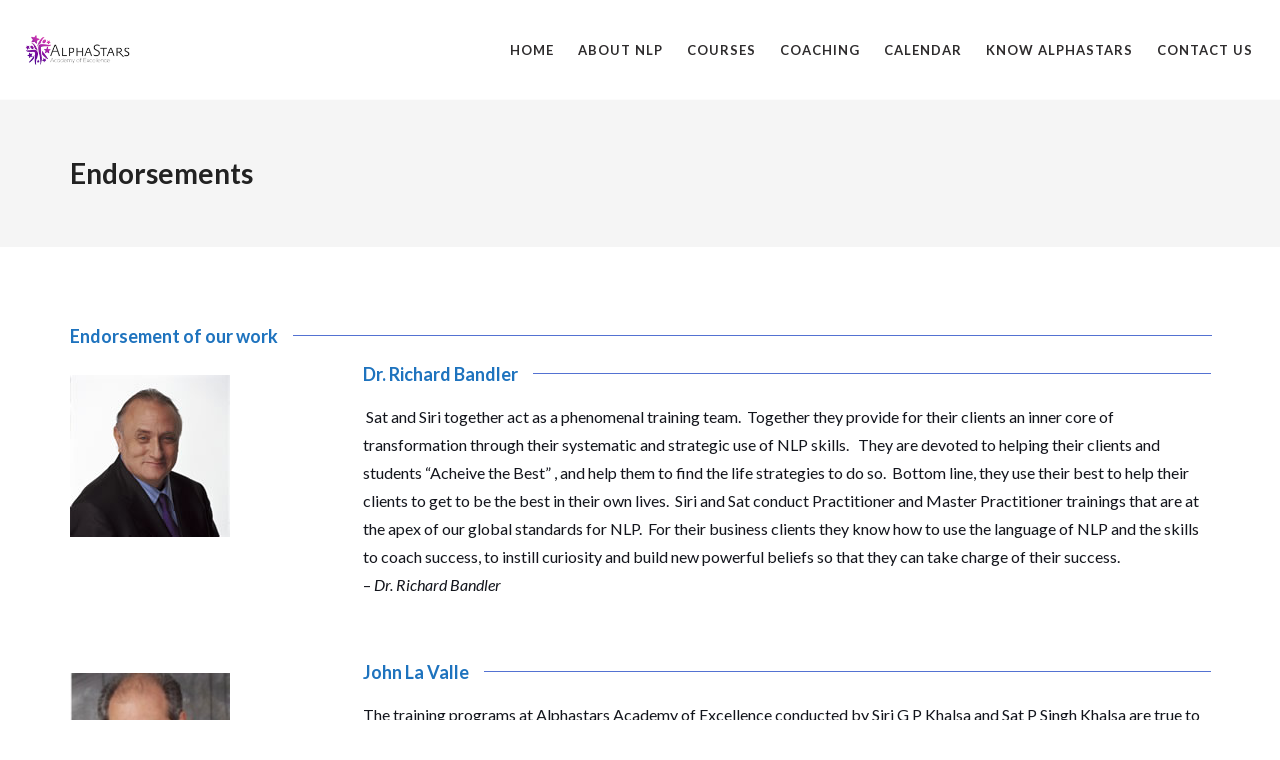

--- FILE ---
content_type: text/html; charset=UTF-8
request_url: http://nlptrainingcoaching.com/endorsements/
body_size: 69126
content:



<!DOCTYPE html>
<html class="" lang="en-US">
<head>
    <meta content="IE=edge,chrome=1" http-equiv="X-UA-Compatible">
    <meta http-equiv="Content-Type" content="text/html; charset=utf-8"/>
    <meta name="viewport" content="width=device-width, initial-scale=1.0, minimum-scale=1">
    <title>Endorsements &#8211; NLP TrainingCoaching</title>
<meta name='robots' content='max-image-preview:large' />
<link rel='dns-prefetch' href='//fonts.googleapis.com' />
<link rel="alternate" type="application/rss+xml" title="NLP TrainingCoaching &raquo; Feed" href="https://nlptrainingcoaching.com/feed/" />
<link rel="alternate" type="application/rss+xml" title="NLP TrainingCoaching &raquo; Comments Feed" href="https://nlptrainingcoaching.com/comments/feed/" />
<link rel="alternate" type="text/calendar" title="NLP TrainingCoaching &raquo; iCal Feed" href="https://nlptrainingcoaching.com/events/?ical=1" />
<script type="text/javascript">
window._wpemojiSettings = {"baseUrl":"https:\/\/s.w.org\/images\/core\/emoji\/14.0.0\/72x72\/","ext":".png","svgUrl":"https:\/\/s.w.org\/images\/core\/emoji\/14.0.0\/svg\/","svgExt":".svg","source":{"concatemoji":"http:\/\/nlptrainingcoaching.com\/wp-includes\/js\/wp-emoji-release.min.js?ver=6.2.8"}};
/*! This file is auto-generated */
!function(e,a,t){var n,r,o,i=a.createElement("canvas"),p=i.getContext&&i.getContext("2d");function s(e,t){p.clearRect(0,0,i.width,i.height),p.fillText(e,0,0);e=i.toDataURL();return p.clearRect(0,0,i.width,i.height),p.fillText(t,0,0),e===i.toDataURL()}function c(e){var t=a.createElement("script");t.src=e,t.defer=t.type="text/javascript",a.getElementsByTagName("head")[0].appendChild(t)}for(o=Array("flag","emoji"),t.supports={everything:!0,everythingExceptFlag:!0},r=0;r<o.length;r++)t.supports[o[r]]=function(e){if(p&&p.fillText)switch(p.textBaseline="top",p.font="600 32px Arial",e){case"flag":return s("\ud83c\udff3\ufe0f\u200d\u26a7\ufe0f","\ud83c\udff3\ufe0f\u200b\u26a7\ufe0f")?!1:!s("\ud83c\uddfa\ud83c\uddf3","\ud83c\uddfa\u200b\ud83c\uddf3")&&!s("\ud83c\udff4\udb40\udc67\udb40\udc62\udb40\udc65\udb40\udc6e\udb40\udc67\udb40\udc7f","\ud83c\udff4\u200b\udb40\udc67\u200b\udb40\udc62\u200b\udb40\udc65\u200b\udb40\udc6e\u200b\udb40\udc67\u200b\udb40\udc7f");case"emoji":return!s("\ud83e\udef1\ud83c\udffb\u200d\ud83e\udef2\ud83c\udfff","\ud83e\udef1\ud83c\udffb\u200b\ud83e\udef2\ud83c\udfff")}return!1}(o[r]),t.supports.everything=t.supports.everything&&t.supports[o[r]],"flag"!==o[r]&&(t.supports.everythingExceptFlag=t.supports.everythingExceptFlag&&t.supports[o[r]]);t.supports.everythingExceptFlag=t.supports.everythingExceptFlag&&!t.supports.flag,t.DOMReady=!1,t.readyCallback=function(){t.DOMReady=!0},t.supports.everything||(n=function(){t.readyCallback()},a.addEventListener?(a.addEventListener("DOMContentLoaded",n,!1),e.addEventListener("load",n,!1)):(e.attachEvent("onload",n),a.attachEvent("onreadystatechange",function(){"complete"===a.readyState&&t.readyCallback()})),(e=t.source||{}).concatemoji?c(e.concatemoji):e.wpemoji&&e.twemoji&&(c(e.twemoji),c(e.wpemoji)))}(window,document,window._wpemojiSettings);
</script>
<style type="text/css">
img.wp-smiley,
img.emoji {
	display: inline !important;
	border: none !important;
	box-shadow: none !important;
	height: 1em !important;
	width: 1em !important;
	margin: 0 0.07em !important;
	vertical-align: -0.1em !important;
	background: none !important;
	padding: 0 !important;
}
</style>
	<link rel='stylesheet' id='dcwp_plugin_admin_dcscf_css-css' href='https://nlptrainingcoaching.com/wp-content/plugins/slick-contact-forms/css/admin.css?ver=6.2.8' type='text/css' media='all' />
<link rel='stylesheet' id='tribe-common-skeleton-style-css' href='http://nlptrainingcoaching.com/wp-content/plugins/the-events-calendar/common/src/resources/css/common-skeleton.min.css?ver=4.11.0.1' type='text/css' media='all' />
<link rel='stylesheet' id='tribe-tooltip-css' href='http://nlptrainingcoaching.com/wp-content/plugins/the-events-calendar/common/src/resources/css/tooltip.min.css?ver=4.11.0.1' type='text/css' media='all' />
<link rel='stylesheet' id='wp-block-library-css' href='http://nlptrainingcoaching.com/wp-includes/css/dist/block-library/style.min.css?ver=6.2.8' type='text/css' media='all' />
<link rel='stylesheet' id='classic-theme-styles-css' href='http://nlptrainingcoaching.com/wp-includes/css/classic-themes.min.css?ver=6.2.8' type='text/css' media='all' />
<style id='global-styles-inline-css' type='text/css'>
body{--wp--preset--color--black: #000000;--wp--preset--color--cyan-bluish-gray: #abb8c3;--wp--preset--color--white: #ffffff;--wp--preset--color--pale-pink: #f78da7;--wp--preset--color--vivid-red: #cf2e2e;--wp--preset--color--luminous-vivid-orange: #ff6900;--wp--preset--color--luminous-vivid-amber: #fcb900;--wp--preset--color--light-green-cyan: #7bdcb5;--wp--preset--color--vivid-green-cyan: #00d084;--wp--preset--color--pale-cyan-blue: #8ed1fc;--wp--preset--color--vivid-cyan-blue: #0693e3;--wp--preset--color--vivid-purple: #9b51e0;--wp--preset--gradient--vivid-cyan-blue-to-vivid-purple: linear-gradient(135deg,rgba(6,147,227,1) 0%,rgb(155,81,224) 100%);--wp--preset--gradient--light-green-cyan-to-vivid-green-cyan: linear-gradient(135deg,rgb(122,220,180) 0%,rgb(0,208,130) 100%);--wp--preset--gradient--luminous-vivid-amber-to-luminous-vivid-orange: linear-gradient(135deg,rgba(252,185,0,1) 0%,rgba(255,105,0,1) 100%);--wp--preset--gradient--luminous-vivid-orange-to-vivid-red: linear-gradient(135deg,rgba(255,105,0,1) 0%,rgb(207,46,46) 100%);--wp--preset--gradient--very-light-gray-to-cyan-bluish-gray: linear-gradient(135deg,rgb(238,238,238) 0%,rgb(169,184,195) 100%);--wp--preset--gradient--cool-to-warm-spectrum: linear-gradient(135deg,rgb(74,234,220) 0%,rgb(151,120,209) 20%,rgb(207,42,186) 40%,rgb(238,44,130) 60%,rgb(251,105,98) 80%,rgb(254,248,76) 100%);--wp--preset--gradient--blush-light-purple: linear-gradient(135deg,rgb(255,206,236) 0%,rgb(152,150,240) 100%);--wp--preset--gradient--blush-bordeaux: linear-gradient(135deg,rgb(254,205,165) 0%,rgb(254,45,45) 50%,rgb(107,0,62) 100%);--wp--preset--gradient--luminous-dusk: linear-gradient(135deg,rgb(255,203,112) 0%,rgb(199,81,192) 50%,rgb(65,88,208) 100%);--wp--preset--gradient--pale-ocean: linear-gradient(135deg,rgb(255,245,203) 0%,rgb(182,227,212) 50%,rgb(51,167,181) 100%);--wp--preset--gradient--electric-grass: linear-gradient(135deg,rgb(202,248,128) 0%,rgb(113,206,126) 100%);--wp--preset--gradient--midnight: linear-gradient(135deg,rgb(2,3,129) 0%,rgb(40,116,252) 100%);--wp--preset--duotone--dark-grayscale: url('#wp-duotone-dark-grayscale');--wp--preset--duotone--grayscale: url('#wp-duotone-grayscale');--wp--preset--duotone--purple-yellow: url('#wp-duotone-purple-yellow');--wp--preset--duotone--blue-red: url('#wp-duotone-blue-red');--wp--preset--duotone--midnight: url('#wp-duotone-midnight');--wp--preset--duotone--magenta-yellow: url('#wp-duotone-magenta-yellow');--wp--preset--duotone--purple-green: url('#wp-duotone-purple-green');--wp--preset--duotone--blue-orange: url('#wp-duotone-blue-orange');--wp--preset--font-size--small: 13px;--wp--preset--font-size--medium: 20px;--wp--preset--font-size--large: 36px;--wp--preset--font-size--x-large: 42px;--wp--preset--spacing--20: 0.44rem;--wp--preset--spacing--30: 0.67rem;--wp--preset--spacing--40: 1rem;--wp--preset--spacing--50: 1.5rem;--wp--preset--spacing--60: 2.25rem;--wp--preset--spacing--70: 3.38rem;--wp--preset--spacing--80: 5.06rem;--wp--preset--shadow--natural: 6px 6px 9px rgba(0, 0, 0, 0.2);--wp--preset--shadow--deep: 12px 12px 50px rgba(0, 0, 0, 0.4);--wp--preset--shadow--sharp: 6px 6px 0px rgba(0, 0, 0, 0.2);--wp--preset--shadow--outlined: 6px 6px 0px -3px rgba(255, 255, 255, 1), 6px 6px rgba(0, 0, 0, 1);--wp--preset--shadow--crisp: 6px 6px 0px rgba(0, 0, 0, 1);}:where(.is-layout-flex){gap: 0.5em;}body .is-layout-flow > .alignleft{float: left;margin-inline-start: 0;margin-inline-end: 2em;}body .is-layout-flow > .alignright{float: right;margin-inline-start: 2em;margin-inline-end: 0;}body .is-layout-flow > .aligncenter{margin-left: auto !important;margin-right: auto !important;}body .is-layout-constrained > .alignleft{float: left;margin-inline-start: 0;margin-inline-end: 2em;}body .is-layout-constrained > .alignright{float: right;margin-inline-start: 2em;margin-inline-end: 0;}body .is-layout-constrained > .aligncenter{margin-left: auto !important;margin-right: auto !important;}body .is-layout-constrained > :where(:not(.alignleft):not(.alignright):not(.alignfull)){max-width: var(--wp--style--global--content-size);margin-left: auto !important;margin-right: auto !important;}body .is-layout-constrained > .alignwide{max-width: var(--wp--style--global--wide-size);}body .is-layout-flex{display: flex;}body .is-layout-flex{flex-wrap: wrap;align-items: center;}body .is-layout-flex > *{margin: 0;}:where(.wp-block-columns.is-layout-flex){gap: 2em;}.has-black-color{color: var(--wp--preset--color--black) !important;}.has-cyan-bluish-gray-color{color: var(--wp--preset--color--cyan-bluish-gray) !important;}.has-white-color{color: var(--wp--preset--color--white) !important;}.has-pale-pink-color{color: var(--wp--preset--color--pale-pink) !important;}.has-vivid-red-color{color: var(--wp--preset--color--vivid-red) !important;}.has-luminous-vivid-orange-color{color: var(--wp--preset--color--luminous-vivid-orange) !important;}.has-luminous-vivid-amber-color{color: var(--wp--preset--color--luminous-vivid-amber) !important;}.has-light-green-cyan-color{color: var(--wp--preset--color--light-green-cyan) !important;}.has-vivid-green-cyan-color{color: var(--wp--preset--color--vivid-green-cyan) !important;}.has-pale-cyan-blue-color{color: var(--wp--preset--color--pale-cyan-blue) !important;}.has-vivid-cyan-blue-color{color: var(--wp--preset--color--vivid-cyan-blue) !important;}.has-vivid-purple-color{color: var(--wp--preset--color--vivid-purple) !important;}.has-black-background-color{background-color: var(--wp--preset--color--black) !important;}.has-cyan-bluish-gray-background-color{background-color: var(--wp--preset--color--cyan-bluish-gray) !important;}.has-white-background-color{background-color: var(--wp--preset--color--white) !important;}.has-pale-pink-background-color{background-color: var(--wp--preset--color--pale-pink) !important;}.has-vivid-red-background-color{background-color: var(--wp--preset--color--vivid-red) !important;}.has-luminous-vivid-orange-background-color{background-color: var(--wp--preset--color--luminous-vivid-orange) !important;}.has-luminous-vivid-amber-background-color{background-color: var(--wp--preset--color--luminous-vivid-amber) !important;}.has-light-green-cyan-background-color{background-color: var(--wp--preset--color--light-green-cyan) !important;}.has-vivid-green-cyan-background-color{background-color: var(--wp--preset--color--vivid-green-cyan) !important;}.has-pale-cyan-blue-background-color{background-color: var(--wp--preset--color--pale-cyan-blue) !important;}.has-vivid-cyan-blue-background-color{background-color: var(--wp--preset--color--vivid-cyan-blue) !important;}.has-vivid-purple-background-color{background-color: var(--wp--preset--color--vivid-purple) !important;}.has-black-border-color{border-color: var(--wp--preset--color--black) !important;}.has-cyan-bluish-gray-border-color{border-color: var(--wp--preset--color--cyan-bluish-gray) !important;}.has-white-border-color{border-color: var(--wp--preset--color--white) !important;}.has-pale-pink-border-color{border-color: var(--wp--preset--color--pale-pink) !important;}.has-vivid-red-border-color{border-color: var(--wp--preset--color--vivid-red) !important;}.has-luminous-vivid-orange-border-color{border-color: var(--wp--preset--color--luminous-vivid-orange) !important;}.has-luminous-vivid-amber-border-color{border-color: var(--wp--preset--color--luminous-vivid-amber) !important;}.has-light-green-cyan-border-color{border-color: var(--wp--preset--color--light-green-cyan) !important;}.has-vivid-green-cyan-border-color{border-color: var(--wp--preset--color--vivid-green-cyan) !important;}.has-pale-cyan-blue-border-color{border-color: var(--wp--preset--color--pale-cyan-blue) !important;}.has-vivid-cyan-blue-border-color{border-color: var(--wp--preset--color--vivid-cyan-blue) !important;}.has-vivid-purple-border-color{border-color: var(--wp--preset--color--vivid-purple) !important;}.has-vivid-cyan-blue-to-vivid-purple-gradient-background{background: var(--wp--preset--gradient--vivid-cyan-blue-to-vivid-purple) !important;}.has-light-green-cyan-to-vivid-green-cyan-gradient-background{background: var(--wp--preset--gradient--light-green-cyan-to-vivid-green-cyan) !important;}.has-luminous-vivid-amber-to-luminous-vivid-orange-gradient-background{background: var(--wp--preset--gradient--luminous-vivid-amber-to-luminous-vivid-orange) !important;}.has-luminous-vivid-orange-to-vivid-red-gradient-background{background: var(--wp--preset--gradient--luminous-vivid-orange-to-vivid-red) !important;}.has-very-light-gray-to-cyan-bluish-gray-gradient-background{background: var(--wp--preset--gradient--very-light-gray-to-cyan-bluish-gray) !important;}.has-cool-to-warm-spectrum-gradient-background{background: var(--wp--preset--gradient--cool-to-warm-spectrum) !important;}.has-blush-light-purple-gradient-background{background: var(--wp--preset--gradient--blush-light-purple) !important;}.has-blush-bordeaux-gradient-background{background: var(--wp--preset--gradient--blush-bordeaux) !important;}.has-luminous-dusk-gradient-background{background: var(--wp--preset--gradient--luminous-dusk) !important;}.has-pale-ocean-gradient-background{background: var(--wp--preset--gradient--pale-ocean) !important;}.has-electric-grass-gradient-background{background: var(--wp--preset--gradient--electric-grass) !important;}.has-midnight-gradient-background{background: var(--wp--preset--gradient--midnight) !important;}.has-small-font-size{font-size: var(--wp--preset--font-size--small) !important;}.has-medium-font-size{font-size: var(--wp--preset--font-size--medium) !important;}.has-large-font-size{font-size: var(--wp--preset--font-size--large) !important;}.has-x-large-font-size{font-size: var(--wp--preset--font-size--x-large) !important;}
.wp-block-navigation a:where(:not(.wp-element-button)){color: inherit;}
:where(.wp-block-columns.is-layout-flex){gap: 2em;}
.wp-block-pullquote{font-size: 1.5em;line-height: 1.6;}
</style>
<link rel='stylesheet' id='cmssuperheroes-font-stroke7-css' href='http://nlptrainingcoaching.com/wp-content/plugins/cmssuperheroes//assets/css/Pe-icon-7-stroke.css?ver=1.2.0' type='text/css' media='all' />
<link rel='stylesheet' id='colorbox-css' href='http://nlptrainingcoaching.com/wp-content/plugins/cmssuperheroes/assets/css/colorbox.css?ver=1.5.14' type='text/css' media='all' />
<link rel='stylesheet' id='cshero_portfolio-css' href='http://nlptrainingcoaching.com/wp-content/plugins/cmssuperheroes/framework/shortcodes/portfolio/css/portfolio.css?ver=1.0.0' type='text/css' media='all' />
<link rel='stylesheet' id='contact-form-7-css' href='http://nlptrainingcoaching.com/wp-content/plugins/contact-form-7/includes/css/styles.css?ver=5.1.6' type='text/css' media='all' />
<link rel='stylesheet' id='essential-grid-plugin-settings-css' href='http://nlptrainingcoaching.com/wp-content/plugins/essential-grid/public/assets/css/settings.css?ver=2.0.9' type='text/css' media='all' />
<link rel='stylesheet' id='tp-open-sans-css' href='http://fonts.googleapis.com/css?family=Open+Sans%3A300%2C400%2C600%2C700%2C800&#038;ver=6.2.8' type='text/css' media='all' />
<link rel='stylesheet' id='tp-raleway-css' href='http://fonts.googleapis.com/css?family=Raleway%3A100%2C200%2C300%2C400%2C500%2C600%2C700%2C800%2C900&#038;ver=6.2.8' type='text/css' media='all' />
<link rel='stylesheet' id='tp-droid-serif-css' href='http://fonts.googleapis.com/css?family=Droid+Serif%3A400%2C700&#038;ver=6.2.8' type='text/css' media='all' />
<link rel='stylesheet' id='rs-plugin-settings-css' href='http://nlptrainingcoaching.com/wp-content/plugins/revslider/public/assets/css/settings.css?ver=5.0.5' type='text/css' media='all' />
<style id='rs-plugin-settings-inline-css' type='text/css'>
.tp-caption a{color:#ff7302;text-shadow:none;-webkit-transition:all 0.2s ease-out;-moz-transition:all 0.2s ease-out;-o-transition:all 0.2s ease-out;-ms-transition:all 0.2s ease-out}.tp-caption a:hover{color:#ffa902}.tp-caption a{color:#ff7302;text-shadow:none;-webkit-transition:all 0.2s ease-out;-moz-transition:all 0.2s ease-out;-o-transition:all 0.2s ease-out;-ms-transition:all 0.2s ease-out}.tp-caption a:hover{color:#ffa902}.tp-caption a{color:#ff7302;text-shadow:none;-webkit-transition:all 0.2s ease-out;-moz-transition:all 0.2s ease-out;-o-transition:all 0.2s ease-out;-ms-transition:all 0.2s ease-out}.tp-caption a:hover{color:#ffa902}
</style>
<link rel='stylesheet' id='dlm-frontend-css' href='http://nlptrainingcoaching.com/wp-content/plugins/download-monitor/assets/css/frontend.css?ver=6.2.8' type='text/css' media='all' />
<link rel='stylesheet' id='email-before-download-css' href='http://nlptrainingcoaching.com/wp-content/plugins/email-before-download/public/css/email-before-download-public.css?ver=6.9.8' type='text/css' media='all' />
<link rel='stylesheet' id='bootstrap-css' href='http://nlptrainingcoaching.com/wp-content/themes/exo-theme/css/bootstrap.min.css?ver=3.2.0' type='text/css' media='all' />
<link rel='stylesheet' id='font-awesome-css' href='http://nlptrainingcoaching.com/wp-content/plugins/js_composer/assets/lib/bower/font-awesome/css/font-awesome.min.css?ver=4.6.2' type='text/css' media='screen' />
<link rel='stylesheet' id='font-ionicons-css' href='http://nlptrainingcoaching.com/wp-content/themes/exo-theme/css/ionicons.min.css?ver=1.5.2' type='text/css' media='all' />
<link rel='stylesheet' id='animate-elements-css' href='http://nlptrainingcoaching.com/wp-content/themes/exo-theme/css/cs-animate-elements.css?ver=1.0.0' type='text/css' media='all' />
<link rel='stylesheet' id='animations-column-css' href='http://nlptrainingcoaching.com/wp-content/themes/exo-theme/css/animations-column.css?ver=1.0.0' type='text/css' media='all' />
<link rel='stylesheet' id='style-css' href='http://nlptrainingcoaching.com/wp-content/themes/exo-theme/style.css?ver=1.0.0' type='text/css' media='all' />
<link rel='stylesheet' id='linecons-css' href='http://nlptrainingcoaching.com/wp-content/themes/exo-theme/css/vc_linecons_icons.css?ver=1.0.0' type='text/css' media='all' />
<link rel='stylesheet' id='dynamic-main-css' href='http://nlptrainingcoaching.com/wp-content/themes/exo-theme/css/dynamic.css?ver=6.2.8' type='text/css' media='all' />
<link rel='stylesheet' id='widget_cart_search_scripts-css' href='http://nlptrainingcoaching.com/wp-content/themes/exo-theme/framework/widgets/widgets.css?ver=6.2.8' type='text/css' media='all' />
<link rel='stylesheet' id='js_composer_front-css' href='http://nlptrainingcoaching.com/wp-content/plugins/js_composer/assets/css/js_composer.css?ver=4.6.2' type='text/css' media='all' />
<link rel='stylesheet' id='redux-google-fonts-smof_data-css' href='http://fonts.googleapis.com/css?family=Lato%3A100%2C300%2C400%2C700%2C900%2C100italic%2C300italic%2C400italic%2C700italic%2C900italic%7COpen+Sans%3A300%2C400%2C600%2C700%2C800%2C300italic%2C400italic%2C600italic%2C700italic%2C800italic&#038;ver=1768373541' type='text/css' media='all' />
<script type='text/javascript' src='http://nlptrainingcoaching.com/wp-includes/js/jquery/jquery.min.js?ver=3.6.4' id='jquery-core-js'></script>
<script type='text/javascript' src='http://nlptrainingcoaching.com/wp-includes/js/jquery/jquery-migrate.min.js?ver=3.4.0' id='jquery-migrate-js'></script>
<script type='text/javascript' src='http://nlptrainingcoaching.com/wp-content/plugins/essential-grid/public/assets/js/lightbox.js?ver=2.0.9' id='themepunchboxext-js'></script>
<script type='text/javascript' src='http://nlptrainingcoaching.com/wp-content/plugins/essential-grid/public/assets/js/jquery.themepunch.tools.min.js?ver=2.0.9' id='tp-tools-js'></script>
<script type='text/javascript' src='http://nlptrainingcoaching.com/wp-content/plugins/essential-grid/public/assets/js/jquery.themepunch.essential.min.js?ver=2.0.9' id='essential-grid-essential-grid-script-js'></script>
<script type='text/javascript' src='http://nlptrainingcoaching.com/wp-content/plugins/revslider/public/assets/js/jquery.themepunch.revolution.min.js?ver=5.0.5' id='revmin-js'></script>
<script type='text/javascript' src='https://nlptrainingcoaching.com/wp-content/plugins/slick-contact-forms/js/jquery.slick.contact.1.3.2.js?ver=6.2.8' id='dcjqslickcontact-js'></script>
<script type='text/javascript' src='http://nlptrainingcoaching.com/wp-content/themes/exo-theme/js/bootstrap.min.js?ver=3.2.0' id='bootstrap-js'></script>
<script type='text/javascript' src='http://nlptrainingcoaching.com/wp-content/themes/exo-theme/framework/widgets/widgets.js?ver=6.2.8' id='widget_cart_search_scripts-js'></script>
<link rel="https://api.w.org/" href="https://nlptrainingcoaching.com/wp-json/" /><link rel="alternate" type="application/json" href="https://nlptrainingcoaching.com/wp-json/wp/v2/pages/931" /><link rel="EditURI" type="application/rsd+xml" title="RSD" href="https://nlptrainingcoaching.com/xmlrpc.php?rsd" />
<link rel="wlwmanifest" type="application/wlwmanifest+xml" href="http://nlptrainingcoaching.com/wp-includes/wlwmanifest.xml" />
<meta name="generator" content="WordPress 6.2.8" />
<link rel="canonical" href="https://nlptrainingcoaching.com/endorsements/" />
<link rel='shortlink' href='https://nlptrainingcoaching.com/?p=931' />
<link rel="alternate" type="application/json+oembed" href="https://nlptrainingcoaching.com/wp-json/oembed/1.0/embed?url=https%3A%2F%2Fnlptrainingcoaching.com%2Fendorsements%2F" />
<link rel="alternate" type="text/xml+oembed" href="https://nlptrainingcoaching.com/wp-json/oembed/1.0/embed?url=https%3A%2F%2Fnlptrainingcoaching.com%2Fendorsements%2F&#038;format=xml" />

		<script type="text/javascript">
			jQuery(document).ready(function() {
				// CUSTOM AJAX CONTENT LOADING FUNCTION
				var ajaxRevslider = function(obj) {
				
					// obj.type : Post Type
					// obj.id : ID of Content to Load
					// obj.aspectratio : The Aspect Ratio of the Container / Media
					// obj.selector : The Container Selector where the Content of Ajax will be injected. It is done via the Essential Grid on Return of Content
					
					var content = "";

					data = {};
					
					data.action = 'revslider_ajax_call_front';
					data.client_action = 'get_slider_html';
					data.token = '8042f0f9b3';
					data.type = obj.type;
					data.id = obj.id;
					data.aspectratio = obj.aspectratio;
					
					// SYNC AJAX REQUEST
					jQuery.ajax({
						type:"post",
						url:"https://nlptrainingcoaching.com/wp-admin/admin-ajax.php",
						dataType: 'json',
						data:data,
						async:false,
						success: function(ret, textStatus, XMLHttpRequest) {
							if(ret.success == true)
								content = ret.data;								
						},
						error: function(e) {
							console.log(e);
						}
					});
					
					 // FIRST RETURN THE CONTENT WHEN IT IS LOADED !!
					 return content;						 
				};
				
				// CUSTOM AJAX FUNCTION TO REMOVE THE SLIDER
				var ajaxRemoveRevslider = function(obj) {
					return jQuery(obj.selector+" .rev_slider").revkill();
				};

				// EXTEND THE AJAX CONTENT LOADING TYPES WITH TYPE AND FUNCTION
				var extendessential = setInterval(function() {
					if (jQuery.fn.tpessential != undefined) {
						clearInterval(extendessential);
						if(typeof(jQuery.fn.tpessential.defaults) !== 'undefined') {
							jQuery.fn.tpessential.defaults.ajaxTypes.push({type:"revslider",func:ajaxRevslider,killfunc:ajaxRemoveRevslider,openAnimationSpeed:0.3});   
							// type:  Name of the Post to load via Ajax into the Essential Grid Ajax Container
							// func: the Function Name which is Called once the Item with the Post Type has been clicked
							// killfunc: function to kill in case the Ajax Window going to be removed (before Remove function !
							// openAnimationSpeed: how quick the Ajax Content window should be animated (default is 0.3)
						}
					}
				},30);
			});
		</script>
		<meta name="tec-api-version" content="v1"><meta name="tec-api-origin" content="https://nlptrainingcoaching.com"><link rel="https://theeventscalendar.com/" href="https://nlptrainingcoaching.com/wp-json/tribe/events/v1/" /><link type="image/x-icon" href="http://nlptrainingcoaching.com/wp-content/uploads/2016/06/favicon.png" rel="shortcut icon"><style type="text/css">  .btn{font-family:Open Sans; font-weight:;  text-align:; font-size:; line-height:; color:}#cs-page-title-wrapper .title_bar,#cs-page-title-wrapper .title_bar .sub_header_text{font-family:Lato; font-weight:400;  text-align:; font-size:16; line-height:18; color:}.tagcloud a{font-family:Lato; font-weight:700;  text-align:; font-size:; line-height:; color:}body{background-color:#FFFFFF}body #cshero-header{background-color:rgba(255,255,255,0.7)}.header-v4 #cshero-header .decor{fill:rgba(255,255,255,0.7)}#cs-page-title-wrapper{background-color:#f5f5f5}body.single-team #cs-page-title-wrapper{display:none}body.single-portfolio #cs-page-title-wrapper{display:none}#footer-top{background-color:#13151c}.csbody #wrapper #cs-page-title-wrapper .title_bar .sub_header_text{font-size:}body #cshero-header.header-fixed{background-color:}.header-v4 #cshero-header.header-fixed .logo img{max-height:!important}body .full-page-control i{color:}body .full-page-control i:hover{color:}@media (min-width:993px){#cshero-header ul.cshero-dropdown > li > a,#cshero-header .menu-pages .menu > ul > li > a,.cshero-hidden-sidebar .cshero-hidden-sidebar-btn a{color:#2e2c2d}.csbody #cshero-header ul.cshero-dropdown > li:hover > a,.csbody #cshero-header .menu-pages .menu > ul > li:hover > a,.csbody #cshero-header .menu-pages .menu > ul > li > a:active,.csbody #cshero-header .menu-pages .menu > ul > li > a:focus,.csbody .cshero-hidden-sidebar .cshero-hidden-sidebar-btn a:hover{color:}#cshero-header.header-fixed ul.cshero-dropdown > li > a,#cshero-header.header-fixed .menu-pages .menu > ul > li > a,#cshero-header.header-fixed .cshero-hidden-sidebar .cshero-hidden-sidebar-btn a{color:}.csbody #cshero-header.header-fixed ul.cshero-dropdown > li:hover > a,.csbody #cshero-header.header-fixed .menu-pages .menu > ul > li:hover > a,.csbody #cshero-header.header-fixed .menu-pages .menu > ul > li > a:active,.csbody #cshero-header.header-fixed .menu-pages .menu > ul > li > a:focus,.csbody #cshero-header.header-fixed .cshero-hidden-sidebar .cshero-hidden-sidebar-btn a{color:}#cshero-header ul.cshero-dropdown > li.current-menu-item > a,#cshero-header ul.cshero-dropdown > li.current-menu-ancestor > a,#cshero-header ul.cshero-dropdown > li > a.active,#cshero-header ul.cshero-dropdown > li > a:active{color:#1db5d1}#cshero-header.header-fixed ul.cshero-dropdown > li.current-menu-item > a,#cshero-header.header-fixed ul.cshero-dropdown > li.current-menu-ancestor > a,#cshero-header.header-fixed ul.cshero-dropdown > li > a.active,#cshero-header.header-fixed ul.cshero-dropdown > li > a:active{color:}body.csbody #cshero-header .cshero-menu-dropdown .cshero-dropdown .multicolumn > li.group > a,body.csbody #cshero-header .cshero-menu-dropdown .cshero-dropdown .multicolumn > li.group > a:hover{color:!important}body.csbody #cshero-header .cshero-menu-dropdown .multicolumn,body.csbody #cshero-header .cshero-menu-dropdown .multicolumn,.cshero-menu-dropdown .multicolumn > li.group > a{background-color:!important}body.csbody #cshero-header ul.cshero-dropdown .sub-menu li{background-color:}body.csbody #cshero-header ul.cshero-dropdown ul > li > a:hover,body.csbody #cshero-header ul.cshero-dropdown ul > li.current-menu-item > a,body.csbody #cshero-header ul.cshero-dropdown ul > li.current-menu-ancestor > a,body.csbody #cshero-header ul.cshero-dropdown ul > li > a:active,body.csbody #cshero-header ul.cshero-dropdown ul > li > a.active,#cshero-header ul.cshero-dropdown ul > li:not(.group):hover > a,#cshero-header ul.cshero-dropdown ul > li:not(.group):focus > a,#cshero-header ul.cshero-dropdown ul > li:not(.group):active > a,#cshero-header ul.cshero-dropdown ul > li:not(.group):visited > a{background-color:}body.csbody #cshero-header ul.cshero-dropdown ul > li > a{color:}body.csbody #cshero-header ul.cshero-dropdown ul > li > a:hover,body.csbody #cshero-header ul.cshero-dropdown ul > li.current-menu-item > a,body.csbody #cshero-header ul.cshero-dropdown ul > li.current-menu-ancestor > a,body.csbody #cshero-header ul.cshero-dropdown ul > li > a:active,body.csbody #cshero-header ul.cshero-dropdown ul > li > a.active{color:}body.csbody .cshero-dropdown > li > .multicolumn.sub-menu > li > ul.sub-menu:before{background-color:}}@media (max-width:992px){#cshero-header.transparentFixed .btn-navbar i:after,.csbody .cshero-menu-mobile a i:after{-webkit-box-shadow:-8px 2px 0 2px #2e2c2d,-12px 9px 0 2px #2e2c2d,0 16px 0 2px #2e2c2d;   -moz-box-shadow:-8px 2px 0 2px #2e2c2d,-12px 9px 0 2px #2e2c2d,0 16px 0 2px #2e2c2d;   -ms-box-shadow:-8px 2px 0 2px #2e2c2d,-12px 9px 0 2px #2e2c2d,0 16px 0 2px #2e2c2d; -o-box-shadow:-8px 2px 0 2px #2e2c2d,-12px 9px 0 2px #2e2c2d,0 16px 0 2px #2e2c2d;  box-shadow:-8px 2px 0 2px #2e2c2d,-12px 9px 0 2px #2e2c2d,0 16px 0 2px #2e2c2d}.cshero-hidden-sidebar .cshero-hidden-sidebar-btn a,.csbody .cshero-menu-mobile a{color:#2e2c2d}.bg-header-light #wrapper #cshero-header.transparentFixed{background-color:#fff}.bg-header-drak #wrapper #cshero-header.transparentFixed{background-color:#13151c}.csbody #wrapper #cshero-header.transparentFixed{background-color:}}#cs-page-title-wrapper{padding:60px 0;  margin:0 0 80px 0}#cs-page-title-wrapper .title_bar .page-title{color:#222222;  font-size:28px;  line-height:28px}#cs-page-title-wrapper .title_bar,#cs-page-title-wrapper .title_bar .sub_header_text{text-align:left;  color:#222222}#cs-breadcrumb-wrapper{text-align:right}#cs-breadcrumb-wrapper,#cs-breadcrumb-wrapper span,#cs-breadcrumb-wrapper a,#cs-breadcrumb-wrapper .cs-breadcrumbs a:after{color:#222222}.csbody #cs-breadcrumb-wrapper .cs-breadcrumbs a,.csbody #cs-breadcrumb-wrapper .cs-breadcrumbs span{padding:0 10px 0 0}.csbody #cs-breadcrumb-wrapper .cs-breadcrumbs a:after{content:"\f105"}body #footer-top{color:;  padding:;  margin:}body #footer-top h3.wg-title{color:}body #footer-top a{color:}body #footer-top a:hover{color:}body #footer-bottom{color:}body #footer-bottom{background-color:}body #footer-bottom a{color:}body #footer-bottom a:hover{color:}</style><style type="text/css">.recentcomments a{display:inline !important;padding:0 !important;margin:0 !important;}</style><meta name="generator" content="Powered by Visual Composer - drag and drop page builder for WordPress."/>
<!--[if IE 8]><link rel="stylesheet" type="text/css" href="http://nlptrainingcoaching.com/wp-content/plugins/js_composer/assets/css/vc-ie8.css" media="screen"><![endif]--><meta name="generator" content="Powered by Slider Revolution 5.0.5 - responsive, Mobile-Friendly Slider Plugin for WordPress with comfortable drag and drop interface." />
<style type="text/css" title="dynamic-css" class="options-output">.cshero-dropdown > li > a, .menu-pages .menu > ul > li > a{font-family:Lato;font-weight:700;font-style:normal;}.header-fixed .cshero-dropdown > li > a{font-family:Lato;font-weight:700;font-style:normal;color:#ffffff;}body{font-family:Lato;line-height:28px;font-weight:normal;font-style:normal;color:#13151c;font-size:16px;}h1{font-family:Lato;line-height:62px;font-weight:700;font-style:normal;color:#13151c;font-size:56px;}h2{font-family:Lato;line-height:65px;font-weight:700;font-style:normal;color:#13151c;font-size:38px;}h3{font-family:Lato;line-height:32px;font-weight:700;font-style:normal;color:#13151c;font-size:28px;}h4{font-family:Lato;line-height:22px;font-weight:700;font-style:normal;color:#13151c;font-size:20px;}h5{font-family:Lato;line-height:18px;font-weight:700;font-style:normal;color:#13151c;font-size:18px;}h6{font-family:Lato;line-height:16px;font-weight:700;font-style:normal;color:#13151c;font-size:12px;}</style><noscript><style> .wpb_animate_when_almost_visible { opacity: 1; }</style></noscript>
</head>

<body class="page-template-default page page-id-931 csbody body_header_normal header-v1 eagle1 tribe-no-js wpb-js-composer js-comp-ver-4.6.2 vc_responsive" id="wp-exo-theme">
    
    
    <div id="wrapper" class=" exo-no-sticky-mobile exo-no-sticky-tablet">
        <header class="header-wrapper no-sticky-mobile-wrapper no-sticky-tablet-wrapper">
            <div class="header header-v1">        <div id="cshero-header" class="stripe-parallax-bg   no-sticky-mobile no-sticky-tablet ">        <div class="no-container">            <div class="row">                <div class="logo  logo-line-height-nav col-xs-6 col-sm-6 col-md-3 col-lg-3">                    <a class="main-logo" href="https://nlptrainingcoaching.com">                        <img src="https://nlptrainingcoaching.com/wp-content/uploads/2018/08/logo1-1.png" alt="NLP TrainingCoaching"                             style="max-height: 39px" class="normal-logo logo-v1"/>                    </a>                                    </div>                <div id="menu" class=" main-menu-wrap col-xs-6 col-sm-6 col-md-9 col-lg-9">                    <div class="cs-main-menu-wrap right clearfix">                                                 <div class="cshero-header-content-widget cshero-menu-mobile hidden-lg hidden-md right">                            <div class="cshero-header-content-widget-inner">                                <a class="btn-navbar" data-toggle="collapse" data-target="#cshero-main-menu-mobile" href="#" ><i class=""></i></a>                            </div>                        </div>                        <div class="cs_mega_menu main-menu-content cshero-menu-dropdown clearfix cshero-mobile right">                            <ul class="cshero-dropdown main-menu menu-item-padding"><li id="menu-item-18629" class="menu-item menu-item-type-post_type menu-item-object-page menu-item-home no_group menu-item-18629" data-depth="0"><a href="https://nlptrainingcoaching.com/" class=""><span class="menu-title">Home</span></a></li>
<li id="menu-item-18555" class="menu-item menu-item-type-post_type menu-item-object-page menu-item-has-children no_group menu-item-18555" data-depth="0"><a href="https://nlptrainingcoaching.com/about-nlp/" class=""><span class="menu-title">About NLP</span></a>
<ul class='standar-dropdown standard autodrop_submenu sub-menu' style="width:200px;">
	<li id="menu-item-18606" class="menu-item menu-item-type-post_type menu-item-object-page no_group menu-item-18606" data-depth="1"><a href="https://nlptrainingcoaching.com/what-is-nlp/" class=""><span class="menu-title">What is NLP</span></a></li>
	<li id="menu-item-18556" class="menu-item menu-item-type-post_type menu-item-object-page no_group menu-item-18556" data-depth="1"><a href="https://nlptrainingcoaching.com/do-more-with-nlp/" class=""><span class="menu-title">How to maximise with NLP</span></a></li>
	<li id="menu-item-18558" class="menu-item menu-item-type-post_type menu-item-object-page menu-item-has-children no_group menu-item-18558" data-depth="1"><a href="https://nlptrainingcoaching.com/nlp-and-you/" class=""><span class="menu-title">NLP and YOU!</span></a>
	<ul class='   sub-menu' style="">
		<li id="menu-item-18594" class="menu-item menu-item-type-post_type menu-item-object-page no_group menu-item-18594" data-depth="2"><a href="https://nlptrainingcoaching.com/nlp-managing-self/" class=""><span class="menu-title">NLP &#038; Managing Self</span></a></li>
		<li id="menu-item-18601" class="menu-item menu-item-type-post_type menu-item-object-page no_group menu-item-18601" data-depth="2"><a href="https://nlptrainingcoaching.com/nlp-for-personal-achievement/" class=""><span class="menu-title">NLP for Personal Achievement</span></a></li>
		<li id="menu-item-18598" class="menu-item menu-item-type-post_type menu-item-object-page no_group menu-item-18598" data-depth="2"><a href="https://nlptrainingcoaching.com/nlp-for-health/" class=""><span class="menu-title">NLP for Health</span></a></li>
		<li id="menu-item-18595" class="menu-item menu-item-type-post_type menu-item-object-page no_group menu-item-18595" data-depth="2"><a href="https://nlptrainingcoaching.com/nlp-for-business-entrepreneurs/" class=""><span class="menu-title">NLP for Business &#038; Entrepreneurs</span></a></li>
		<li id="menu-item-18600" class="menu-item menu-item-type-post_type menu-item-object-page no_group menu-item-18600" data-depth="2"><a href="https://nlptrainingcoaching.com/nlp-for-leadership-management/" class=""><span class="menu-title">NLP for Leadership &#038; Management</span></a></li>
		<li id="menu-item-18597" class="menu-item menu-item-type-post_type menu-item-object-page no_group menu-item-18597" data-depth="2"><a href="https://nlptrainingcoaching.com/nlp-for-executives-managers/" class=""><span class="menu-title">NLP for Executives &#038; Managers</span></a></li>
		<li id="menu-item-18602" class="menu-item menu-item-type-post_type menu-item-object-page no_group menu-item-18602" data-depth="2"><a href="https://nlptrainingcoaching.com/nlp-for-sales-marketing/" class=""><span class="menu-title">NLP for Sales &#038; Marketing</span></a></li>
		<li id="menu-item-18605" class="menu-item menu-item-type-post_type menu-item-object-page no_group menu-item-18605" data-depth="2"><a href="https://nlptrainingcoaching.com/nlp-for-trainers-consultants/" class=""><span class="menu-title">NLP for Trainers &#038; Consultants</span></a></li>
		<li id="menu-item-18596" class="menu-item menu-item-type-post_type menu-item-object-page no_group menu-item-18596" data-depth="2"><a href="https://nlptrainingcoaching.com/nlp-for-coaching/" class=""><span class="menu-title">NLP for Coaching</span></a></li>
		<li id="menu-item-18599" class="menu-item menu-item-type-post_type menu-item-object-page no_group menu-item-18599" data-depth="2"><a href="https://nlptrainingcoaching.com/nlp-for-hr-learning-and-development/" class=""><span class="menu-title">NLP for HR, Learning and Development</span></a></li>
		<li id="menu-item-18604" class="menu-item menu-item-type-post_type menu-item-object-page no_group menu-item-18604" data-depth="2"><a href="https://nlptrainingcoaching.com/nlp-for-students-career-building/" class=""><span class="menu-title">NLP for Students &#038; Career Building</span></a></li>
		<li id="menu-item-18603" class="menu-item menu-item-type-post_type menu-item-object-page no_group menu-item-18603" data-depth="2"><a href="https://nlptrainingcoaching.com/nlp-for-sports/" class=""><span class="menu-title">NLP for Sports</span></a></li>
	</ul>
</li>
	<li id="menu-item-18557" class="menu-item menu-item-type-post_type menu-item-object-page no_group menu-item-18557" data-depth="1"><a href="https://nlptrainingcoaching.com/nlp-and-celebrities/" class=""><span class="menu-title">NLP and Celebrities</span></a></li>
	<li id="menu-item-18559" class="menu-item menu-item-type-post_type menu-item-object-page no_group menu-item-18559" data-depth="1"><a href="https://nlptrainingcoaching.com/nlp-application/" class=""><span class="menu-title">NLP Application</span></a></li>
	<li id="menu-item-18561" class="menu-item menu-item-type-post_type menu-item-object-page no_group menu-item-18561" data-depth="1"><a href="https://nlptrainingcoaching.com/nlp-resources/" class=""><span class="menu-title">NLP Resources</span></a></li>
	<li id="menu-item-18560" class="menu-item menu-item-type-post_type menu-item-object-page no_group menu-item-18560" data-depth="1"><a href="https://nlptrainingcoaching.com/nlp-faqs/" class=""><span class="menu-title">NLP FAQs</span></a></li>
</ul>
</li>
<li id="menu-item-18576" class="menu-item menu-item-type-post_type menu-item-object-page menu-item-has-children no_group menu-item-18576" data-depth="0"><a href="https://nlptrainingcoaching.com/courses/" class=""><span class="menu-title">Courses</span></a>
<ul class='standar-dropdown standard autodrop_submenu sub-menu' style="width:200px;">
	<li id="menu-item-18577" class="menu-item menu-item-type-post_type menu-item-object-page menu-item-has-children no_group menu-item-18577" data-depth="1"><a href="https://nlptrainingcoaching.com/certification/" class=""><span class="menu-title">Bestlife NLP Certification</span></a>
	<ul class='   sub-menu' style="">
		<li id="menu-item-18578" class="menu-item menu-item-type-post_type menu-item-object-page no_group menu-item-18578" data-depth="2"><a href="https://nlptrainingcoaching.com/7-days-bestlife-nlp-practitioner-training/" class=""><span class="menu-title">7 Days BestLife NLP Practitioner Training</span></a></li>
		<li id="menu-item-18579" class="menu-item menu-item-type-post_type menu-item-object-page no_group menu-item-18579" data-depth="2"><a href="https://nlptrainingcoaching.com/8-day-nlp-master-practitioner/" class=""><span class="menu-title">8 Days NLP Master Practitioner</span></a></li>
	</ul>
</li>
	<li id="menu-item-18580" class="menu-item menu-item-type-post_type menu-item-object-page menu-item-has-children no_group menu-item-18580" data-depth="1"><a href="https://nlptrainingcoaching.com/short-duration-workshops/" class=""><span class="menu-title">Short Duration Workshops</span></a>
	<ul class='   sub-menu' style="">
		<li id="menu-item-18628" class="menu-item menu-item-type-post_type menu-item-object-page no_group menu-item-18628" data-depth="2"><a href="https://nlptrainingcoaching.com/nlp-hypnotic-persuasion/" class=""><span class="menu-title">NLP Hypnotic Persuasion</span></a></li>
		<li id="menu-item-18581" class="menu-item menu-item-type-post_type menu-item-object-page no_group menu-item-18581" data-depth="2"><a href="https://nlptrainingcoaching.com/best-day-of-my-life/" class=""><span class="menu-title">Best Day of My Life</span></a></li>
		<li id="menu-item-18582" class="menu-item menu-item-type-post_type menu-item-object-page no_group menu-item-18582" data-depth="2"><a href="https://nlptrainingcoaching.com/coaching-with-nlp/" class=""><span class="menu-title">Coaching with NLP</span></a></li>
		<li id="menu-item-18583" class="menu-item menu-item-type-post_type menu-item-object-page no_group menu-item-18583" data-depth="2"><a href="https://nlptrainingcoaching.com/training-with-nlp/" class=""><span class="menu-title">Training with NLP</span></a></li>
		<li id="menu-item-18584" class="menu-item menu-item-type-post_type menu-item-object-page no_group menu-item-18584" data-depth="2"><a href="https://nlptrainingcoaching.com/nlp-for-prosperity-and-productivity/" class=""><span class="menu-title">NLP for Prosperity and Productivity</span></a></li>
	</ul>
</li>
	<li id="menu-item-18588" class="menu-item menu-item-type-post_type menu-item-object-page menu-item-has-children no_group menu-item-18588" data-depth="1"><a href="https://nlptrainingcoaching.com/in-house-corporate-workshop/" class=""><span class="menu-title">In-House Corporate Workshop</span></a>
	<ul class='   sub-menu' style="">
		<li id="menu-item-18585" class="menu-item menu-item-type-post_type menu-item-object-page no_group menu-item-18585" data-depth="2"><a href="https://nlptrainingcoaching.com/nlp-fro-hi-impact-leadership/" class=""><span class="menu-title">NLP for Hi-Impact Leadership</span></a></li>
		<li id="menu-item-18586" class="menu-item menu-item-type-post_type menu-item-object-page no_group menu-item-18586" data-depth="2"><a href="https://nlptrainingcoaching.com/team-coaching-and-communication/" class=""><span class="menu-title">Team Coaching and Communication</span></a></li>
		<li id="menu-item-18587" class="menu-item menu-item-type-post_type menu-item-object-page no_group menu-item-18587" data-depth="2"><a href="https://nlptrainingcoaching.com/nlp-for-emotional-control/" class=""><span class="menu-title">NLP for Emotional Control</span></a></li>
		<li id="menu-item-18626" class="menu-item menu-item-type-post_type menu-item-object-page no_group menu-item-18626" data-depth="2"><a href="https://nlptrainingcoaching.com/coaching/" class=""><span class="menu-title">Coaching</span></a></li>
	</ul>
</li>
</ul>
</li>
<li id="menu-item-18562" class="menu-item menu-item-type-post_type menu-item-object-page menu-item-has-children no_group menu-item-18562" data-depth="0"><a href="https://nlptrainingcoaching.com/coaching/" class=""><span class="menu-title">Coaching</span></a>
<ul class='standar-dropdown standard autodrop_submenu sub-menu' style="width:200px;">
	<li id="menu-item-20071" class="menu-item menu-item-type-custom menu-item-object-custom no_group menu-item-20071" data-depth="1"><a href="http://innermostshiftcoaching.com/" class=""><span class="menu-title">Visit Innermostshiftcoaching</span></a></li>
</ul>
</li>
<li id="menu-item-18591" class="menu-item menu-item-type-post_type menu-item-object-page no_group menu-item-18591" data-depth="0"><a href="https://nlptrainingcoaching.com/nlp-training-programs/" class=""><span class="menu-title">Calendar</span></a></li>
<li id="menu-item-18563" class="menu-item menu-item-type-post_type menu-item-object-page menu-item-has-children no_group menu-item-18563" data-depth="0"><a href="https://nlptrainingcoaching.com/about-us/" class=""><span class="menu-title">Know Alphastars</span></a>
<ul class='standar-dropdown standard autodrop_submenu sub-menu' style="width:200px;">
	<li id="menu-item-18567" class="menu-item menu-item-type-post_type menu-item-object-page no_group menu-item-18567" data-depth="1"><a href="https://nlptrainingcoaching.com/trainers/" class=""><span class="menu-title">Trainers</span></a></li>
	<li id="menu-item-18566" class="menu-item menu-item-type-post_type menu-item-object-page no_group menu-item-18566" data-depth="1"><a href="https://nlptrainingcoaching.com/testimonials/" class=""><span class="menu-title">Testimonials</span></a></li>
	<li id="menu-item-18564" class="menu-item menu-item-type-post_type menu-item-object-page no_group menu-item-18564" data-depth="1"><a href="https://nlptrainingcoaching.com/case-studies/" class=""><span class="menu-title">Case Studies</span></a></li>
	<li id="menu-item-18565" class="menu-item menu-item-type-post_type menu-item-object-page no_group menu-item-18565" data-depth="1"><a href="https://nlptrainingcoaching.com/clients-2/" class=""><span class="menu-title">Clients</span></a></li>
	<li id="menu-item-18568" class="menu-item menu-item-type-post_type menu-item-object-page no_group menu-item-18568" data-depth="1"><a href="https://nlptrainingcoaching.com/nlp-training-photos-and-videos/" class=""><span class="menu-title">Photos and Videos</span></a></li>
</ul>
</li>
<li id="menu-item-18569" class="menu-item menu-item-type-post_type menu-item-object-page menu-item-has-children no_group menu-item-18569" data-depth="0"><a href="https://nlptrainingcoaching.com/contact-us/" class=""><span class="menu-title">Contact Us</span></a>
<ul class='standar-dropdown standard autodrop_submenu sub-menu' style="width:200px;">
	<li id="menu-item-18589" class="menu-item menu-item-type-post_type menu-item-object-page no_group menu-item-18589" data-depth="1"><a href="https://nlptrainingcoaching.com/how-can-nlp-help-me/" class=""><span class="menu-title">How can NLP help me?</span></a></li>
</ul>
</li>
</ul>                        </div>                     </div>                                    </div>                <div id="cshero-main-menu-mobile" class="collapse navbar-collapse cshero-mmenu"></div>            </div>        </div>                    <div class="border-sticky-image">                <img src="http://nlptrainingcoaching.com/wp-content/themes/exo-theme/images/border-bottom-sticky.jpg" alt="" />            </div>             </div></div>
        </header>
        
<section class="cs-content-header">
    <div id="cs-page-title-wrapper" class="cs-page-title stripe-parallax-bg" >
    	<div class="container">
    		<div id="" class="row">
    		    
                <div class="col-xs-12 col-sm-12 col-md-12 col-lg-12">
                    <div class="title_bar"><h1 class="page-title">Endorsements</h1></div>
                </div>
                
        		
    		</div>
    	</div>
    	
        
        
    </div>
</section>




	<div id="primary" class="content-area">
        <div class="container">
            <div class="row">
                
                <div class="content-wrap col-xs-12 col-sm-12 col-md-12 col-lg-12">
                    <main id="main" class="site-main" role="main">
						<div class="sidebar-custom-button-wrap">
							
						</div>
                        
                            

<article id="post-931" class="post-931 page type-page status-publish hentry">
	
	<div class="entry-content">
	<div class="section"><div class="wpb_row clearfix      vc_row-fluid cs-row-container-wrap" data-offset=""><div class="wpb-row-inner"><div class="bg-color-left" style="background-color: ;"></div><div class="bg-color-right" style="background-color: ;"></div><div class="ww-parallax-bg" style="background:#FFF ; opacity :0;"></div><div class="container cs-row-container cshero_696eb5053df57  " ><div class="row">
	<div class="vc_col-sm-12   wpb_column vc_column_container  " >
		<div class="wpb_wrapper">
			
<div class="vc_separator wpb_content_element vc_separator_align_left vc_el_width_100 vc_sep_color_blue">
	<div class="cs_separator_title">
		<span class="vc_sep_holder vc_sep_holder_l"><span class="vc_sep_line"></span></span>
        <h4 style='text-transform: ; color: #1e73be;'>Endorsement of our work</h4>
		<span class="vc_sep_holder vc_sep_holder_r"><span class="vc_sep_line"></span></span>
	</div>
	<div class="cs_separator_desc"></div>
</div>

<div class="vc_row wpb_row vc_inner vc_row-fluid"><div class="wpb_column vc_column_container vc_col-sm-3"><div class="wpb_wrapper">	<div class="vc_empty_space"  style="height: 10px" ><span
			class="vc_empty_space_inner"></span></div>


	<div class="wpb_single_image wpb_content_element vc_align_left">
		<div class="wpb_wrapper">
			
			<div class="vc_single_image-wrapper   vc_box_border_grey"><img class="vc_single_image-img " src="https://nlptrainingcoaching.com/wp-content/uploads/2016/05/Richard-Bandler-used-with-permission.jpg" width="160" height="162" alt="Richard-Bandler-used-with-permission" title="Richard-Bandler-used-with-permission"" /></div>
		</div> 
	</div> </div></div><div class="wpb_column vc_column_container vc_col-sm-9"><div class="wpb_wrapper">
<div class="vc_separator wpb_content_element vc_separator_align_left vc_el_width_100 vc_sep_color_blue">
	<div class="cs_separator_title">
		<span class="vc_sep_holder vc_sep_holder_l"><span class="vc_sep_line"></span></span>
        <h4 style='text-transform: ; color: #1e73be;'>Dr. Richard Bandler</h4>
		<span class="vc_sep_holder vc_sep_holder_r"><span class="vc_sep_line"></span></span>
	</div>
	<div class="cs_separator_desc"></div>
</div>


	<div class="wpb_text_column wpb_content_element ">
		<div class="wpb_wrapper">
			<div class="av-special-heading av-special-heading-h2 custom-color-heading   avia-builder-el-0  avia-builder-el-first "> Sat and Siri together act as a phenomenal training team.  Together they provide for their clients an inner core of transformation through their systematic and strategic use of NLP skills.   They are devoted to helping their clients and students “Acheive the Best” , and help them to find the life strategies to do so.  Bottom line, they use their best to help their clients to get to be the best in their own lives.  Siri and Sat conduct Practitioner and Master Practitioner trainings that are at the apex of our global standards for NLP.  For their business clients they know how to use the language of NLP and the skills to coach success, to instill curiosity and build new powerful beliefs so that they can take charge of their success.</div>
<div class="flex_column av_two_third   avia-builder-el-3  el_after_av_one_third  ">
<section class="av_textblock_section">
<div class="avia_textblock ">
<p>– <i>Dr. Richard Bandler</i></p>
</div>
</section>
</div>

		</div> 
	</div> </div></div></div>	<div class="vc_empty_space"  style="height: 32px" ><span
			class="vc_empty_space_inner"></span></div>

	<div class="vc_empty_space"  style="height: 32px" ><span
			class="vc_empty_space_inner"></span></div>

<div class="vc_row wpb_row vc_inner vc_row-fluid"><div class="wpb_column vc_column_container vc_col-sm-3"><div class="wpb_wrapper">	<div class="vc_empty_space"  style="height: 10px" ><span
			class="vc_empty_space_inner"></span></div>


	<div class="wpb_single_image wpb_content_element vc_align_left">
		<div class="wpb_wrapper">
			
			<div class="vc_single_image-wrapper   vc_box_border_grey"><img class="vc_single_image-img " src="https://nlptrainingcoaching.com/wp-content/uploads/2014/02/John-La-Valle-used-with-permission1-160x162.jpg" width="160" height="162" alt="nlp practioner training" title="John-La-Valle-used-with-permission"" /></div>
		</div> 
	</div> </div></div><div class="wpb_column vc_column_container vc_col-sm-9"><div class="wpb_wrapper">
<div class="vc_separator wpb_content_element vc_separator_align_left vc_el_width_100 vc_sep_color_blue">
	<div class="cs_separator_title">
		<span class="vc_sep_holder vc_sep_holder_l"><span class="vc_sep_line"></span></span>
        <h4 style='text-transform: ; color: #1e73be;'>John La Valle</h4>
		<span class="vc_sep_holder vc_sep_holder_r"><span class="vc_sep_line"></span></span>
	</div>
	<div class="cs_separator_desc"></div>
</div>


	<div class="wpb_text_column wpb_content_element ">
		<div class="wpb_wrapper">
			<section class="av_textblock_section">
<div class="avia_textblock ">
<p>The training programs at Alphastars Academy of Excellence conducted by Siri G P Khalsa and Sat P Singh Khalsa are true to their name.<br />
Excellence is what they strive for in their training and in the results they strive to achieve for each of their clients.  Whether it is in their Practitioner and Master Practitioner seminars, or their business coaching excellence is their target.  They are innovative in using their skills to build models of excellence such as their BestLife NLP Model.  I have known them since they have become trainers with the Society of NLP and their level of devotion to their students success is high.  They know how to get results and to help their students achieve the best they can be and beyond what they thought was even possible.</p>
<p>– <i>John La Valle</i></p>
</div>
</section>

		</div> 
	</div> </div></div></div>	<div class="vc_empty_space"  style="height: 32px" ><span
			class="vc_empty_space_inner"></span></div>

	<div class="vc_empty_space"  style="height: 32px" ><span
			class="vc_empty_space_inner"></span></div>

<div class="vc_row wpb_row vc_inner vc_row-fluid"><div class="wpb_column vc_column_container vc_col-sm-3"><div class="wpb_wrapper">	<div class="vc_empty_space"  style="height: 10px" ><span
			class="vc_empty_space_inner"></span></div>


	<div class="wpb_single_image wpb_content_element vc_align_left">
		<div class="wpb_wrapper">
			
			<div class="vc_single_image-wrapper   vc_box_border_grey"><img class="vc_single_image-img " src="https://nlptrainingcoaching.com/wp-content/uploads/2014/02/kathleen_140x2001-160x162.jpg" width="160" height="162" alt="nlp practioner training" title="kathleen"" /></div>
		</div> 
	</div> </div></div><div class="wpb_column vc_column_container vc_col-sm-9"><div class="wpb_wrapper">
<div class="vc_separator wpb_content_element vc_separator_align_left vc_el_width_100 vc_sep_color_blue">
	<div class="cs_separator_title">
		<span class="vc_sep_holder vc_sep_holder_l"><span class="vc_sep_line"></span></span>
        <h4 style='text-transform: ; color: #1e73be;'>Kathleen La Valle</h4>
		<span class="vc_sep_holder vc_sep_holder_r"><span class="vc_sep_line"></span></span>
	</div>
	<div class="cs_separator_desc"></div>
</div>


	<div class="wpb_text_column wpb_content_element ">
		<div class="wpb_wrapper">
			<section class="av_textblock_section">
<div class="avia_textblock ">
<p>Siri G P Khalsa and Sat P Singh Khalsa are two wonderful trainers in their own rights and when you put them together as a team it only  gets better.  I appreciate their level of devotion and dedication to their students and to perpetuating the high level of quality that can only be gotten in a Society of NLP – Dr. Richard Bandler training institute.  Siri and Sat stay up to date on their skills.   When Sat told me about his term he coined “Humorrupts”, the process of using a humorous pattern interupt, I smiled knowing how much fun the students must have while they achieve the skills that more than they ever could have imagined.  If you are looking for a training team in India for NLP or business coaching, contact Siri and Sat and learn more about their opportunities for you.</p>
<p>– <i>Kathleen La Valle</i></p>
</div>
</section>

		</div> 
	</div> </div></div></div>	<div class="vc_empty_space"  style="height: 32px" ><span
			class="vc_empty_space_inner"></span></div>


		</div> 
	</div> 
</div></div></div></div></div>

	
	</div><!-- .entry-content -->
	<footer class="entry-footer">
		
	</footer><!-- .entry-footer -->
</article><!-- #post-## -->

                            

<div id="comments" class="comments-area">

	

	

	

	

</div><!-- #comments -->

                        
                    </main><!-- #main -->
                </div>
                
            </div>
        </div>
	</div><!-- #primary -->

		

<footer id="footer-top" class="">
	
	
        <div class="footer-border-top-image ">
            <img src="http://nlptrainingcoaching.com/wp-content/themes/exo-theme/images/bg-line-footer.png" alt="" />
            <span class="footer-top-arrow" style="border-color: #ffffff transparent transparent;"></span>
        </div>
    

    
	<div class="container">
		<div class="row">
			<div class="footer-top">
				<div class='footer-top-1 col-xs-12 col-sm-6 col-md-3 col-lg-3'><div id="text-6" class="footer-widget-col widget_text"><h3 class="wg-title"><span>About NLP</span></h3>			<div class="textwidget"><img class="show" src="https://nlptrainingcoaching.com/wp-content/uploads/2015/02/nlp-logo2.jpg" atl="" />
<p style="margin-top: 20px;" align="justify">Neuro Linguistic Programming (NLP) is the most proven and systematic way to understand, how your subconscious is presently programed for current level of success. </p>
<a style="margin: 20px 0 0;" class="btn btn-primary-alt size-default " href="http://nlptrainingcoaching.com/about-nlp/">know more...</a></div>
		<div style="clear:both;"></div></div></div><div class='footer-top-2 col-xs-12 col-sm-6 col-md-3 col-lg-3'><div id="cs_facebook_widget-2" class=" footer-widget-col widget_cs_facebook_widget"><h3 class="wg-title"><span>Find us on facebook</span></h3>
        <div id="fb-root"></div>
		<div class="fb-like-box" data-href="https://www.facebook.com/Nlptrainingcoaching" data-width="220px" data-height="300px" data-colorscheme="light" data-show-faces="true" data-header="true" data-stream="true" data-show-border="true"></div>
        <div style="clear:both;"></div></div></div><div class='footer-top-3 col-xs-12 col-sm-6 col-md-3 col-lg-3'><div id="text-9" class="footer-widget-col widget_text"><h3 class="wg-title"><span>Quick Links</span></h3>			<div class="textwidget">  <a href="https://nlptrainingcoaching.com/about-nlp/"> About NLP </a><br>
  <a href="http://nlptrainingcoaching.com/category/blogs/"> Our Blogs </a><br>
    <a href="https://nlptrainingcoaching.com/what-is-nlp/"> What is NLP </a><br>
    <a href="https://nlptrainingcoaching.com/certification/"> Bestlife NLP Certification </a><br>
    <a href="https://nlptrainingcoaching.com/nlp-and-celebrities/"> NLP and Celebrities </a><br>
    <a href="https://nlptrainingcoaching.com/nlp-faqs/"> NLP FAQs </a><br>
    <a href="https://nlptrainingcoaching.com/nlp-resources/"> NLP Resources </a><br>
    <a href="https://nlptrainingcoaching.com/how-can-nlp-help-me/"> How can NLP help me? </a><br><br>

<div class="pm-button"><a href="https://www.payumoney.com/paybypayumoney/#/B9A69C6948CBBA883D561EE778264351"><img src="https://www.payumoney.com//media/images/payby_payumoney/buttons/111.png" /></a></div>
<br>
<img src="https://nlptrainingcoaching.com/wp-content/uploads/2016/07/pay.jpg" width="150">

</div>
		<div style="clear:both;"></div></div></div><div class='footer-top-4 col-xs-12 col-sm-6 col-md-3 col-lg-3'><div id="text-7" class="footer-widget-col widget_text"><h3 class="wg-title"><span>CONTACT ME</span></h3>			<div class="textwidget"><!--<span class="subtitle">Call</span><a href="tel:09953312157">09953312157</a>
<span class="line-footer"></span>
<span class="subtitle">Email</span><a href="mailto:info@achievethebest.com">
info@achievethebest.com</a>

[contact-form-7 id="3978" title="popup"]-->

<script type='text/javascript' src='https://kf560.infusionsoft.com/app/form/iframe/ed70279163efb0c3ce7e1b8a09809512'></script></div>
		<div style="clear:both;"></div></div></div>
			</div>
		</div>
	</div>
</footer>


<footer id="footer-bottom">
	<div class="container">
		<div class="row">
			<div class="footer-bottom">
				<div class='footer-bottom-1 col-xs-12 col-sm-6 col-md-6 col-lg-6'><div id="text-5" class="slidingbar-widget-col widget_text">			<div class="textwidget">© Copyright 2016 ALPHASTARS BestLife NLP | All Rights Reserved  
</div>
		<div style="clear:both;"></div></div></div><div class='footer-bottom-2 col-xs-12 col-sm-6 col-md-6 col-lg-6'><div id="cs_social_widget-4" class=" slidingbar-widget-col widget_cs_social_widget"><ul class='cs-social default text-right'><li><a target="_blank" data-rel="tooltip" data-placement="bottom" data-original-title="Facebook" href="https://www.facebook.com/Nlptrainingcoaching"><i class="fa fa-facebook"></i></a></li><li><a target="_blank" data-rel="tooltip" data-placement="bottom" data-original-title="YouTube" href="https://www.youtube.com/user/indianlptraining/"><i class="fa fa-youtube"></i></a></li><li><a target="_blank" data-rel="tooltip" data-placement="bottom" data-original-title="Twitter" href="https://twitter.com/AlphaStarsAoE"><i class="fa fa-twitter"></i></a></li><li><a target="_blank" data-rel="tooltip" data-placement="bottom" data-original-title="Google" href="#"><i class="fa fa-google-plus"></i></a></li><li><a target="_blank" data-rel="tooltip" data-placement="bottom" data-original-title="Linkedin" href="https://in.linkedin.com/in/sirigpkaurkhalsa"><i class="fa fa-linkedin"></i></a></li></ul><div style="clear:both;"></div></div></div>
			</div>
		</div>
	</div>
</footer>

		</div>
        <!--Meny-->
        
		
		<a id="back_to_top" class="back_to_top">
			<span class="go_up">
				<i style="" class="fa fa-arrow-up"></i>
			</span></a>
		
				<script>
		( function ( body ) {
			'use strict';
			body.className = body.className.replace( /\btribe-no-js\b/, 'tribe-js' );
		} )( document.body );
		</script>
		<script> /* <![CDATA[ */var tribe_l10n_datatables = {"aria":{"sort_ascending":": activate to sort column ascending","sort_descending":": activate to sort column descending"},"length_menu":"Show _MENU_ entries","empty_table":"No data available in table","info":"Showing _START_ to _END_ of _TOTAL_ entries","info_empty":"Showing 0 to 0 of 0 entries","info_filtered":"(filtered from _MAX_ total entries)","zero_records":"No matching records found","search":"Search:","all_selected_text":"All items on this page were selected. ","select_all_link":"Select all pages","clear_selection":"Clear Selection.","pagination":{"all":"All","next":"Next","previous":"Previous"},"select":{"rows":{"0":"","_":": Selected %d rows","1":": Selected 1 row"}},"datepicker":{"dayNames":["Sunday","Monday","Tuesday","Wednesday","Thursday","Friday","Saturday"],"dayNamesShort":["Sun","Mon","Tue","Wed","Thu","Fri","Sat"],"dayNamesMin":["S","M","T","W","T","F","S"],"monthNames":["January","February","March","April","May","June","July","August","September","October","November","December"],"monthNamesShort":["January","February","March","April","May","June","July","August","September","October","November","December"],"monthNamesMin":["Jan","Feb","Mar","Apr","May","Jun","Jul","Aug","Sep","Oct","Nov","Dec"],"nextText":"Next","prevText":"Prev","currentText":"Today","closeText":"Done","today":"Today","clear":"Clear"}};/* ]]> */ </script><link rel='stylesheet' id='lux.background-css' href='http://nlptrainingcoaching.com/wp-content/themes/exo-theme/css/lux.background.css?ver=1.0.0' type='text/css' media='all' />
<script type='text/javascript' id='post-favorite-js-extra'>
/* <![CDATA[ */
var nectarLove = {"ajaxurl":"https:\/\/nlptrainingcoaching.com\/wp-admin\/admin-ajax.php","postID":"931","rooturl":"https:\/\/nlptrainingcoaching.com"};
/* ]]> */
</script>
<script type='text/javascript' src='http://nlptrainingcoaching.com/wp-content/themes/exo-theme/js/post_favorite.js?ver=1.0' id='post-favorite-js'></script>
<script type='text/javascript' id='contact-form-7-js-extra'>
/* <![CDATA[ */
var wpcf7 = {"apiSettings":{"root":"https:\/\/nlptrainingcoaching.com\/wp-json\/contact-form-7\/v1","namespace":"contact-form-7\/v1"}};
/* ]]> */
</script>
<script type='text/javascript' src='http://nlptrainingcoaching.com/wp-content/plugins/contact-form-7/includes/js/scripts.js?ver=5.1.6' id='contact-form-7-js'></script>
<script type='text/javascript' id='email-before-download-js-extra'>
/* <![CDATA[ */
var ebd_inline = {"ajaxurl":"https:\/\/nlptrainingcoaching.com\/wp-admin\/admin-ajax.php","ajax_nonce":"599f74b933"};
/* ]]> */
</script>
<script type='text/javascript' src='http://nlptrainingcoaching.com/wp-content/plugins/email-before-download/public/js/email-before-download-public.js?ver=6.9.8' id='email-before-download-js'></script>
<script type='text/javascript' src='http://nlptrainingcoaching.com/wp-content/themes/exo-theme/js/cs_parallax.js?ver=1.0.0' id='parallax-js'></script>
<script type='text/javascript' src='http://nlptrainingcoaching.com/wp-content/themes/exo-theme/js/jquery_cookie.min.js?ver=1.0.0' id='jquery-cookie-js'></script>
<script type='text/javascript' src='http://nlptrainingcoaching.com/wp-content/themes/exo-theme/js/megamenu.js?ver=1.0.0' id='megamenu-js'></script>
<script type='text/javascript' src='http://nlptrainingcoaching.com/wp-content/themes/exo-theme/js/jquery.mousewheel.min.js?ver=1.0.0' id='mousewheel-js'></script>
<script type='text/javascript' id='main-js-extra'>
/* <![CDATA[ */
var ajax = {"url":"https:\/\/nlptrainingcoaching.com\/wp-admin\/admin-ajax.php"};
/* ]]> */
</script>
<script type='text/javascript' src='http://nlptrainingcoaching.com/wp-content/themes/exo-theme/js/main.js?ver=1.0.0' id='main-js'></script>
<script type='text/javascript' src='http://nlptrainingcoaching.com/wp-content/themes/exo-theme/js/exo-sameheight.js?ver=1.0.0' id='exosameheight-js'></script>
<script type='text/javascript' src='http://nlptrainingcoaching.com/wp-content/themes/exo-theme/js/animation-column.js?ver=1.0.0' id='animation-column-js'></script>
<script type='text/javascript' src='http://nlptrainingcoaching.com/wp-content/themes/exo-theme/js/jquery.direction.js?ver=1.0.0' id='jquery-direction-js'></script>
<script type='text/javascript' src='http://nlptrainingcoaching.com/wp-content/themes/exo-theme/js/jquery.matchHeight.js?ver=1.0.0' id='matchHeight-js'></script>
<script type='text/javascript' src='http://nlptrainingcoaching.com/wp-content/themes/exo-theme/js/jquery.nav.js?ver=1.0.0' id='jquery-nav-js'></script>
<script type='text/javascript' src='http://nlptrainingcoaching.com/wp-content/themes/exo-theme/js/enscroll.js?ver=1.0.0' id='enscroll-js'></script>
<script type='text/javascript' src='http://nlptrainingcoaching.com/wp-content/themes/exo-theme/js/sticky.js?ver=1.0.0' id='sticky-js'></script>
<script type='text/javascript' src='http://nlptrainingcoaching.com/wp-content/plugins/js_composer/assets/js/js_composer_front.js?ver=4.6.2' id='wpb_composer_front_js-js'></script>
<script type='text/javascript' src='http://nlptrainingcoaching.com/wp-content/themes/exo-theme/js/lux.background.js?ver=1.0' id='lux.background-js'></script>
<script type='text/javascript' id='facebook_js-js-extra'>
/* <![CDATA[ */
var facebook_config = {"language":"en-US","appid":"217625671749731"};
/* ]]> */
</script>
<script type='text/javascript' src='http://nlptrainingcoaching.com/wp-content/themes/exo-theme/js/facebook.js?ver=6.2.8' id='facebook_js-js'></script>

	</body>
</html>


--- FILE ---
content_type: text/css
request_url: http://nlptrainingcoaching.com/wp-content/plugins/cmssuperheroes/framework/shortcodes/portfolio/css/portfolio.css?ver=1.0.0
body_size: 1340
content:
.cshero-header {
    margin-bottom: 30px;
}

/* Filter */
.cshero_portfolio_filters{}
.cshero_portfolio_filters ul li{
    display: inline-block;
    margin: 0 5px;
}
.cshero_portfolio_filters ul li:first-child{
    padding-left: 0;
}
.cshero_portfolio_filters ul li:last-child{
    padding-right: 0;
}
.cshero_portfolio_filters ul li a{
    display: block;
    line-height: 1;
}

/* Item layout */
.cshero-portfolio-item {
    float: left;
}
.cshero-portfolio .cshero-portfolio-item img {
    width: 100%;
}

.cshero-portfolio .link-wrap a{
    margin: 0 5px 5px 0;
}
.cshero-portfolio .link-wrap a:last-child{
    margin-right: 0;
}

.cshero-portfolio-view-all{
    margin-top: 30px;
}
.cshero-portfolio + .cs_pagination {
    display: none;
}
.cshero-portfolio-pagination{ margin-top: 30px;}

@media screen and (min-width: 768px) {
    .cshero-portfolio-col2 .cshero-portfolio-item {
        width: 50%;
    }
    .cshero-portfolio-col3 .cshero-portfolio-item {
        width: 33.33%;
    }
    .cshero-portfolio-col4 .cshero-portfolio-item {
        width: 25%;
    }
    .cshero-portfolio-col5 .cshero-portfolio-item {
        width: 20%;
    } 
}
@media screen and (max-width: 767px) {
    .cshero-portfolio-item {
        margin: 10px 0;
        width: 100%;
    }
}



--- FILE ---
content_type: text/css
request_url: http://nlptrainingcoaching.com/wp-content/themes/exo-theme/css/cs-animate-elements.css?ver=1.0.0
body_size: 6722
content:
@media (min-width:992px){@-webkit-keyframes mk_scale{0%{-webkit-transform:scale(0.3);opacity:0.1;}
100%{-webkit-transform:scale(1);opacity:1;}
}
@-moz-keyframes mk_scale{0%{-moz-transform:scale(0.3);opacity:0.1;}
100%{-moz-transform:scale(1);opacity:1;}
}
@-o-keyframes mk_scale{0%{-o-transform:scale(0.3);opacity:0.1;}
100%{-o-transform:scale(1);opacity:1;}
}
@keyframes mk_scale{0%{transform:scale(0.3);opacity:0.1;}
100%{transform:scale(1);opacity:1;}
}
@-webkit-keyframes mk_fade{0%{opacity:0.1;}
100%{opacity:1;}
}
@-moz-keyframes mk_fade{0%{opacity:0.1;}
100%{opacity:1;}
}
@-o-keyframes mk_fade{0%{opacity:0.1;}
100%{opacity:1;}
}
@keyframes mk_fade{0%{opacity:0.1;}
100%{opacity:1;}
}
@-webkit-keyframes mk_left_to_right{0%{-webkit-transform:translate(-20px, 0);opacity:0;}
100%{-webkit-transform:translate(0, 0);opacity:1;}
}
@-moz-keyframes mk_left_to_right{0%{-moz-transform:translate(-20px, 0);opacity:0;}
100%{-moz-transform:translate(0, 0);opacity:1;}
}
@keyframes in-top{0%{top:-100%;}
60%{top:10%;}
100%{top:0;}
}
@-webkit-keyframes in-top{0%{top:-100%;}
60%{top:10%;}
100%{top:0;}
}
@keyframes in-right{0%{right:-100%;}
60%{right:10%;}
100%{right:0;}
}
@-webkit-keyframes in-right{0%{right:-100%;}
60%{right:10%;}
100%{right:0;}
}
@keyframes in-bottom{0%{bottom:-100%;}
60%{bottom:10%;}
100%{bottom:0;}
}
@-webkit-keyframes in-bottom{0%{bottom:-100%;}
60%{bottom:10%;}
100%{bottom:0;}
}
@keyframes in-left{0%{left:-100%;}
60%{left:10%;}
100%{left:0;}
}
@-webkit-keyframes in-left{0%{left:-100%;}
60%{left:10%;}
100%{left:0;}
}
@keyframes out-top{from{top:0;}
100%{top:-100%;}
}
@-webkit-keyframes out-top{from{top:0;}
100%{top:-100%;}
}
@keyframes out-right{0%{right:0;}
100%{right:-100%;}
}
@-webkit-keyframes out-right{0%{right:0;}
100%{right:-100%;}
}
@keyframes out-bottom{0%{bottom:0;}
100%{bottom:-100%;}
}
@-webkit-keyframes out-bottom{0%{bottom:0;}
100%{bottom:-100%;}
}
@keyframes out-left{0%{left:0;}
100%{left:-100%;}
}
@-webkit-keyframes out-left{0%{left:0;}
100%{left:-100%;}
}
@-o-keyframes mk_left_to_right{0%{-o-transform:translate(-20px, 0);opacity:0;}
100%{-o-transform:translate(0, 0);opacity:1;}
}
@keyframes mk_left_to_right{0%{transform:translate(-20px, 0);opacity:0;}
100%{transform:translate(0, 0);opacity:1;}
}
@-webkit-keyframes mk_right_to_left{0%{-webkit-transform:translate(20px, 0);opacity:0;}
100%{-webkit-transform:translate(0, 0);opacity:1;}
}
@-moz-keyframes mk_right_to_left{0%{-moz-transform:translate(20px, 0);opacity:0;}
100%{-moz-transform:translate(0, 0);opacity:1;}
}
@-o-keyframes mk_right_to_left{0%{-o-transform:translate(20px, 0);opacity:0;}
100%{-o-transform:translate(0, 0);opacity:1;}
}
@keyframes mk_right_to_left{0%{transform:translate(20px, 0);opacity:0;}
100%{transform:translate(0, 0);opacity:1;}
}
@-webkit-keyframes mk_bottom_to_top{0%{-webkit-transform:translate(0, 20px);opacity:0;}
100%{-webkit-transform:translate(0, 0);opacity:1;}
}
@-moz-keyframes mk_bottom_to_top{0%{-moz-transform:translate(0, 20px);opacity:0;}
100%{-moz-transform:translate(0, 0);opacity:1;}
}
@-o-keyframes mk_bottom_to_top{0%{-o-transform:translate(0, 20px);opacity:0;}
100%{-o-transform:translate(0, 0);opacity:1;}
}
@keyframes mk_bottom_to_top{0%{transform:translate(0, 20px);opacity:0;}
100%{transform:translate(0, 0);opacity:1;}
}
@-webkit-keyframes mk_top_to_bottom{0%{-webkit-transform:translate(0, -20px);opacity:0;}
100%{-webkit-transform:translate(0, 0);opacity:1;}
}
@-moz-keyframes mk_top_to_bottom{0%{-moz-transform:translate(0, -20px);opacity:0;}
100%{-moz-transform:translate(0, 0);opacity:1;}
}
@-o-keyframes mk_top_to_bottom{0%{-o-transform:translate(0, -20px);opacity:0;}
100%{-o-transform:translate(0, 0);opacity:1;}
}
@keyframes mk_top_to_bottom{0%{transform:translate(0, -20px);opacity:0;}
100%{transform:translate(0, 0);opacity:1;}
}
}

/**** Process ****/
.cshero-process-inner i {
	opacity: 0.1;
	-webkit-transform: scale(0.5);
       -moz-transform: scale(0.5);
        -ms-transform: scale(0.5);
         -o-transform: scale(0.5);
            transform: scale(0.5);
}
.wpb_start_animation.wpb_appear_v2 {
  -webkit-animation: wpb_appear 1s 1 cubic-bezier(0.175, 0.885, 0.32, 1.275);
  /* Safari 4+ */
  -moz-animation: wpb_appear 1s 1 cubic-bezier(0.175, 0.885, 0.32, 1.275);
  /* Fx 5+ */
  -o-animation: wpb_appear 1s 1 cubic-bezier(0.175, 0.885, 0.32, 1.275);
  /* Opera 12+ */
  animation: wpb_appear 1s 1 cubic-bezier(0.175, 0.885, 0.32, 1.275);
  /* IE 10+ */
  -webkit-transform: scale(1);
  -moz-transform: scale(1);
  -o-transform: scale(1);
  transform: scale(1);
  opacity: 1;
}
/* Appear from center keyframes */
@-webkit-keyframes wpb_appear {
  0% {
    -webkit-transform: scale(0.5);
    opacity: 0.1;
  }
  100% {
    -webkit-transform: scale(1);
    opacity: 1;
  }
}
@-moz-keyframes wpb_appear {
  0% {
    -moz-transform: scale(0.5);
    opacity: 0.1;
  }
  100% {
    -moz-transform: scale(1);
    opacity: 1;
  }
}
@-o-keyframes wpb_appear {
  0% {
    -o-transform: scale(0.5);
    opacity: 0.1;
  }
  100% {
    -o-transform: scale(1);
    opacity: 1;
  }
}
@keyframes wpb_appear {
  0% {
    transform: scale(0.5);
    opacity: 0.1;
  }
  100% {
    transform: scale(1);
    opacity: 1;
  }
}

/**** Right To Left ***/
/* Right to left keyframes */
.hidden-sidebar-rtl {
  -webkit-animation: hidden_sidebar_rtl 300ms linear 0ms;
  /* Safari 4+ */
  -moz-animation: hidden_sidebar_rtl 300ms linear 0ms;
  /* Fx 5+ */
  -o-animation: hidden_sidebar_rtl 300ms linear 0ms;
  /* Opera 12+ */
  animation: hidden_sidebar_rtl 300ms linear 0ms;
  /* IE 10+ */
  opacity: 1;
}
@-webkit-keyframes hidden_sidebar_rtl {
  0% {
    -webkit-transform: translateX(15px);
    opacity: 0;
  }
  100% {
    -webkit-transform: translateX(0);
    opacity: 1;
  }
}
@-moz-keyframes hidden_sidebar_rtl {
  0% {
    -moz-transform: translateX(15px);
    opacity: 0;
  }
  100% {
    -moz-transform: translateX(0);
    opacity: 1;
  }
}
@-o-keyframes hidden_sidebar_rtl {
  0% {
    -o-transform: translateX(15px);
    opacity: 0;
  }
  100% {
    -o-transform: translateX(0);
    opacity: 1;
  }
}
@keyframes hidden_sidebar_rtl {
  0% {
    transform: translateX(15px);
    opacity: 0;
  }
  100% {
    transform: translateX(0);
    opacity: 1;
  }
}

--- FILE ---
content_type: text/css
request_url: http://nlptrainingcoaching.com/wp-content/themes/exo-theme/style.css?ver=1.0.0
body_size: 1561
content:
/*

Theme Name: NLP Training Coaching

Theme URI: http://nlptrainingcoaching.com/

Author: NLP Training Coaching

Author URI: http://nlptrainingcoaching.com/

Version: 1.0.3

License: GNU General Public License v2 or later

License URI: http://www.gnu.org/licenses/gpl-2.0.html

Tags: black, green, white, light, dark, two-columns, three-columns, left-sidebar, right-sidebar, fixed-layout, responsive-layout, custom-background, custom-header, custom-menu, editor-style, featured-images, flexible-header, full-width-template, microformats, post-formats, rtl-language-support, sticky-post, theme-options, translation-ready, accessibility-ready

Description: In 2014, Creating a magazine website with WordPress has never been easier.

Text Domain: NLP Training Coaching

*/



/**

 * Table of Contents:

 *

*/



/** Style all button site **/

@import "css/buttons.css";



/** Style mobule and type title module **/

@import "css/module.css";



/** Style all menu site **/

@import "css/menu.css";



/** Style all shortcode site **/

@import "css/shortcodes.css";



/** STYLE BASE SITE  **/

@import "css/style.min.css";



/** Style base spectrum site **/

@import "css/style.spectrum.css";



/** Style Shop **/

@import "css/woocommerce.css";



/** Style custom home **/

@import "css/custom-home.css";



/** Style RTL **/

@import "style-rtl.css";



/** Style reponsive **/

@import "css/responsive.css";



/** 3rd Extensions  **/

@import "css/extensions.css";

@media only screen and (max-width: 480px){
	
	#itro_popup{width:auto !important;}
}





--- FILE ---
content_type: text/css
request_url: http://nlptrainingcoaching.com/wp-content/themes/exo-theme/css/dynamic.css?ver=6.2.8
body_size: 35604
content:

/* local fonts */

/* =========================================================        Reset Body    ========================================================= */

	#primary.no_breadcrumb_page > .container {
		margin-top: ;
		margin-bottom: ;
	}
	.csbody:not(.home) #primary > .container {
		padding: ;
	}
	.csbody:not(.home) #primary > .container,
	.csbody:not(.home) #primary > .no-container{
		 background-color:  ;
	}
.csbody a {
    color: #13151c;
}
.csbody a:hover,
.csbody a:focus,
.csbody a:active,
.csbody a.active,
.csbody .magazine_posts-layout1 .post-list-content .cms-blog-title a:hover,
.csbody .magazine_posts-layout1 .magazine-post-lists .cms-post-list-readmore a:hover {
    color: #01abce;
}
.color-primary,
.primary-color,
.primary-color *,
#cs-breadcrumb-wrapper a:hover,
.custom-heading-wrap.title-primary-color h2,
.custom-heading-wrap.title-primary-color h3,
.custom-heading-wrap.title-primary-color h4,
.custom-heading-wrap.title-primary-color h5,
.custom-heading-wrap.title-primary-color h6 {
    color: #01abce;
}
.color-secondary,
.custom-heading-wrap.title-secondary-color h2,
.custom-heading-wrap.title-secondary-color h3,
.custom-heading-wrap.title-secondary-color h4,
.custom-heading-wrap.title-secondary-color h5,
.custom-heading-wrap.title-secondary-color h6{
    color: #9ddd7c;
}

.bg-primary-color,
ul.cs_list_circle li:before, 
ul.cs_list_circleNumber li:before{
    background-color:#01abce;
}
.bx-pager-inner li .bx-pager-link:hover,
.bx-pager-inner li .bx-pager-link.active{
    background-color: rgba(157, 221, 124, 0.8);
}
/*** Boxed Body ***/

/*** End Boxed Body ***/
/* =========================================================        Start Typo    ========================================================= */
body.csbody h1,
body.csbody h1 > a {
    color:#13151c;
}
body.csbody h2,
body.csbody h2 > a,
body.csbody h2 > label {
    color: #13151c;
}
body.csbody h3,
body.csbody h3 > a,
body.csbody h3 > label {
    color:#13151c;
}
body.csbody h4,
body.csbody h4 > a,
body.csbody h4 > label {
   color: #13151c;
}
body.csbody h5,
body.csbody h5 > a {
   color: #13151c;
}
body.csbody h6,
body.csbody h6 > a {
   color:#13151c;
}

/* ========================================    Start Header   ================================ */
/* Cart */
.shopping_cart_dropdown.active,
.widget_searchform_content.active {
    top: 100px !important;
}
#cshero-header.header-fixed .shopping_cart_dropdown.active,
#cshero-header.header-fixed .widget_searchform_content.active {
    top: 60px !important;
}
/* Header V4 */
.header-v4 #cshero-header{
    height:100px;
}
.header-v4 #cshero-header.header-fixed {
    height:60px;
}
.header-menu {
    background-color: #01abce;
}
/* Header Color Option */
    #header-top h1,#header-top h2,#header-top h3,
    #header-top h4,#header-top h5,#header-top h6{
        color: transparent;
    }
    #header-top {
        background-color: rgba(249, 249, 250, 1);
        color: ;
    }
    #header-top a{
        color: ;
    }
    #header-top a:hover,
    #header-top a:focus,
    #header-top a:active{
        color: ;
    }
    
/* Default Main Navigation Header Widget */
    #cshero-header .cshero-header-content-widget {
        height:100px;
        position: relative;
    }
    #cshero-header .cshero-header-content-widget a{
        padding:0px 10px 0px 10px;
        display:inline-block;
    }
    #cshero-header .cshero-header-content-widget .cshero-hidden-sidebar-btn > a{
        padding:0 5px 0 25px;
    }
/* End Default Main Navigation Header Widget */

#cshero-header{
    padding:;
    margin:;
}
#cshero-header .logo > a {
    padding: 0px 0px 0px 10px;
    margin:;
    line-height:100px;
}
#cshero-header.header-fixed .logo img {
    max-height: 39px !important;
}
@media (max-width: 992px) {
    #wrapper #cshero-header #cshero-main-menu-mobile {
        top: 100px;
    }
    #cshero-header .cshero-menu-mobile .btn-navbar:hover i:after,
    #cshero-header.mobile-arrow-effect .btn-navbar i:after {
        -webkit-box-shadow: 0 2px 0 2px #01abce, 0 9px 0 2px #01abce, 0 16px 0 2px #01abce;
           -moz-box-shadow: 0 2px 0 2px #01abce, 0 9px 0 2px #01abce, 0 16px 0 2px #01abce;
            -ms-box-shadow: 0 2px 0 2px #01abce, 0 9px 0 2px #01abce, 0 16px 0 2px #01abce;
             -o-box-shadow: 0 2px 0 2px #01abce, 0 9px 0 2px #01abce, 0 16px 0 2px #01abce;
                box-shadow: 0 2px 0 2px #01abce, 0 9px 0 2px #01abce, 0 16px 0 2px #01abce;
    }
    body.csbody.body-header-fixed-top {
        margin-top: 100px;
    }
}

/*** Border Bottom ***/
#wrapper #cshero-header {
    border-style:;
    border-color:;
    border-width:;
}
.cshero-menu-dropdown > ul > li > a,
.menu-pages .menu > ul > li > a,
.cshero-mobile-menu > li > a,
.meny-right .hidden-sidebar-text span i {
    
        text-transform: uppercase;
    
}

    
        @media (max-width: 992px) and (min-width: 768px) {
            #header-sticky{
                display: none;
            }
        }
    
    
        @media (max-width: 767px) {
            #header-sticky{
                display: none;
            }
        }
    
/*** Start Main Menu ***/
    /* General Option */
    .cshero-menu-dropdown .multicolumn,
    .cshero-menu-dropdown .multicolumn > li.group > a {
        background-color: #1db5d1 !important;
    }
    .cshero-menu-dropdown .cshero-dropdown .multicolumn > li.group > a,
    .cshero-menu-dropdown .cshero-dropdown .multicolumn > li.group > a:hover {
        color: #ffffff !important;  
    }
    /* Sub level */
    .cshero-menu-dropdown ul li ul {
        min-width: 210px;
    }
    /* End General Option */

    /* Default Menu */
    #cshero-header .main-menu-content,
    #cshero-header .full-menu-background   {
        background-color: transparent ;
    }

    /* First Level */
    #cshero-header ul.cshero-dropdown > li > a,
    #cshero-header .menu-pages .menu > ul > li > a {
        color: #2e2c2d;
        font-size:13px;
        line-height: 100px;
        padding-left: 12px ;
        padding-top: 0px ;
        padding-right: 12px ;
        padding-bottom: 0px ;
        margin:0px;
    }
    .cshero-header-cart .widget_cart_search_wrap .header {
        height: 100px;
    }
    .cshero-header-cart .widget_cart_search_wrap .header a {
        color: #2e2c2d;
    }
    #cshero-header.header-fixed ul.cshero-dropdown > li > a,
    #cshero-header.header-fixed .menu-pages .menu > ul > li > a {
        line-height: 60px;
    }
    #cshero-header.header-fixed .cshero-header-cart .widget_cart_search_wrap .header {
        height: 60px;
    }
    .header-fixed.hidden-logo {
        height: 60px;
    }
    #cshero-header.header-fixed .logo > a {
        line-height: 60px;
    }
    #cshero-header.header-fixed .cshero-header-content-widget {
        height: 60px;
    }
    body {
        margin-top: 100px;
    }
    body.fixed-margin-top {
        margin-top: 60px;
    }
    .border-sticky-image {
        height: 3px;
        bottom: -3px;
    }
    #cshero-header ul.cshero-dropdown > li > a:hover,
    #cshero-header .menu-pages .menu > ul > li > a:hover,
    #cshero-header ul.cshero-dropdown > li > a:focus,
    #cshero-header ul.cshero-dropdown > li:hover > a,
    #cshero-header ul.cshero-dropdown > li:focus > a,
    #cshero-header ul.cshero-dropdown > li:active > a{
        color:#00acc8;
        background-color:rgba();
    }
    #cshero-header .cshero-header-menu-wrapper.home-shop .cshero-menu-dropdown ul.cshero-dropdown > li > a:hover {
        color: #fff !important;
    }
    .csbody.home-minimal #cshero-header ul.cshero-dropdown > li > a:hover,
    .csbody.home-minimal #cshero-header .menu-pages .menu > ul > li > a:hover,
    .csbody.home-minimal #cshero-header ul.cshero-dropdown > li > a:focus,
    .csbody.home-minimal #cshero-header ul.cshero-dropdown > li:hover > a,
    .csbody.home-minimal #cshero-header ul.cshero-dropdown > li:focus > a,
    .csbody.home-minimal #cshero-header ul.cshero-dropdown > li:active > a{
        color:#01abce;
    }
    #cshero-header .cshero-hidden-sidebar-btn a:hover,
    #cshero-header .cshero-hidden-sidebar-btn a:focus,
    #cshero-header .cshero-hidden-sidebar-btn a:active,
    #cshero-header .cshero-menu-mobile a:hover,
    #cshero-header .cshero-menu-mobile a:focus,
    #cshero-header .cshero-menu-mobile a:active {
        color:#00acc8;
    }
    #cshero-header ul.cshero-dropdown > li.current-menu-item > a,
    #cshero-header ul.cshero-dropdown > li.current-menu-ancestor > a,
    #cshero-header ul.cshero-dropdown > li > a.active,
    #cshero-header ul.cshero-dropdown > li > a:active{
        background-color:rgba();
    }
    /* Sub Level */
    @media (min-width: 992px) {
        #cshero-header ul.cshero-dropdown .sub-menu li {
            background-color:#1db5d1;
        }
        .cshero-dropdown > li > .multicolumn.sub-menu > li > ul.sub-menu:before {
            background-color: #494c54;
        }
        #cshero-header ul.cshero-dropdown ul > li > a{
            font-size:13px;
            color:#ffffff;
        }
        #cshero-header .header-left ul.cshero-dropdown ul > li {
            border: none
        }
        #cshero-header .header-left ul.cshero-dropdown ul > li a {
            border-top:1px solid #494c54;
        }
        /* End Sub Level */

        /* Hover state */
        #cshero-header ul.cshero-dropdown ul > li > a:hover,
        #cshero-header ul.cshero-dropdown ul > li > a:focus,
        #cshero-header ul.cshero-dropdown ul > li:not(.group):hover > a,
        #cshero-header ul.cshero-dropdown ul > li:not(.group):focus > a,
        #cshero-header ul.cshero-dropdown ul > li:not(.group):active > a,
        #cshero-header ul.cshero-dropdown ul > li:not(.group):visited > a{
            color:#ffffff;
            background-color:#00acc8;
        }
        /* Active state */
        #cshero-header ul.cshero-dropdown ul > li.current-menu-item > a,
        #cshero-header ul.cshero-dropdown ul > li.current-menu-ancestor > a,
        #cshero-header ul.cshero-dropdown ul > li > a:active,
        #cshero-header ul.cshero-dropdown ul > li > a.active{
            color:#ffffff;
            background-color:#00acc8;
        }
        /* End Default Menu*/
    }
    /* Main header  sidebar icon */
    #cshero-header  ul.cs-hidden-sidebar > li > a{
        line-height: 100px;
        padding:0 5px 0 25px;

    }
    #cshero-header  ul.cs-item-cart-search > li .header a{
        line-height: 100px;
        padding:0px 10px 0px 10px;
    }
    
/* Custom Menu Header */
.cs_custom_header_menu{}
    /* Fix Social Widget */
    .cs_custom_header_menu ul.cs-social li a,
    .cs_custom_header_menu li.cshero-hidden-sidebar a{
        padding:0px 10px 0px 10px !important;
        color:  !important;
        display:inline-block !important;
    }
    .cs_custom_header_menu ul.cs-social li a:hover,
    .cs_custom_header_menu ul.cs-social li a:focus,
    .cs_custom_header_menu ul.cs-social li a:active,
    .cs_custom_header_menu li.cshero-hidden-sidebar a:hover,
    .cs_custom_header_menu li.cshero-hidden-sidebar a:focus,
    .cs_custom_header_menu li.cshero-hidden-sidebar a:active{
        color:  !important;
    }
/* End Custom Menu Header */
/*** Mobile Menu ***/
@media (max-width: 992px) {
    #wrapper #cshero-header .cshero-dropdown.cshero-mobile-menu {
        background-color: #ffffff;
    }
    #wrapper #cshero-header ul.cshero-dropdown > li > a, 
    #wrapper #cshero-header .menu-pages .menu > ul > li > a {
        color: #2e2c2d;
    }
    #wrapper #cshero-header ul.cshero-dropdown > li > a:hover, 
    #wrapper #cshero-header .menu-pages .menu > ul > li > a:hover {
        color: #00acc8 !important;
    }
    #wrapper #cshero-header ul.cshero-dropdown > li ul li a, 
    #wrapper #cshero-header .menu-pages .menu > ul > li ul li a {
        color: #2e2c2d;
    }
    #wrapper #cshero-header ul.cshero-dropdown > li ul li a:hover, 
    #wrapper #cshero-header .menu-pages .menu > ul > li ul li a:hover {
        color: #00acc8;
    }
    .csbody #wrapper #cshero-header #cshero-main-menu-mobile ul.cshero-dropdown > li > a, 
    .csbody #wrapper #cshero-header #cshero-main-menu-mobile .menu-pages .menu > ul > li > a {
        border-color: #dddddd
    }
}
/*** End Mobile Menu ***/
#menu.menu-up .main-menu > li > ul,
#menu-left.menu-up .main-menu > li > ul,
#menu-right.menu-up .main-menu > li > ul {
    bottom: 100px; /* for menu fixed bottm */
}

/*** Page Title ***/

    .single-portfolio #cs-page-title-wrapper .title_bar .page-title {
        text-transform: uppercase;
    }



    .single-team #cs-page-title-wrapper .title_bar .page-title {
        text-transform: uppercase;
    }

/* =========================================================        Start Primary    =========================================================*/
/* All Primary Color */
.comment-author .fn,
.tweets-container ul li .jtwt_tweet_text a {
    color: #01abce;
}
.comment-form .form-submit .submit:hover {
    color: #01abce !important;
}
blockquote > p {
    border-left: 2px solid #01abce;
}
.single-portfolio .cs-portfolio-header .cs-portfolio-category a:hover,
.single-portfolio .cs-portfolio-header .social-details a:hover,
.single-portfolio .cs-portfolio-item.light .cs-portfolio-header .social-details a:hover,
.single-portfolio .cs-portfolio-item.light .cs-portfolio-header .cs-portfolio-category a:hover {
    color: #01abce;
}
.single-portfolio .cs-portfolio-similar-item:hover:before {
    background-color: rgba(1, 171, 206, 0.8);
}




/* Form Style */

    form {
        background-color: transparent;
    }


    form input,
    form button,
    form select,
    form textarea {
        background-color: #fcfcfc;
    }


    form input:hover,
    form button:hover,
    form select:hover,
    form textarea:hover,
    form input:active,
    form button:active,
    form select:active,
    form textarea:active,
    form input:focus,
    form button:focus,
    form select:focus,
    form textarea:focus {
        background-color: #00accd;
    }


    form,
    form label,
    form input,
    form button,
    form select,
    form textarea,
    input::-moz-placeholder, 
    textarea::-moz-placeholder {
        color: #000000;
    }


    form input,
    form select,
    form textarea,
    form button {
        border-style:solid
    }


    form input,
    form select,
    form textarea,
    form button {
        border-width: 1px;
    }


    form input,
    form select,
    form textarea,
    form button {
        border-color: #a5a5a5 ;
    }


form input:hover,
form select:hover,
form textarea:hover,
form button:hover,
form input:active,
form select:active,
form textarea:active,
form button:active,
form input:focus,
form select:focus,
form textarea:focus,
form button:focus {
    border-color: #e9e9e9;
}


    form input,
    form select,
    form textarea,
    form button {
        box-shadow: none;
        -moz-box-shadow: none;
        -webkit-box-shadow: none;
        -ms-box-shadow: none;
        -o-box-shadow: none;
    }


    form input:hover,
    form select:hover,
    form textarea:hover,
    form button:hover,
    form input:active,
    form select:active,
    form textarea:active,
    form button:active,
    form input:focus,
    form select:focus,
    form textarea:focus,
    form button:focus {
        box-shadow: none;
        -moz-box-shadow: none;
        -webkit-box-shadow: none;
        -ms-box-shadow: none;
        -o-box-shadow: none;
    }


/* Style for FORM in Parallax section
NOTE: you need add extra class name called parallax-form to row or column or shortcode setting
*/
.content-area .parallax-form input[type="text"]:hover,
.content-area .parallax-form input[type="password"]:hover,
.content-area .parallax-form input[type="datetime"]:hover,
.content-area .parallax-form input[type="datetime-local"]:hover,
.content-area .parallax-form input[type="date"]:hover,
.content-area .parallax-form input[type="month"]:hover,
.content-area .parallax-form input[type="time"]:hover,
.content-area .parallax-form input[type="week"]:hover,
.content-area .parallax-form input[type="number"]:hover,
.content-area .parallax-form input[type="email"]:hover,
.content-area .parallax-form input[type="url"]:hover,
.content-area .parallax-form input[type="search"]:hover,
.content-area .parallax-form input[type="tel"]:hover,
.content-area .parallax-form input[type="color"]:hover,
.content-area .parallax-form input[type="submit"]:hover,
.content-area .parallax-form textarea:hover,
.content-area .parallax-form label:hover,
.content-area .parallax-form select:hover{
    border-color: #01abce;
}

/* =========================================================        Start Sidebar    =========================================================*/
.widget_calendar td:hover {
    background: #01abce;
}
/* =========================================================        Start Title and Module    =========================================================*/
.title-preset2 h3 {
    color: #9ddd7c;
}
.title-preset1 h3, .title-style-colorprimary-retro h3, .title-style-colorprimary-retro2 h3,
.title-style-colorprimary-retro2 h3 + p,.tagline  {
    color: #01abce ;
}
.title-construction .wpb_wrapper > h3 {
    border-bottom: 1px solid #01abce;
}
.title-construction .wpb_wrapper > h3:before,
.title-construction.style2 .wpb_wrapper > h3:after,
.title-construction.style3 .wpb_wrapper > h3:after {
    background: #01abce;
}
/* =========================================================        Start Button Style    =========================================================*/

.csbody .btn, .csbody .btn-default, .csbody button, .csbody .button, .csbody input[type="submit"], .csbody input[type="button"], .csbody input#submit, .widget_shopping_cart_content a.button {
    font-size: 14px ;
    
        text-transform: uppercase;
    
    background-color: rgba(255, 255, 255, 1);
    color: #13151c;
    border-style: solid;
    border-color: #13151c;
    border-width: 1px 1px 1px 1px;

    border-radius: 3px;
    -webkit-border-radius: 3px;
    -moz-border-radius: 3px;
    -ms-border-radius: 3px;
    -o-border-radius: 3px;

    
    
    
    
   
    padding-top: 8px;
    padding-right: 8px;
    padding-bottom: 8px;
    padding-left: 8px;

    margin: 20px 0px;
}
.csbody .btn:hover,
.csbody .btn:focus,
.csbody .button:hover,
.csbody .button:focus,
.csbody  button:hover,
.csbody  button:focus,
.csbody  input[type="submit"]:hover,
.csbody  input[type="submit"]:focus,
.csbody  input#submit:hover,
.csbody  input#submit:focus,
.widget_shopping_cart_content a.button:hover,
.widget_shopping_cart_content a.button:focus {
    color: #ffffff;
    border-color: #1eb5d4;
}
.btn:before, .button:before, input[type="submit"]:before {
    background-color: rgba(30, 181, 212, 1);
}
.csbody.home-minimal .btn:hover {
   background-color: #01abce !important;
}
/* btn primary */
.csbody .btn-primary{
    
    font-size: 16px;
    
        text-transform: uppercase;
    

    background-color: rgba(255, 255, 255, 0.5);
    color: #222222;

    border-style: solid;
    border-color: #222222;
    border-width: 1px 1px 1px 1px;
    
    
    
    
    
    border-radius: 3px;
    -webkit-border-radius: 3px;
    -moz-border-radius: 3px;
    -ms-border-radius: 3px;
    -o-border-radius: 3px;

    margin: 20px 0px;
}

.csbody .btn-primary:hover,
.csbody .btn-primary:active,
.csbody .btn-primary:focus {
    color: #ffffff;
    border-color: #00accb;  
}
.csbody .btn-primary:hover:before,
.csbody .btn-primary:focus:before,
.csbody .btn-primary:active:before {
    background-color: rgba(0, 172, 203, 1);
}
.btn.btn-white:hover {
    background-color: rgba(30, 181, 212, 1) !important;
    color: #ffffff !important;
    border-color: #1eb5d4 !important;
}
/* btn custom style */
.csbody .btn.btn-primary-style1 {
    background: #01abce;
}
.csbody .btn.btn-primary-style1:hover {
    border-color: #01abce;
    color: #01abce;
}
.csbody .btn.btn-default-overlay:hover {
    background: #01abce;
    border-color: #01abce;
}
.csbody .btn.btn-default-color:hover:before {
    background-color: #01abce;
}
.csbody .btn.btn-default-color:hover {
    border-color: #01abce;
}
.csbody .btn.btn-default-alt {
    border-color: #01abce;
    background-color: #01abce;
}
.csbody .btn.btn-primary-border:hover,
.csbody .btn.btn-primary-border:focus {
    border-color: #01abce;
}
.csbody .btn.btn-primary-border:hover:before {
    background-color: #01abce;
}
.csbody .btn.btn-primary-border:focus {
    background-color: #01abce;
}
.csbody .btn.btn-primary-alt {
    border-color: #01abce;
    background-color: #01abce;
}
.csbody .btn.btn-primary-alt:hover {
    color: #01abce;
    border-color: #01abce;
}
/* =========================================================
    End Button Style
=========================================================*/
/* =========================================================
    Start Short Code
=========================================================*/
/*** High light ***/
.cs-highlight-style-1 {
     background: #01abce;
}
/*** Pricing ***/
/*---- Start Accordion ----*/

/*---- End Accordion ----*/
/*** Shortcode Tabs ***/
.wpb_tabs.style3 .wpb_tabs_nav li a:hover,
.wpb_tabs.style3 .wpb_tabs_nav li.ui-tabs-active a {
    color: #01abce !important; 
} 
.wpb_tabs.style4 ul.wpb_tabs_nav li.ui-state-active a,
.wpb_tabs.style4 ul.wpb_tabs_nav li.ui-state-active a:hover {
    background: #01abce !important;
}
/* ==========================================================================
  Block Quotes
========================================================================== */
/*** ATL QUOTE ***/
.cs-quote-style-2-alt,
.cs-quote-style-1-alt {
    border-color: #9ddd7c;
}

.cs-quote-style-1-alt:before,
.cs-quote-style-3-alt:after {
    color: #9ddd7c;
}
/*---- Begin post carousel ----*/
.postcarousel-default .cshero-post-carousel-item-wrap:first-child .cshero-carousel-image .overlay,
.magazine_posts-layout1 .magazine-post-featured .cs-blog-content {
    background-color: rgba(1, 171, 206, 0.8);
}
.postcarousel-default .cshero-post-carousel-item-wrap:first-child .cshero-carousel-title a {
    color: #01abce !important;
}
/*---- End post carousel ----*/
/*---- Start fancybox ----*/
.fancybox-layout5 .cshero-read-more .read-more-link {
    color: #01abce;
}
.fancybox-layout5 .cshero-read-more .read-more-link:hover {
    color: #9ddd7c;
}
.fancybox-layout8 .cshero-read-more a:hover {
    color: #01abce;
}
/*---- End fancybox ----*/
/* Start Testinomial */
    .cs-testimonial .fa{
		color: #01abce;	
    }
/* End Testinomial */
/* Social */
.cs-social.style-1 > li > a,
.cs-social.style-2 > li > a,
.cs-social.style-3 > li > a{
    background-color: #9ddd7c;
}
.cs-social.style-1 > li > a:hover,
.cs-social.style-2 > li > a:hover,
.cs-social.style-3 > li > a:hover{
    background-color: #01abce;
}
.cs-item-team.style-light.style2 .cs-social a:hover {
    color: #01abce;
}
/* End Social */
/* Start Highlight */
.cs-highlight-style-1 {
    background-color: #9ddd7c;
}
.cs-highlight-style-2 {
    background-color: #01abce;
}
/* Portfolio */
    .portfolio-layout1 .cshero-portfolio-content-wrapper {
        background: rgba(1, 171, 206, 0.8);
    }
/* End Portfolio */
/* Start Team Shortcode */
    /* Default */
    .team-default .cshero-team-title a:hover {
        color: #01abce !important;
    }
    .team-layout5 .cshero-team-readmore a:hover,
    .team-layout6 .cshero-team-readmore a:hover {
        color: #01abce !important;
    }
/* End Team Shortcode */
/* Start Course Shortcode */
.cs-carousel-course-style-1 .cs-course-content-inner{
    background: rgba(1, 171, 206, 0.8);
}
.cs-carousel-course-style-1 .course-date{
    background: rgba(157, 221, 124, 0.8);
}
.cs-carousel-course-style-1 div.cs-morelink{
    background:#9ddd7c;
}
/* End Course Shortcode */
/* Start Event Carousel */
    /*Style 2*/
    .cs-carousel-event-style-2 .cs-carousel-item:hover .cs-carousel-container,
    .cs-carousel-event-style-2 .cs-carousel-item:active .cs-carousel-container,
    .cs-carousel-event-style-2 .cs-carousel-item:focus .cs-carousel-container{
        background-color: #9ddd7c;
        border-color: #9ddd7c;
    }
    .cs-carousel-event-style-2 time:before{
        background-color: #01abce;
    }
    .cs-carousel-event-style-2 .cs-carousel-item:hover time:before,
    .cs-carousel-event-style-2 .cs-carousel-item:active time:before,
    .cs-carousel-event-style-2 .cs-carousel-item:focus time:before{
        background-color: #fff;
    }
    .cs-carousel-event-style-2 .cs-carousel-item .cs-carousel-footer,
    .cs-carousel-event-style-2 .cs-carousel-item .cs-carousel-footer,
    .cs-carousel-event-style-2 .cs-carousel-item .cs-carousel-footer{
        background-color: #9ddd7c;
    }
    .cs-carousel-event-style-2 .cs-carousel-item:hover .cs-carousel-footer,
    .cs-carousel-event-style-2 .cs-carousel-item:active .cs-carousel-footer,
    .cs-carousel-event-style-2 .cs-carousel-item:focus .cs-carousel-footer{
        background-color: #01abce;
    }
/* End Event Carousel */
/* =========================================================
    End Short Code
=========================================================*/

/* ==========================================================================
   All Style Woocommorce
========================================================================== */
.woocommerce .cshere-woo-item-wrap .cshero-woo-meta .cshero-product-title h3 a:hover,
.woocommerce-pagination #woo-load-more:hover,
.woocommerce.single-product .comment-text .author,
#wp-exo-theme .add-whish-list:hover,
.cms-checkout-page .product-name a:hover,
#wp-exo-theme.woocommerce-cart .cms-checkout-page .button:hover,
#wp-exo-theme.woocommerce-checkout .button:hover {
    color: #01abce;
}
.woocommerce #wrapper span.onsale,
.cshere-woo-item-wrap .cshero-woo-meta .cshero-add-to-cart a,
body.woocommerce #cs-page-title-wrapper,
body.woocommerce-page #cs-page-title-wrapper,
.woocommerce #wrapper .widget_price_filter .ui-slider .ui-slider-range,
.cshero-product-meta ul li a:hover,
#wp-exo-theme.woocommerce-cart .cms-checkout-page .button,
#wp-exo-theme.woocommerce-checkout .button  {
    background-color: #01abce;
}
.woocommerce #wrapper .widget_price_filter .ui-slider .ui-slider-handle {
    border: 3px solid #01abce;
}
#wp-exo-theme.woocommerce-cart .cms-checkout-page .button,
#wp-exo-theme.woocommerce-checkout .button {
    border: 1px solid #01abce;
}
/* ==========================================================================
   End All Style Woocommorce
========================================================================== */

/*Start All Style Widget WP*/
/* Default widget */
/* =========================================================
    Start Bottom
=========================================================*/
#cs-bottom-wrap {
    color:  ;
	padding:;
	margin:;
}
#cs-bottom-wrap h3,#cs-bottom-wrap h1,#cs-bottom-wrap h2,#cs-bottom-wrap h4
,#cs-bottom-wrap h5,#cs-bottom-wrap h6 {
    color:  ;
}
#cs-bottom-wrap a {
    color:  ;
}
#cs-bottom-wrap a:hover {
    color:  ;
}
/* =========================================================
    Start Footer
=========================================================*/
#footer-top {
    color: #ffffff;
    
}
#footer-top form input:hover,
#footer-top form input:focus,
#footer-top form select:hover,
#footer-top form select:focus,
#footer-top form textarea:hover,
#footer-top form textarea:focus,
#footer-top form button:hover,
#footer-top form button:focus{
    color: #ffffff;
}
#footer-top h3.wg-title {
    color: #ffffff;
    font-size: 20px;
}

#footer-top h3.wg-title {
    
        text-transform: uppercase;
    
}
#footer-top a {
    color: #ffffff;
}
#footer-top a:hover {
    color: #36ccb2;
}
#footer-top .cs-social a i {
    color:#ffffff;
}
#footer-top .cs-social a:hover i {
    color: #36ccb2;
}
#footer-top .cs-social.style-4 li a:hover i {
    border-color: #36ccb2;
}
#footer-bottom {
    background-color: #1e2129 ;
    color: #62666f;
	margin: ;
	
	
		padding: 40px 0;	
	
}
#footer-bottom svg {
    fill: #1e2129 ;
}
#footer-bottom.footer-bottom-v2 {
    border-bottom: 9px solid #01abce; 
}
#footer-bottom h3.wg-title {
    color: #ffffff;
}
#footer-bottom a {
    color: #62666f;
}
#footer-bottom a:hover {
    color: #ffffff;
}

#footer-top {
    padding: 90px 0 70px 0;
    margin: 0px;
}


#footer-top .widget_cs_social_widget.style2 ul li a{
	background-color:  #ffffff;
	color:#ffffff;
}
#footer-top .widget_cs_social_widget.style2 ul li a:hover{
	background-color:  #36ccb2;
	color:#36ccb2;
}

.footer-bottom-1{
    text-align: left;
}


.footer-bottom-2{
    text-align: right;
}


/* ==========================================================================
   Hidden Menu Sidebar
========================================================================== */
.meny-right .meny-sidebar .primary-hidden-sidebar {
    color: #ffffff;
}
.meny-right .meny-sidebar .cs_close i:hover {
    color: #01abce;
}
.meny-right .hidden-sidebar-text span i {
    font-size:13px !important;
}
.meny-right .hidden-sidebar-text span:before {
    color: #01abce !important;
}
.cs-navigation .page-numbers:hover, 
.cs-navigation .page-numbers.current {
    background: #01abce;
}
.cshero-nav ul li a:hover {
    background: #01abce;
    color: #fff;
}
.csbody.home-minimal .cshero-nav ul li a:hover {
    background: #01abce;
}
/*** Hidden Sidebar Width ***/

    
    .csbody.meny-right .meny-sidebar {
        width: 330px;
        background: #ef634c;
        -webkit-transform: matrix(1, 0, 0, 1, 330, 0);
           -moz-transform: matrix(1, 0, 0, 1, 330, 0);
            -ms-transform: matrix(1, 0, 0, 1, 330, 0);
             -o-transform: matrix(1, 0, 0, 1, 330, 0);
                transform: matrix(1, 0, 0, 1, 330, 0);
    }

/*============================================                Start Post Blog Style    ============================================*/
.cs-blog .cs-blog-share i{
    background-color: #9ddd7c;
}
.cs-blog .cs-blog-share i:hover,
.cs-blog .cs-blog-share i:active,
.cs-blog .cs-blog-share i:focus{
    background-color: #01abce;
}
.blog-multiple-columns-style2  .cs-blog .cs-blog-media .readmore{
    background: rgba(1, 171, 206, 0.8);
}
.blog-multiple-columns-style2  .cs-blog:hover .cs-blog-title a,
.blog-multiple-columns-style2  .cs-blog:active .cs-blog-title a,
.blog-multiple-columns-style2  .cs-blog:focus .cs-blog-title a{
    color: #01abce;
}
.cshero-blog-category-lists ul li.current a,
.cshero-blog-category-lists ul li a:hover,
.filter_outer ul li.active span,
.filter_outer ul li:hover span{
    color: #01abce;
}
.tagcloud a:hover:before,
#footer-top .tagcloud a:hover:before {
    background-color: #01abce;
}
/*** Blog Class Style 2 ***/
.cs-blogClass-style2 .cs-blogClass-info ul li a:hover,
.cs-blog .cs-blog-quote .author {
    color: #01abce;
}
.cs-blog .cs-blog-quote .cs-content-text {
    border-left: 2px solid #01abce;
}
/* Style Post Audio */
.csbody .mejs-controls .mejs-time-rail .mejs-time-current,
.csbody .mejs-controls .mejs-time-rail .mejs-time-loaded, 
.csbody .mejs-controls .mejs-horizontal-volume-slider .mejs-horizontal-volume-current {
    background: #01abce;
}
/*** Style Post Page Style 1 ***/
.cs-blog-item-style1 .cs-blog-info ul li a:hover {
    color: #01abce;
}
/*============================================                Shortcode heading style    ============================================*/
.cs-header.overline .cs-title .line{
    border-bottom-color: #01abce;
}

/* End Shortcode heading style */


.portfoliocarousel-layout1 .cshero-portfolio-carousel-item .cshero-carousel-image-inner .overlay a:hover {
    background:#01abce !important;   
}
.portfoliocarousel-layout1 .cshero-title a:hover {
    color: #01abce !important;    
}
/*======================================*/
/*        3rd Extensions                */
/*======================================*/
/*LearDash LMS*/
.lms-course-list .lms-course-item:hover .lms-course-content .readmore{
    background: #9ddd7c;
}
/* custom css */
                                    
/*** Home Shop ***/
.widget_searchform_content form input[type='submit'],
.header-v5 .cshero-header-content-widget form input[type='submit'] {
    background-color: #01abce !important;
    border-color: #01abce !important;
}
.widget_searchform_content form input[type='submit']:hover,
.header-v5 .cshero-header-content-widget form input[type='submit']:hover {
    background-color: #9ddd7c !important;
    border-color: #9ddd7c !important;
}
.top-contact > li i {
    color: #01abce;
}
.header-v3 .cshero-total.shop,
.header-v3 .cart_total_text.shop i {
    color: #9ddd7c;
}
.cshero-header-menu-wrapper.home-shop .cshero-menu-left-title {
    background: #01abce;
}
.header-v3 .shopping_cart_dropdown .cart-list span.quantity {
    color: #9ddd7c;
}
.header-v3 #cshero-header .shopping_cart_dropdown .btn.btn-primary {
    background: #9ddd7c;
    border: 1px solid #9ddd7c;
}
.header-v3 #cshero-header .shopping_cart_dropdown .btn.btn-primary:hover {
    color: #9ddd7c;
}
.header-v3 #cshero-header .shopping_cart_dropdown span.total {
    color: #9ddd7c;
}
.csbody.woocommerce span.new-product {
    background: #9ddd7c;
}
.csbody .tp-bullets.simplebullets .bullet.selected {
    background: #01abce;
}

--- FILE ---
content_type: text/css
request_url: http://nlptrainingcoaching.com/wp-content/themes/exo-theme/css/buttons.css
body_size: 6680
content:
.btn,.button, button, input[type="submit"], a.comment-reply-link {
    position: relative;
    cursor:pointer;
    display:inline-block;
    line-height:normal;
    z-index: 1;
    letter-spacing: 0.1em;
    -webkit-transition:all 0.5s ease-out 0s;
    -moz-transition:all 0.5s ease-out 0s;
    -o-transition:all 0.5s ease-out 0s;
    -ms-transition:all 0.5s ease-out 0s;
    transition:all 0.5s ease-out 0s;
    -webkit-box-shadow:0 0 0 transparent inset;
    -moz-box-shadow:0 0 0 transparent inset;
    -ms-box-shadow:0 0 0 transparent inset;
    -o-box-shadow:0 0 0 transparent inset;
    box-shadow:0 0 0 transparent inset;
}
.btn:before, .button:before, input[type="submit"]:before, .wpcf7-form.contact-style-3 .wpcf7-submit:before {
    content: '';
    position: absolute;
    top: 0;
    left: 0;
    width: 100%;
    height: 100%;
    z-index: -1;
    opacity: 0;
    -webkit-transform: scale3d(0.7, 1, 1);
    transform: scale3d(0.7, 1, 1);
    -webkit-transition: -webkit-transform 0.4s, opacity 0.4s;
    transition: transform 0.4s, opacity 0.4s;
    -webkit-transition-timing-function: cubic-bezier(0.2, 1, 0.3, 1);
    transition-timing-function: cubic-bezier(0.2, 1, 0.3, 1);
}
.btn:hover:before, .button:hover:before, input[type="submit"]:hover:before, .wpcf7-form.contact-style-3 .wpcf7-submit:hover:before {
    opacity: 1;
    -webkit-transform: translate3d(0, 0, 0);
    transform: translate3d(0, 0, 0);
}
.csbody .btn:hover,
.csbody .btn:focus,
.csbody .button:hover,
.csbody .button:focus,
.csbody button:hover,
.csbody button:focus,
.csbody input[type="submit"]:hover,
.csbody input[type="submit"]:focus,
.csbody a.comment-reply-link:hover{outline:none;text-decoration:none;}
.btn.btn-success,
.btn.btn-info,
.btn.btn-warning,
.btn.btn-danger,
.btn.btn-inverse,
input[type="submit"]{color:#fff;}
.csbody .btn.btn-readmore{padding:10px 26px;}
.csbody .btn.btn-readmore:hover{border-left-width:0px !important;}
.btn-warning{background:#faa732!important;border-color:#d07d08!important;}
.btn-warning:hover,
.btn-warning:focus{border-color:#faa732!important;}
.btn-danger{background:#da4f49!important;border-color:#ba231c!important;}
.btn-danger:hover,
.btn-danger:focus{border-color:#da4f49!important;}
.btn-success{background:#5bb75b!important;border-color:#329a32!important;}
.btn-success:hover,
.btn-success:focus{border-color:#5bb75b!important;}
.btn-info{background:#49afcd!important;border-color:#4499bb!important;}
.btn-info:hover,
.btn-info:focus{border-color:#49afcd!important;}
.btn-inverse{background:#363636!important;border-color:#000000!important;}
.btn-inverse:hover,
.btn-inverse:focus{border-color:#363636!important;}
.btn.btn-trans{background:transparent;}
.btn.btn-white {
    border-color:#fff !important;
    color:#fff !important;
}
.btn.btn-trans {
    background: transparent !important;
}
.home-joinery .btn.btn-trans,
.btn.btn-trans.btn-overlay-black {
    background: rgba(0, 0, 0, 0.34) !important
}

/*** Size Button ***/
.csbody .btn.btn-large,
.csbody .btn.btn-lg{
    padding: 12.5px 120px;
}
.csbody .btn.btn-medium,
.csbody .btn.btn-md {
    padding: 12.5px 70px;
}
.csbody .btn.btn-small,
.csbody .btn.btn-sm {
    padding: 12.5px 50px;
}
.csbody .btn.size-default {
    padding: 12.5px 30px;
}
.csbody .no-margin-btn .btn {
    margin: 0;
}
.csbody .btn.btn-mini,
.csbody .btn.btn-xs {
    font-size: 12px;
    padding: 8px 12px;
}
/*** Button Custom Style ***/
.csbody .btn.btn-primary-style1 {
    border-color: #fff;
    color: #fff;
}
.csbody .btn.btn-primary-style1:hover {
    background: #fff;
}
.csbody .btn.btn-default-overlay {
    border-color: #222;
    color: #222;
    background: rgba(255,255,255,0.7);
}
.csbody .btn.btn-default-overlay:hover {
    color: #fff;
}
.csbody.home-corporate .btn-custom-color,
.csbody.home-agency .btn-custom-color,
.csbody.home-light .btn-custom-color {
    border-color: #13151c;
    color: #13151c;
}
.csbody.home-corporate .btn-custom-color:hover,
.csbody.home-agency .btn-custom-color:hover,
.csbody.home-light .btn-custom-color:hover {
    color: #fff !important;
    border-color: #00accb;
}
.csbody.home-corporate .btn-custom-color:hover:before,
.csbody.home-agency .btn-custom-color:hover:before,
.csbody.home-light .btn-custom-color:hover:before {
    background-color: #00accb;
}
/** Style Button EXO */
.csbody .btn-default-color {
    font-size: 16px;
}
.csbody .btn.btn-default-color {
    border: 1px solid #818285;
    color: #12141b;
    background-color: #fff;
}
.csbody .btn.btn-default-color:hover {
    color: #fff;
}
.csbody .btn.btn-default-alt {
    color: #fff;
}
.csbody .btn.btn-default-alt:hover,
.csbody .btn.btn-default-alt:focus {
    color: #fff;
}
.csbody .btn.btn-default-alt:hover:before {
    background-color: #12141b;
}
.csbody .btn-default-alt.btn-sm:hover:before,
.csbody .btn-default-alt.btn-md:hover:before,
.csbody .btn-default-alt.btn-lg:hover:before {
    width: calc(100% - 1px);
    -webkit-width: -webkit-calc(100% - 1px);
    -moz-width: -moz-calc(100% - 1px);
}

.csbody .btn.btn-primary-color {
    border: 1px solid #909195;
    color: #fff;
    background-color: #12141b;
}
.csbody .btn.btn-primary-color:hover {
    color: #12141b;
    border-color: #909195;
}
.csbody .btn.btn-primary-color:hover:before {
    background-color: #fff;
}
.csbody .btn-primary-color.btn-sm:hover:before,
.csbody .btn-primary-color.btn-md:hover:before,
.csbody .btn-primary-color.btn-lg:hover:before {
    width: calc(100% - 1px);
    -webkit-width: -webkit-calc(100% - 1px);
    -moz-width: -moz-calc(100% - 1px);
}
.csbody .btn.btn-primary-border {
    border: 1px solid #909195;
    color: #12141b;
    background-color: #fff;
}
.csbody .btn.btn-primary-border:hover,
.csbody .btn.btn-primary-border:focus {
    color: #fff !important;
    -webkit-box-shadow: none;
       -moz-box-shadow: none;
        -ms-box-shadow: none;
         -o-box-shadow: none;
            box-shadow: none;
}
.csbody .btn.btn-primary-alt:hover:before {
    background-color: #fff;
}
.csbody .btn-primary-alt.btn-sm:hover:before,
.csbody .btn-primary-alt.btn-md:hover:before,
.csbody .btn-primary-alt.btn-lg:hover:before {
    width: calc(100% - 1px);
    -webkit-width: -webkit-calc(100% - 1px);
    -moz-width: -moz-calc(100% - 1px);
}

--- FILE ---
content_type: text/css
request_url: http://nlptrainingcoaching.com/wp-content/themes/exo-theme/css/module.css
body_size: 5177
content:
h3.wg-title{margin:0 0 25px;padding:0;-webkit-transition:all 300ms linear 0ms;-moz-transition:all 300ms linear 0ms;-o-transition:all 300ms linear 0ms;-ms-transition:all 300ms linear 0ms;transition:all 300ms linear 0ms;}
.cshero-description {margin: 0 0 20px;}
#primary-sidebar [class^="widget-"]:first-child,
#primary-sidebar [class*="widget-"]:first-child{margin-top:0;}
.cs-border-column .wpb_column{border-left:1px solid #dddedf;}
.cs-border-column .wpb_column:first-child{border-left:none;}
.title-preset2 h3, .title-preset2 h3{}
.title-line-bottom-icon h3{position:relative;padding-bottom:30px;margin:0 0 22px;}
.title-line-bottom-icon h3:before{background:url(../images/title-style-icon.png) no-repeat center top;bottom:-10px;content:"";height:19px;width:206px;left:0;margin:auto;position:absolute;}
.title-line-bottom-icon.align-center .wpb_wrapper > h3:before{right:0;}
.title-line-bottom-icon.align-left .wpb_wrapper > h3:before{right:inherit;left:0;}
.title-line-bottom-icon.align-right .wpb_wrapper > h3:before{right:0;left:inherit;}
.title-line-bottom h3{margin:0 0 22px;padding:0 0 20px;position:relative;}
.title-line-bottom .wpb_wrapper > h3:before{position:absolute;height:2px;width:206px;background:#cdd2d6;content:"";bottom:0;left:0;margin:auto;}
.title-line-bottom.align-center .wpb_wrapper > h3:before{right:0;}
.title-line-bottom.align-left .wpb_wrapper > h3:before{right:inherit;left:0;}
.title-line-bottom.align-right .wpb_wrapper > h3:before{right:0;left:inherit;}
.title-accordion .wpb_wrapper > h3,
.title-accordion .cs-header .cs-title{color:#444 !important;position:relative;}
.title-accordion .wpb_wrapper > h3:after,
.title-accordion .cs-header .cs-title:after{position:absolute;content:"\f067";font-family:FontAwesome;right:0;font-size:10px;line-height:20px;}
.title-button-column .wpb_wrapper > h1,
.title-button-column .wpb_wrapper > h2,
.title-button-column .wpb_wrapper > h3,
.title-button-column .wpb_wrapper > h4,
.title-button-column .wpb_wrapper > h5,
.title-button-column .wpb_wrapper > h6,
.title-button-column .cs-header .cs-title{display:inline-block;padding:8px 15px;border:2px solid #818183;}
.title-button-column .wpb_wrapper > h5{font-size:14px;}
.title-button-white-line .wpb_wrapper > h1,
.title-button-white-line .wpb_wrapper > h2,
.title-button-white-line .wpb_wrapper > h3,
.title-button-white-line .wpb_wrapper > h4,
.title-button-white-line .wpb_wrapper > h5,
.title-button-white-line .wpb_wrapper > h6{display:inline-block;padding:20px 60px;line-height:1;border:2px solid #fff;position:relative;margin:0 0 70px;}
.title-button-white-line .wpb_wrapper > h1:before,
.title-button-white-line .wpb_wrapper > h2:before,
.title-button-white-line .wpb_wrapper > h3:before,
.title-button-white-line .wpb_wrapper > h4:before,
.title-button-white-line .wpb_wrapper > h5:before,
.title-button-white-line .wpb_wrapper > h6:before{position:absolute;content:"";width:60px;height:2px;background:#fff;bottom:-40px;left:0;right:0;margin:auto;}
.title-feature-box .wpb_text_column p {
	padding-top: 15px; 
	font-size: 25px; 
	line-height: 35px; 
	font-weight: 300;
}
.title-construction .wpb_wrapper > h3 {
	position: relative;
	display: inline-block;
    margin-bottom: 40px;
    padding-bottom: 22px;
}
.title-construction .wpb_wrapper > h3:before {
    bottom: 0;
    content: "";
    height: 3px;
    left: 0;
    position: absolute;
    width: 46px;
}
.title-construction.align-right .wpb_wrapper > h3:before {
	left: inherit;
	right: 0;
}
.title-construction.align-center .wpb_wrapper > h3:before {
	left: 0;
	right: 0;
	margin: auto;
}
.title-construction.style2 .wpb_wrapper > h3,
.title-construction.style3 .wpb_wrapper > h3 {
	border: none;
	min-width: 295px;
}
.title-construction.style3 .wpb_wrapper > h3 {
	min-width: 330px;
}
.title-construction.style2 .wpb_wrapper > h3:after,
.title-construction.style3 .wpb_wrapper > h3:after {
	bottom: 0;
    content: "";
    height: 1px;
    left: 0;
    position: absolute;
    width: 100%;
}
.title-construction.style3 .wpb_wrapper > h3:before {
    width: 16px;
}
.top-deals .title-deals {
	font-size: 28px;
    font-weight: 700;
    color: #fff;
    background-color: #25385d;
    line-height: normal;
    padding: 23px 0 23px 30px;
    border-left: 4px solid #cd0404;
    margin: 0 0 20px;
}
.top-deals .list-deals {
	padding: 0 30px;
	margin: 0 0 15px;
}
.top-deals .list-deals .deals-img {
	width: 180px;
	float: left;
}	
.top-deals .list-deals .deals-content {
	padding-left: 180px;
	padding-top: 20px;
}
.top-deals .list-deals .deals-content h3 {
	color: #13151c;
	font-weight: normal;
	margin-top: 0;
}
.top-deals .list-deals .deals-content h3.deals-left {
	display: inline;
    float: left;
    margin: 0;
}
.top-deals .list-deals .deals-right {
	padding-left: 103px;
}
.top-deals .list-deals .deals-right h3 {
	margin-bottom: 2px;
}
.top-deals .list-deals .deals-right a {
	color: #cd0404;
	font-weight: normal;
}

--- FILE ---
content_type: text/css
request_url: http://nlptrainingcoaching.com/wp-content/themes/exo-theme/css/style.spectrum.css
body_size: 6038
content:
/* ==========================================================================
   Style Engle Spectrum
========================================================================== */
.ww-custom {
    z-index: 100;
}
.wpb_row.engle-bottom-left,
.wpb_row.engle-bottom-right,
.wpb_row.engle-top-left,
.wpb_row.engle-top-right,
.wpb_row.engle-top-style1,
.wpb_row.engle-top-style2,
.wpb_row.engle-bottom-style1,
.wpb_row.engle-bottom-style2 {
    position: relative;
}
.wpb_row.engle-bottom-left .decor,
.wpb_row.engle-bottom-right .decor,
.wpb_row .engle-portfolio-top,
.wpb_row .engle-portfolio-bottom,
.wpb_row .engle-curve {
    position: absolute;
    bottom: -1px;
    left: 0;
    z-index: 99;
}
.wpb_row.engle-top-left .decor,
.wpb_row.engle-top-right .decor,
.wpb_row .engle-curve.curve-position-top,
#footer-top .engle-curve.curve-position-top {
    position: absolute;
    top: -1px;
    left: 0;
    z-index: 99; 
    -webkit-transform: rotate(180deg);
       -moz-transform: rotate(180deg);
        -ms-transform: rotate(180deg);
         -o-transform: rotate(180deg);
            transform: rotate(180deg);
}
.wpb_row .engle-duplicate.engle-top-left,
.wpb_row .engle-duplicate.engle-top-right,
.wpb_row .engle-portfolio-top {
    top: -1px;
    -webkit-transform: rotate(180deg);
       -moz-transform: rotate(180deg);
        -ms-transform: rotate(180deg);
         -o-transform: rotate(180deg);
            transform: rotate(180deg);
}
.wpb_row .engle-duplicate.engle-bottom-left,
.wpb_row .engle-duplicate.engle-bottom-right {
    bottom: -1px;
    top: inherit;
    -webkit-transform: rotate(0deg);
       -moz-transform: rotate(0deg);
        -ms-transform: rotate(0deg);
         -o-transform: rotate(0deg);
            transform: rotate(0deg);
}
.z-index-2 .cs-row-container {
    position: relative;
    z-index: 101;
}
/*** Engle Style 2 ***/
.wpb_row.engle-top-style1 .engle-style2,
.wpb_row.engle-top-style2 .engle-style2,
.wpb_row.engle-bottom-style1 .engle-style2,
.wpb_row.engle-bottom-style2 .engle-style2 {
    position: absolute;
    top: -1px;
    left: 0;
    z-index: 99;
}
.wpb_row.engle-top-style1 .engle-style2,
.wpb_row.engle-bottom-style2 .engle-style2 {
    -webkit-transform: rotate(180deg);
       -moz-transform: rotate(180deg);
        -ms-transform: rotate(180deg);
         -o-transform: rotate(180deg);
            transform: rotate(180deg);
}
.wpb_row.engle-bottom-style1 .engle-style2,
.wpb_row.engle-bottom-style2 .engle-style2 {
    top: inherit;
    bottom: -1px;
    z-index: 99;
}
.engle-duplicated-style2 {
    position: absolute;
}
.engle-duplicated-style2.engle-top-style1,
.engle-duplicated-style2.engle-top-style2,
.wpb_row .engle-portfolio-top {
    top: -1px;
    bottom: inherit;
    z-index: 99;
}
.engle-duplicated-style2.engle-bottom-style1,
.engle-duplicated-style2.engle-bottom-style2 {
    left: 0;
    bottom: -1px;
    top: inherit;
    z-index: 99;
}

/* ==========================================================================
   End Style Engle Spectrum
========================================================================== */

/* ==========================================================================
   Style Animation Image & Parallax Lax Spectrum
========================================================================== */

.cshero-image-transition {
    position: relative;
    z-index: 100;
}
.cshero-image-transition img {
    -webkit-transform: translateY(0px);
       -moz-transform: translateY(0px);
        -ms-transform: translateY(0px);
         -o-transform: translateY(0px);
            transform: translateY(0px);
    -webkit-transition: all 300ms linear 0ms;
       -moz-transition: all 300ms linear 0ms;
         -o-transition: all 300ms linear 0ms;
        -ms-transition: all 300ms linear 0ms;
            transition: all 300ms linear 0ms;
}
.cshero-image-transition img:hover {
    cursor: pointer;
    -webkit-transform: translateY(-30px);
       -moz-transform: translateY(-30px);
        -ms-transform: translateY(-30px);
         -o-transform: translateY(-30px);
            transform: translateY(-30px);
}

/* ==========================================================================
   End Style Animation Image & Parallax Lax Spectrum
========================================================================== */

/* ==========================================================================
   Style Row Scroll Spectrum
========================================================================== */
a.row-to-top, a.row-to-bottom {
    display: inline-block;
    width: 35px;
    height: 35px;
    text-align: center;
    line-height: 35px;
    position: absolute;
    top: 35px;
    left: 0;
    right: 0;
    margin: auto;
    z-index: 101;
}
a.row-to-bottom {
    top: inherit;
    bottom: 35px;
}
a.row-to-top i, a.row-to-bottom i {
    font-size: 31px;
}
.row_sc_top, .row_sc_bottom {
    position: static;
}
.full-page-control i {
    color: #888;
    cursor: pointer;
    display: block;
    font-size: 31px;
    height: 50px;
    left: 0;
    line-height: 50px;
    margin: auto;
    position: fixed;
    right: 0;
    text-align: center;
    top: 110px;
    width: 50px;
    z-index: 400;
    -webkit-transition: all 300ms linear 0ms;
       -moz-transition: all 300ms linear 0ms;
         -o-transition: all 300ms linear 0ms;
        -ms-transition: all 300ms linear 0ms;
            transition: all 300ms linear 0ms;
}
.full-page-control i:hover {
    color: #ecddcc;
}
.full-page-control i.fa-angle-double-down {
    top: inherit;
    bottom: 15px;
}
.admin-bar .full-page-control i.fa-angle-double-up {
    top: 150px;
}

--- FILE ---
content_type: text/css
request_url: http://nlptrainingcoaching.com/wp-content/themes/exo-theme/style-rtl.css
body_size: 2527
content:
body.rtl{direction:rtl;unicode-bidi:embed;}
.rtl .left{float:right;}
.rtl .right{float:left;}
.rtl [class^="col-lg-"], .rtl [class*="col-lg-"],
.rtl [class^="col-md-"], .rtl [class*="col-md-"],
.rtl [class^="col-sm-"], .rtl [class*="col-sm-"],
.rtl [class^="col-xs-"], .rtl [class*="col-xs-"]{float:right;}
.rtl .no-padding-left{padding-right:0;}
.rtl .no-padding-right{padding-left:0;}
.rtl #cshero-header .logo a,
.rtl #header-sticky .logo-sticky a{float:right;}
.rtl #cs-breadcrumb-wrapper .cs-breadcrumbs a{float:right;padding:0 0 0 10px;}
.rtl #cs-breadcrumb-wrapper .cs-breadcrumbs a:before{padding-right:10px;color:#888;content:"\f104";font-family:FontAwesome;}
.rtl #cs-breadcrumb-wrapper .cs-breadcrumbs a:after{content:"";padding-left:0;}
.rtl .cshero-menu-dropdown ul{float:left;}
.rtl .cs-carousel-client .ww-content,
.rtl .cs-latest-twitter .bx-wrapper,
.rtl .cs-carousel-portfolio .cs-content,
.rtl .cs-carousel-client .cs-content,
.rtl .cs-nav{direction:ltr;}
.rtl .cs-carousel .carousel-control{line-height:1;}
.rtl .cs-carousel .carousel-caption{text-align:right;}
.rtl .cs-carousel .carousel-control.left{right:inherit;left:40px;}
.rtl .cs-carousel .carousel-control.right{right:inherit;left:12px;}
.rtl .wpb_tabs .wpb_tabs_nav li{float:right;}
.rtl .wpb_tabs.style3 ul.wpb_tabs_nav{float:right;margin-left:30px;margin-right:0;}
.rtl .wpb_tabs.style3 ul li{border-radius:0 4px 4px 0;}
.rtl .cs-item-team .cs-team-meta{padding:28px 28px 0 0;}
.rtl .cs-blog .cs-blog-info li i{margin:0 0 0 5px;}
.rtl .cs-blog .cs-blog-info li + li{margin:0 16px 0 0;padding:0 16px 0 0;}
.rtl .tag-sticky .cs-blog .cs-blog-header .cs-blog-thumbnail:before,
.rtl .sticky .cs-blog .cs-blog-header .cs-blog-thumbnail:before{left:inherit;right:0;}
.rtl .tag-sticky .cs-blog .cs-blog-header .cs-blog-thumbnail:after,
.rtl .sticky .cs-blog .cs-blog-header .cs-blog-thumbnail:after{left:inherit;right:20px;}
.rtl .tagcloud a{float:right;}
.rtl .tagcloud a + a{margin-left:0;margin-right:12px;}
.rtl .widget_categories ul li:hover a,
.rtl .widget_archive ul li:hover a,
.rtl .widget_meta ul li:hover a,
.rtl .widget_pages ul li:hover a{padding-left:0;padding-right:10px;}
.rtl .comment-body .fn,
.rtl #comments .comment-list .comment-meta,
.rtl .comment-body .comment-meta + p{padding:0 100px 0 0;}
.rtl .comment-author img.avatar{left:inherit;right:20px;}
.rtl #comments .comment-list .reply{right:inherit;left:20px;}
.rtl dl{margin:0 50px 0 0;}

--- FILE ---
content_type: text/css
request_url: http://nlptrainingcoaching.com/wp-content/themes/exo-theme/css/lux.background.css?ver=1.0.0
body_size: 1426
content:
/*** LAX ***/
.wpb_row.lax-active {
    position: relative;
    overflow: hidden;
}
.wpb_row.lax-active .cs-row-fullwidth,
.wpb_row.lax-active .cs-row-container  {
    position: relative;
    z-index: 30;    
}
.cshero-lax .cshero-lax-content img {
    max-width: none;
    pointer-events: none;
    width: auto;
}
.cshero-lax .cshero-lax-content {
    text-align: center;
}
.cshero-lax .cshero-lax-content:nth-child(1) {
    -webkit-transform: scale(1.2);
       -moz-transform: scale(1.2);
        -ms-transform: scale(1.2);
         -o-transform: scale(1.2);
            transform: scale(1.2);
    z-index: 5;
}
.cshero-lax .cshero-lax-content:nth-child(2) {
    pointer-events: none;
    -webkit-transform: scale(1.2);
       -moz-transform: scale(1.2);
        -ms-transform: scale(1.2);
         -o-transform: scale(1.2);
            transform: scale(1.2);
    z-index: 10;
}
.wpb_row .cshero-lax,
.wpb_row .cshero-lax-layer,
.wpb_row .cshero-lax .cshero-lax-content {
    position: absolute;
    top: 0;
    left: 0;
    width: 100%;
    height: 100%; 
}
.wpb_row .cshero-lax-layer {
    z-index: 20;
}
.wpb_row .cshero-lax-layer .cshero-layer-item {
    position: absolute;
    width: 25%;
    height: 100%;
    background-repeat: no-repeat;
    background-size: 100% auto;
	background-position: top left;
}


--- FILE ---
content_type: application/javascript
request_url: http://nlptrainingcoaching.com/wp-content/themes/exo-theme/js/jquery.direction.js?ver=1.0.0
body_size: 1020
content:
(function ($) {
	function getDirection(ev, obj) {
		var w = $(obj).width(),
			h = $(obj).height(),
			x = (ev.pageX - $(obj).offset().left - (w / 2)) * (w > h ? (h / w) : 1),
			y = (ev.pageY - $(obj).offset().top - (h / 2)) * (h > w ? (w / h) : 1),
			d = Math.round( Math.atan2(y, x) / 1.57079633 + 5 ) % 4;
		return d;
	}
	function addClass( ev, obj, state ) {
		var direction = getDirection( ev, obj ),
		class_suffix = null;
		$(obj).removeAttr('class');
		switch ( direction ) {
			case 0 : class_suffix = '-top';    break;
			case 1 : class_suffix = '-right';  break;
			case 2 : class_suffix = '-bottom'; break;
			case 3 : class_suffix = '-left';   break;
		}
		$(obj).addClass( state + class_suffix );
	}
	$.fn.jmDeriction = function () {
		this.each(function () {
			$(this).on('mouseenter',function(ev){
				addClass( ev, this, 'in' );
			});
			$(this).on('mouseleave',function(ev){
				addClass( ev, this, 'out' );
			});
		});
	}
 })(jQuery);

--- FILE ---
content_type: application/javascript
request_url: http://nlptrainingcoaching.com/wp-content/themes/exo-theme/js/post_favorite.js?ver=1.0
body_size: 742
content:
(function($) { "use strict";
jQuery(document).ready(function($){
	$('body').on('click','.nectar-love', function() {
			var $loveLink = $(this);
			var $id = $(this).attr('id');
			var $that = $(this);

			if($loveLink.hasClass('loved')) return false;
			if($(this).hasClass('inactive')) return false;

			var $dataToPass = {
				action: 'nectar-love',
				loves_id: $id
			}

			$.post(nectarLove.ajaxurl,$dataToPass, function(data){
				$loveLink.find('span').html(data);
				$loveLink.addClass('loved').attr('title','You already love this!');
				$loveLink.find('span').css({'opacity': 1,'width':'auto'});
			});

			$(this).addClass('inactive');

			return false;
	});
});
})(jQuery);


--- FILE ---
content_type: application/javascript
request_url: http://nlptrainingcoaching.com/wp-content/themes/exo-theme/js/animation-column.js?ver=1.0.0
body_size: 7460
content:
var j$ = jQuery;
j$.noConflict();
j$(document).ready(function(){
	(function(j$) {
	  j$.fn.visible = function(partial) {
	    
	      var j$t            = j$(this),
	          j$w            = j$(window),
	          viewTop       = j$w.scrollTop(),
	          viewBottom    = viewTop + j$w.height(),
	          _top          = j$t.offset().top+100,
	          _bottom       = _top + j$t.height(),
	          compareTop    = partial === true ? _bottom : _top,
	          compareBottom = partial === true ? _top : _bottom;
	    
	    return ((compareBottom <= viewBottom) && (compareTop >= viewTop));

	  };
	    
	})(jQuery);

	var win = j$(window);
	var allMods = j$(".rda_opacity,.rda_toleft,.rda_toright,.rda_totop,.rda_tobottom,.rd_chart_black,.rd_chart_white,.rda_fadeIn,.rda_fadeInDown,.rda_fadeInUp,.rda_fadeInLeft,.rda_fadeInRight,.rda_bounceIn,.rda_bounceInDown,.rda_bounceInUp,.rda_bounceInLeft,.rda_bounceInRight,.rda_zoomIn,.rda_flipInX,.rda_flipInY,.rda_bounce,.rda_flash,.rda_shake,.rda_pulse,.rda_swing,.rda_rubberBand,.rda_wobble,.rda_tada");
	var count = j$(".rd_count_to");


	allMods.each(function(i, el) {
	  var el = j$(el);
	  if (el.visible(true)) {
	    el.addClass("already-visible"); 
	  } 
	});


	count.each(function(i, el) {
	  var el = j$(el);
	  if (el.visible(true)) {


					var countAsset = j$(this),
						countNumber = countAsset.find('.count_number'),
						countDivider = countAsset.find('.count_line').find('span'),
						countSubject = countAsset.find('.count_title');
					
						el.removeClass("rd_count_to");		
			el.addClass("rd_count_to_over");	
						countNumber.countTo({
							onComplete: function () {
								countDivider.animate({
									'width': 50
								}, 400, 'easeOutCubic');
								countSubject.delay(100).animate({
									'opacity' : 1,
									'bottom' : '0px'
								}, 600, 'easeOutCubic');
								
							}
							
						});
	    
				
	  } 
	});


	win.scroll(function(event) {
	j$(".rda_fadeIn").each(function(i, el) {
	    var el = j$(el);
	    if (el.visible(true)) {
	   
		setTimeout(function () {
	        el.addClass('animated fadeIn');
	    }, 50 * i );
		}
	 });  
	j$(".rda_fadeInDown").each(function(i, el) {
	    var el = j$(el);
	    if (el.visible(true)) {
	   
		setTimeout(function () {
	        el.addClass('animated fadeInDown');
	    }, 50 * i );
		}
	});  
	j$(".rda_fadeInUp").each(function(i, el) {
	    var el = j$(el);
	    if (el.visible(true)) {
	   
		setTimeout(function () {
	        el.addClass('animated fadeInUp');
	    }, 50 * i );
		}
	 });    
	j$(".rda_fadeInLeft").each(function(i, el) {
	    var el = j$(el);
	    if (el.visible(true)) {
	   
		setTimeout(function () {
	        el.addClass('animated fadeInLeft');
	    }, 50 * i );
		}
	 });    
	j$(".rda_fadeInRight").each(function(i, el) {
	    var el = j$(el);
	    if (el.visible(true)) {
	   
		setTimeout(function () {
	        el.addClass('animated fadeInRight');
	    }, 50 * i );
		}
	 });    
	j$(".rda_bounceIn").each(function(i, el) {
	    var el = j$(el);
	    if (el.visible(true)) {
	   
		setTimeout(function () {
	        el.addClass('animated bounceIn');
	    }, 50 * i );
		}
	 });    
	j$(".rda_bounceInDown").each(function(i, el) {
	    var el = j$(el);
	    if (el.visible(true)) {
	   
		setTimeout(function () {
	        el.addClass('animated bounceInDown');
	    }, 50 * i );
		}
	 });    
	j$(".rda_bounceInUp").each(function(i, el) {
	    var el = j$(el);
	    if (el.visible(true)) {
	   
		setTimeout(function () {
	        el.addClass('animated bounceInUp');
	    }, 50 * i );
		}
	 });    
	j$(".rda_bounceInLeft").each(function(i, el) {
	    var el = j$(el);
	    if (el.visible(true)) {
	   
		setTimeout(function () {
	        el.addClass('animated bounceInLeft');
	    }, 50 * i );
		}
	 });    
	j$(".rda_bounceInRight").each(function(i, el) {
	    var el = j$(el);
	    if (el.visible(true)) {
	   
		setTimeout(function () {
	        el.addClass('animated bounceInRight');
	    }, 50 * i );
		}
	 });  
	j$(".rda_zoomIn").each(function(i, el) {
	    var el = j$(el);
	    if (el.visible(true)) {
	   
		setTimeout(function () {
	        el.addClass('animated zoomIn');
	    }, 50 * i );
		}
	 });   
	j$(".rda_flipInX").each(function(i, el) {
	    var el = j$(el);
	    if (el.visible(true)) {
	   
		setTimeout(function () {
	        el.addClass('animated flipInX');
	    }, 50 * i );
		}
	 });   
	j$(".rda_flipInY").each(function(i, el) {
	    var el = j$(el);
	    if (el.visible(true)) {
	   
		setTimeout(function () {
	        el.addClass('animated flipInY');
	    }, 50 * i );
		}
	 }); 
	   
	j$(".rda_bounce").each(function(i, el) {
	    var el = j$(el);
	    if (el.visible(true)) {
	   
		setTimeout(function () {
	        el.addClass('animated bounce');
	    }, 50 * i );
		}
	 });    
	j$(".rda_flash").each(function(i, el) {
	    var el = j$(el);
	    if (el.visible(true)) {
	   
		setTimeout(function () {
	        el.addClass('animated flash');
	    }, 50 * i );
		}
	 });    
	j$(".rda_shake").each(function(i, el) {
	    var el = j$(el);
	    if (el.visible(true)) {
	   
		setTimeout(function () {
	        el.addClass('animated shake');
	    }, 50 * i );
		}
	 });    
	j$(".rda_pulse").each(function(i, el) {
	    var el = j$(el);
	    if (el.visible(true)) {
	   
		setTimeout(function () {
	        el.addClass('animated pulse');
	    }, 50 * i );
		}
	 });    
	j$(".rda_swing").each(function(i, el) {
	    var el = j$(el);
	    if (el.visible(true)) {
	   
		setTimeout(function () {
	        el.addClass('animated swing');
	    }, 50 * i );
		}
	 });    
	j$(".rda_rubberBand").each(function(i, el) {
	    var el = j$(el);
	    if (el.visible(true)) {
	   
		setTimeout(function () {
	        el.addClass('animated rubberBand');
	    }, 50 * i );
		}
	 });    
	j$(".rda_wobble").each(function(i, el) {
	    var el = j$(el);
	    if (el.visible(true)) {
	   
		setTimeout(function () {
	        el.addClass('animated wobble');
	    }, 50 * i );
		}
	 });    
	j$(".rda_tada").each(function(i, el) {
	    var el = j$(el);
	    if (el.visible(true)) {
	   
		setTimeout(function () {
	        el.addClass('animated tada');
	    }, 50 * i );
		}
	 });  
	  
	  
	j$(".rd_count_to").each(function(i, el) {
	    var el = j$(el);
	    if (el.visible(true)) {
					var countAsset = j$(this),
						countNumber = countAsset.find('.count_number'),
						countDivider = countAsset.find('.count_line').find('span'),
						countSubject = countAsset.find('.count_title');
							el.removeClass("rd_count_to");		
			el.addClass("rd_count_to_over");	
						countNumber.countTo({
							onComplete: function () {
								countDivider.animate({
									'width': 50
								}, 400, 'easeOutCubic');
								countSubject.delay(100).animate({
									'opacity' : 1,
									'bottom' : '0px'
								}, 600, 'easeOutCubic');

							}
						});
	    } 
	  });
	          
	});
});


--- FILE ---
content_type: application/javascript
request_url: http://nlptrainingcoaching.com/wp-content/themes/exo-theme/js/cs_parallax.js?ver=1.0.0
body_size: 4856
content:
    (function($) { "use strict";
    jQuery(document).ready(function ($) {
    var window_height = $(window).height();
    var window_width = $(window).width();
    $('.stripe-parallax-bg').each(function () {
		var $this = $(this),
		element_h = $this.outerHeight(),
		background_w = $this.data('background-width'),
		background_h = $this.data('background-height'),
		ratio = background_w / background_h;
		if($this.hasClass('stripe-video-wrap')) return;
		var speedFactor = $this.data('stellar-background-ratio');
		var backgroundsize = 'background-size:auto ' + background_h + 'px !important';
		var parallax_mobile = parseInt($this.data('parallax-mobile'));
		var adjustbackground = function(){
			window_height = $(window).height();
			element_h = $this.outerHeight();
			background_h = element_h + (window_height) * (1-speedFactor);
			background_w = background_h*ratio;
			if(background_w < $this.outerWidth()){
			background_w = $this.outerWidth();
			background_h = background_w/ratio;
			}
			backgroundsize = 'background-size:auto ' + background_h + 'px !important';
		};
		var doScroll = function(){
			if(window_width < 768 && parallax_mobile == 1) return;
			var delta = Math.round(isappears($this) * (1-speedFactor));
			//if (delta > 0) {
			var background_y = $this.outerHeight() - background_h + delta;
			$this.css('cssText', backgroundsize + ';background-position: 50% ' + background_y + 'px !important;');
			//}
		};
		adjustbackground();
		$(window).bind('resize', function () {
		adjustbackground();
		doScroll();
		}).bind('load',function(){
		adjustbackground();
		doScroll();
		}).bind('scroll', doScroll);
    });
    /*Video parallax*/
    $('.stripe-video-wrap').each(function () {
		var $this = $(this),$video = $this.find('video'),speedFactor=$(this).data('stellar-background-ratio')||0.7,ratio=0,video_bottom=0;
		var video_height = 0;
		var el_height = $(this).outerHeight();
		if($this.hasClass('stripe-parallax-bg')){
			$video.bind('loadeddata', function(){
			adjustvideo();
			doScroll();
			});
			var adjustvideo = function(){
			ratio = $video.data('ratio');
			//video_height = $(window).width() / ratio;
			video_height = el_height + (el_height + window_height) * (1 - speedFactor);
			if (video_height < $(window).width() / ratio) {
			video_height = $(window).width() / ratio
			}
			$video.css({
			'width': video_height * ratio + 'px',
			'maxWidth': video_height * ratio + 'px',
			bottom: 0
			});
			}
			if (speedFactor == 1) return;
			var doScroll = function(){
			if ($(window).width() < 768) return;
			$video.attr(
			{
			'appear':isappears($this),
			'delta':Math.round(isappears($this) * (1-speedFactor))
			}
			);
			var delta = Math.round(isappears($this) * (1-speedFactor));
			$video.css({
			bottom: (0 - delta) + 'px'
			})
			};
			adjustvideo();
			doScroll();
			$(window).bind('scroll', doScroll).bind('resize',function(){
			adjustvideo();
			doScroll();
			});
		}
		/*Video btn */
		if($('.exp-videobg-control-btn',$this).length > 0){
			console.log('ok');
		var video = $this.find('video');
		var content = $this.find('.stripe-video-content');
		
		video.bind("ended", function() {
		   content.fadeTo( "slow", 1 );
		   $(this).addClass('video-pause').removeClass('video-play');
		});
		video.bind("play", function() {
		   content.fadeTo( "slow", 0 );
		   $(this).addClass('video-pause').removeClass('video-pause');
		});
		video.bind("pause", function() {
		   content.fadeTo( "slow", 1 );
		   $(this).addClass('video-pause').removeClass('video-play');
		});
		video.bind("playing", function() {
		   content.fadeTo( "slow", 0 );
		   $(this).addClass('video-play').removeClass('video-pause');
		});
		$('.exp-videobg-control-btn',$this).click(function(e){
			//console.log('click button');
			e.stopPropagation();
			playVideo(video);	
		})
		$('.ww-video-bg,.stripe-video-content,video',$this).click(function(e){
			e.stopPropagation();
			pauseVideo(video);	
		})
		}
    })
	function playVideo(video){
		if (video.get(0).paused == true) {
			video.get(0).play();
		} else {
			video.get(0).pause();
		}
	}
	function pauseVideo(video){
		if (video.get(0).paused != true) {
			video.get(0).pause();
		}
	}
	/*End Video btn */
    function isappears(element) {
    var scrolltop = $(window).scrollTop(),top = $(element).offset().top;
    if(top < $(window).height()){
    return scrolltop;
    }
    if ((scrolltop + $(window).height()) >= ($(element).offset().top)) {
    return scrolltop + $(window).height() - $(element).offset().top;
    }
    return 0;
    }
    });
    })(jQuery);


--- FILE ---
content_type: application/javascript
request_url: http://nlptrainingcoaching.com/wp-content/themes/exo-theme/js/sticky.js?ver=1.0.0
body_size: 706
content:
jQuery(document).ready(function($) {
	"use strict";
	
	var header = $('#cshero-header');
	
	var admin = $('#wpadminbar');
	
	var admin_h = 0;
	
	var header_h = 100;
	
	$(window).load(function() {
		
		admin_h = (admin != undefined) ? admin.height() : 0 ;
		cms_stiky_menu($(window).scrollTop());
	});
	
	$(window).scroll(function() {
		cms_stiky_menu($(window).scrollTop());
	});
	
	function cms_stiky_menu(scroll_top) {
		
		if (header_h <= scroll_top) {
			header.addClass('header-fixed');
			$('body').addClass('fixed-margin-top');
		} else {
			header.removeClass('header-fixed');
			$('body').removeClass('fixed-margin-top');
		}
	}
});


--- FILE ---
content_type: application/javascript
request_url: http://nlptrainingcoaching.com/wp-content/themes/exo-theme/js/lux.background.js?ver=1.0
body_size: 1915
content:
/**
@author : Fox
@github : https://github.com/vianhtu
@by : http://cmssuperheroes.com
@ver : 1.0.0
*/
jQuery(document).ready(function($){
  	var w_width = $(this).width() / 2;
    var w_height = $(this).height() / 2;
    $(this).bind('mousemove',function(e){
      if(e.pageX >= w_width){
        $('.lax .lax-layer').each(function(){
          var speed = $(this).attr('data-speed');
          var move_x = $(this).attr('data-move');
          
          speed = (speed != undefined && speed != '') ? speed : 5 ;
          move_x = (move_x != undefined && move_x != '') ? move_x : 40 ;
          
          var move_y = (w_height >= e.pageY) ? -5 : +5 ;
          
          LaxMoving($(this), -move_x, move_y, speed);
        });
      } else {
       	 $('.lax .lax-layer').each(function(){
          var speed = $(this).attr('data-speed');
          var move_x = $(this).attr('data-move');
          
          speed = (speed != undefined && speed != '') ? speed : 5 ;
          move_x = (move_x != undefined && move_x != '') ? move_x : 40 ;
           
          var move_y = (w_height <= e.pageY) ? -5 : +5 ;
           
          LaxMoving($(this), move_x, move_y, speed);
        });
      }
    });
    function LaxMoving(selector, move_x, move_y, speed){
        selector.css({
          'transform': 'translate('+move_x+'px,'+move_y+'px)',
          '-webkit-transform': 'translate('+move_x+'px,'+move_y+'px)',
          '-o-transform': 'translate('+move_x+'px,'+move_y+'px)',
          '-moz-transform': 'translate('+move_x+'px,'+move_y+'px)',
          '-webkit-transition' : 'all ' + speed + 's ease-out',
          '-moz-transition' : 'all ' + speed + 's ease-out',
          '-o-transition' : 'all ' + speed + 's ease-out',
          'transition' : 'all ' + speed + 's ease-out',
         });
    }
});

--- FILE ---
content_type: application/javascript
request_url: http://nlptrainingcoaching.com/wp-content/themes/exo-theme/js/facebook.js?ver=6.2.8
body_size: 428
content:
(function($) { "use strict"; 
(function(d, s, id) {
	var js, fjs = d.getElementsByTagName(s)[0];
	if (d.getElementById(id))
		return;
	js = d.createElement(s);
	js.id = id;
	js.src = "//connect.facebook.net/" + facebook_config.language
			+ "/sdk.js#xfbml=1&appId=" + facebook_config.appid
			+ "&version=v2.0";
	fjs.parentNode.insertBefore(js, fjs);
}(document, 'script', 'facebook-jssdk'));
})(jQuery);

--- FILE ---
content_type: application/javascript
request_url: http://nlptrainingcoaching.com/wp-content/themes/exo-theme/js/megamenu.js?ver=1.0.0
body_size: 10212
content:
/* Mega menu */
(function ($) {
    var menuNav = function ($el, options) {
        this.$menu = $($el);
        var defaults = {
            mobMenuClass: 'mob-nav-menu',
            mobPrecedingElSel: '#cshero-main-menu-mobile-bk',
            mobBtnSel: '.btn-navbar',
            mobArrowClass: 'mob-nav-arrow',
            megaMenuClass: 'mega-menu-item',
            megaMenuMaxWidth: 1000,
            megaMenuColumnWidth: 232
        };
        this.o = $.extend(defaults, options);
    };

    var mn = menuNav.prototype;
    mn.getBrowser = function () {
        var browser = {},
            ua,
            match,
            matched;

        if (mn.browser) {
            return mn.browser;
        }

        ua = navigator.userAgent.toLowerCase();

        match = /(chrome)[ \/]([\w.]+)/.exec(ua) ||
            /(webkit)[ \/]([\w.]+)/.exec(ua) ||
            /(opera)(?:.*version|)[ \/]([\w.]+)/.exec(ua) ||
            /(msie) ([\w.]+)/.exec(ua) ||
            ua.indexOf("compatible") < 0 && /(mozilla)(?:.*? rv:([\w.]+)|)/.exec(ua) || [];

        matched = {
            browser: match[1] || "",
            version: match[2] || "0"
        };

        if (matched.browser) {
            browser[matched.browser] = true;
            browser.version = matched.version;
        }

        // Chrome is Webkit, but Webkit is also Safari.
        if (browser.chrome) {
            browser.webkit = true;
        } else if (browser.webkit) {
            browser.safari = true;
        }

        mn.browser = browser;

        return browser;
    }
    mn.init = function () {
        var self = this,
            browser = mn.getBrowser();

        self.$win = $(window);
		self.win_width = self.$win.width();
        self.$body = $('body');
        self.$mainUl = self.$menu.find('ul:first');
        self.isIE9 = browser.msie && parseInt(browser.version, 10) == 9;

        if (self.$menu.is(':visible')) {
            //init the main navigation functionality
            self.initMain();
        } else {
            $(window).on('resize.pexetodropdown', function () {
                if (self.$menu.is(':visible')) {
                    self.initMain();
                    $(window).off('.pexetodropdown');
                }
            });
        }
    };

    /**
     * Inits the main navigation functionality with the drop-down menus on
     * hover.
     */
    mn.initMain = function () {
        var self = this,
            menuPosition = 'left';

        if (self.$menu.hasClass('center')) {
            menuPosition = 'center';
        } else if (self.$menu.hasClass('right')||self.$menu.hasClass('pull-right')) {
            menuPosition = 'right';
        }
        this.menuPosition = menuPosition;

        //bind the mouseover events
        self.$menu.find('ul li').has('ul').not('ul li.mega-menu-item li').each(function () {

            $(this).hover(function () {
                self.doOnMenuMouseover($(this));
            }, function () {
                self.doOnMenuMouseout($(this));
            });
        });

        self.$menu.find('a[href="#"]').on('click', function (e) {
            e.preventDefault();
        });

        this.initMegaMenu();
    };

    mn.initMegaMenu = function () {
        this.$megaUls = this.$menu.find('ul li.' + this.o.megaMenuClass).has('ul').children('ul');

        if (this.$megaUls.length) {
            if (this.$menu.parents('#cshero-header').length) {
                this.$parentWrapper = this.$menu.parents('#cshero-header');
            } else if (this.$menu.parents('.sticky-wrapper').length) {
                this.$parentWrapper = this.$menu.parents('.sticky-wrapper');
            } else {
                this.$parentWrapper = this.$menu.parents('.container');
            }
            this.$win.on('pexetoresize', $.proxy(this.setMegaMenuWidth, this));

            this.setMegaMenuWidth();
        }

    };

    mn.setMegaMenuMaxWidth = function () {
        var maxWidth = 0;
        switch (this.menuPosition) {
        case 'right':
            if (!this.lastMenuLi) {
                this.lastMenuLi = this.$menu.find('ul:first>li:last');
            }
            if (this.isIE9) {
                this.lastMenuLi.offset();
            }
            maxWidth = this.lastMenuLi.offset().left + this.lastMenuLi.width() - this.$parentWrapper.offset().left;
            break;
        case 'left':
            maxWidth = this.$parentWrapper.width();
            break;
        case 'center':
            maxWidth = this.$parentWrapper.width();
            break;
        }

        this.megaMenuMaxWidth = Math.min(this.o.megaMenuMaxWidth, maxWidth);
    };

    mn.setMegaMenuWidth = function () {
        var self = this;

        this.setMegaMenuMaxWidth();
        this.mainUlWidth = this.$mainUl.width();

        this.$megaUls.each(function () {
            $(this).addClass('colimdi');
            var $ul = $(this),
                liNum = $ul.children('li').length,
                width,
                colsToFit;

            if (liNum > 0) {
                if (self.o.megaMenuMaxWidth < liNum * self.o.megaMenuColumnWidth) {
                    colsToFit = Math.floor(self.megaMenuMaxWidth / self.o.megaMenuColumnWidth) || 1;
                    width = colsToFit * self.o.megaMenuColumnWidth;
                } else {
                    width = liNum * self.o.megaMenuColumnWidth;
                    colsToFit = liNum;
                }
                if (this.lastMegaClass) {
                    $ul.removeClass(this.lastMegaClass);
                }
                this.lastMegaClass = 'mega-columns-' + colsToFit;

                $ul.width(width)
                    .addClass(this.lastMegaClass);

                self.setMegaMenuPosition($ul, width);

            }
        });
    }

    mn.setMegaMenuPosition = function ($ul, ulWidth) {
        var left,
            right,
            $li,
            centerPosition,
            shortestEndDistance;

		$li = $ul.parents('li:first');
		var $li_left = $li.offset().left  + $li.outerWidth();
		var $li_right = (jQuery(window).width() - $li.offset().left);
        if (ulWidth >= this.mainUlWidth) {
            //the mega drop-down is bigger than the parent menu
            switch (this.menuPosition) {
            case 'right':
                //align right
				if($li_left < ulWidth){
					right = ulWidth - $li_left - 20;
				}else{
					right = 0;
				}
                $ul.css({
                    left: 'auto',
                    right: -right
                });
                break;
            case 'left':
                //align left
				if($li_right < ulWidth){
					left = ulWidth - $li_right - 20;
				}else{
					left = 0;
				}
                $ul.css({
                    left: -left
                });
                break;
            case 'center':
                left = -(ulWidth - this.mainUlWidth) / 2;
                $ul.css({
                    left: left
                });
                break;
            }
        } else {
            centerPosition = $li.offset().left + $li.width() / 2;
			if (ulWidth / 2 <= centerPosition) {
                //center
                left = ulWidth / 2;
                $ul.css({
                    left: -left
                });
            } else {
                if (centerPosition <= this.mainUlWidth - centerPosition) {
                    //align left
                    $ul.css({
                        left: 0
                    });
                } else {
                    //align right
                    $ul.css({
                        left: 'auto',
                        right: 0
                    });
                }
            }
        }

    };


    /**
     * Displays the drop-down menu on mouse over.
     * @param  {object} $li the hovered element - jQuery object
     */
    mn.doOnMenuMouseover = function ($li) {
        $(window).trigger('scroll');
        var self = this,
            $ul = $li.find('ul:first'),
            parentUlNum = $ul.parents('ul').length,
            elWidth = $li.width(),
            ulWidth = $ul.width(),
            winWidth = self.$win.width(),
            elOffset = $li.offset().left;


        $li.addClass('hovered');

        if (self.menuPosition == 'right' && !$li.hasClass(self.o.megaMenuClass)) {
            if (parentUlNum > 1 && (elWidth + ulWidth + elOffset > winWidth)) {
                //if the drop down ul goes beyound the screen, move it on the left side
                $ul.css({
                    left: -elWidth
                });
            } else if (parentUlNum === 1) {
                if (ulWidth + elOffset > winWidth) {
                    $ul.css({
                        left: (winWidth - 3 - (ulWidth + elOffset))
                    });
                } else {
                    $ul.css({
                        left: 0
                    });
                }
            }
        }

        /*  display the drop-down */
        $ul.stop().fadeIn(300);
    };

    /**
     * Hides the drop-down on mouse out.
     * @param  {object} $li the hovered li element - jQuery object
     */
    mn.doOnMenuMouseout = function ($li) {
        var $ul = $li.find('ul:first');
        $li.removeClass('hovered');
        $ul.stop().fadeOut(0);
    };
    $.fn.menuNav = function ($opt) {
        return this.each(function () {
            new menuNav(this).init();
        });
    };
    $(document).ready(function(){
        //setTimeout(function(){$('.cs_mega_menu').menuNav();},1000);
    });
})(jQuery);

--- FILE ---
content_type: application/javascript
request_url: http://nlptrainingcoaching.com/wp-content/plugins/js_composer/assets/js/js_composer_front.js?ver=4.6.2
body_size: 32457
content:
document.documentElement.className += ' js_active ';
document.documentElement.className += 'ontouchstart' in document.documentElement ? ' vc_mobile ' : ' vc_desktop ';
(function () {
	var prefix = [
		'-webkit-',
		'-o-',
		'-moz-',
		'-ms-',
		""
	];
	for ( var i = 0; i < prefix.length; i++ ) {
		if ( prefix[ i ] + 'transform' in document.documentElement.style ) {
			document.documentElement.className += " vc_transform ";
		}
	}
})();
/*
 On document ready jQuery will fire set of functions.
 If you want to override function behavior then copy it to your theme js file
 with the same name.
 */

jQuery( window ).load( function () {

} );
var vc_js = function () {
	vc_twitterBehaviour();
	vc_toggleBehaviour();
	vc_toggleBehaviourOld(); // todo remove on next release
	vc_tabsBehaviour();
	vc_accordionBehaviour();
	vc_teaserGrid();
	vc_carouselBehaviour();
	vc_slidersBehaviour();
	vc_prettyPhoto();
	vc_googleplus();
	vc_pinterest();
	vc_progress_bar();
	vc_plugin_flexslider();
	vc_google_fonts();
	vc_gridBehaviour();
	vc_rowBehaviour();
	vc_ttaActivation(); // @since 4.5
	jQuery( document ).trigger( 'vc_js' );
	window.setTimeout( vc_waypoints, 1500 );
};
jQuery( document ).ready( function ( $ ) {
	window.vc_js();
} ); // END jQuery(document).ready

if ( typeof window[ 'vc_plugin_flexslider' ] !== 'function' ) {
	window.vc_plugin_flexslider = function ( $parent ) {
		var $slider = $parent ? $parent.find( '.wpb_flexslider' ) : jQuery( '.wpb_flexslider' );
		$slider.each( function () {
			var this_element = jQuery( this );
			var sliderSpeed = 800,
				sliderTimeout = parseInt( this_element.attr( 'data-interval' ) ) * 1000,
				sliderFx = this_element.attr( 'data-flex_fx' ),
				slideshow = true;
			if ( sliderTimeout == 0 ) {
				slideshow = false;
			}

			this_element.is( ':visible' ) && this_element.flexslider( {
				animation: sliderFx,
				slideshow: slideshow,
				slideshowSpeed: sliderTimeout,
				sliderSpeed: sliderSpeed,
				smoothHeight: true
			} );
		} );
	};
}

/* Twitter
 ---------------------------------------------------------- */
if ( typeof window[ 'vc_twitterBehaviour' ] !== 'function' ) {
	window.vc_twitterBehaviour = function () {
		jQuery( '.wpb_twitter_widget .tweets' ).each( function ( index ) {
			var this_element = jQuery( this ),
				tw_name = this_element.attr( 'data-tw_name' ),
				tw_count = this_element.attr( 'data-tw_count' );

			this_element.tweet( {
				username: tw_name,
				join_text: "auto",
				avatar_size: 0,
				count: tw_count,
				template: "{avatar}{join}{text}{time}",
				auto_join_text_default: "",
				auto_join_text_ed: "",
				auto_join_text_ing: "",
				auto_join_text_reply: "",
				auto_join_text_url: "",
				loading_text: '<span class="loading_tweets">loading tweets...</span>'
			} );
		} );
	};
}

/* Google plus
 ---------------------------------------------------------- */
if ( typeof window[ 'vc_googleplus' ] !== 'function' ) {
	window.vc_googleplus = function () {
		if ( jQuery( '.wpb_googleplus' ).length > 0 ) {
			(function () {
				var po = document.createElement( 'script' );
				po.type = 'text/javascript';
				po.async = true;
				po.src = 'https://apis.google.com/js/plusone.js';
				var s = document.getElementsByTagName( 'script' )[ 0 ];
				s.parentNode.insertBefore( po, s );
			})();
		}
	}
}

/* Pinterest
 ---------------------------------------------------------- */
if ( typeof window[ 'vc_pinterest' ] !== 'function' ) {
	window.vc_pinterest = function () {
		if ( jQuery( '.wpb_pinterest' ).length > 0 ) {
			(function () {
				var po = document.createElement( 'script' );
				po.type = 'text/javascript';
				po.async = true;
				po.src = 'http://assets.pinterest.com/js/pinit.js';
				var s = document.getElementsByTagName( 'script' )[ 0 ];
				s.parentNode.insertBefore( po, s );
				//<script type="text/javascript" src="//assets.pinterest.com/js/pinit.js"></script>
			})();
		}
	}
}

/* Progress bar
 ---------------------------------------------------------- */
if ( typeof window[ 'vc_progress_bar' ] !== 'function' ) {
	window.vc_progress_bar = function () {
		if ( typeof jQuery.fn.waypoint !== 'undefined' ) {

			jQuery( '.vc_progress_bar' ).waypoint( function () {
				jQuery( this ).find( '.vc_single_bar' ).each( function ( index ) {
					var $this = jQuery( this ),
						bar = $this.find( '.vc_bar' ),
						val = bar.data( 'percentage-value' );

					setTimeout( function () {
						bar.css( { "width": val + '%' } );
					}, index * 200 );
				} );
			}, { offset: '85%' } );
		}
	}
}

/* Waypoints magic
 ---------------------------------------------------------- */
if ( typeof window[ 'vc_waypoints' ] !== 'function' ) {
	window.vc_waypoints = function () {
		if ( typeof jQuery.fn.waypoint !== 'undefined' ) {
			jQuery( '.wpb_animate_when_almost_visible:not(.wpb_start_animation)' ).waypoint( function () {
				jQuery( this ).addClass( 'wpb_start_animation' );
			}, { offset: '85%' } );
		}
	}
}

/* Toggle
 * @deprecated since 4.4
 ---------------------------------------------------------- */
// @todo remove on next release
if ( typeof window[ 'vc_toggleBehaviourOld' ] !== 'function' ) {
	/**
	 * @deprecated will be removed in next release
	 */
	window.vc_toggleBehaviourOld = function () {
		jQuery( ".wpb_toggle" ).unbind( 'click' ).click( function ( e ) {
			if ( jQuery( this ).next().is( ':animated' ) ) {
				return false;
			}
			if ( jQuery( this ).hasClass( 'wpb_toggle_title_active' ) ) {
				jQuery( this ).removeClass( 'wpb_toggle_title_active' ).next().slideUp( 500 );
			} else {
				jQuery( this ).addClass( 'wpb_toggle_title_active' ).next().slideDown( 500 );
			}
		} );
		jQuery( '.wpb_toggle_content' ).each( function ( index ) {
			if ( jQuery( this ).next().is( 'h4.wpb_toggle' ) == false ) {
				jQuery( '<div class="last_toggle_el_margin"></div>' ).insertAfter( this );
			}
		} );
	}
}

/* Toggle/FAQ
 ---------------------------------------------------------- */
if ( typeof window[ 'vc_toggleBehaviour' ] !== 'function' ) {
	window.vc_toggleBehaviour = function ( $el ) {
		var event = function ( e ) {
			e && e.preventDefault && e.preventDefault();
			var title = jQuery( this );
			var element = title.closest( '.vc_toggle' );
			var content = element.find( '.vc_toggle_content' );
			if ( element.hasClass( 'vc_toggle_active' ) ) {
				content.slideUp( {
					duration: 300,
					complete: function () {
						element.removeClass( 'vc_toggle_active' );
					}
				} );
			} else {
				content.slideDown( {
					duration: 300,
					complete: function () {
						element.addClass( 'vc_toggle_active' );
					}
				} );
			}
		};
		if ( $el ) {
			if ( $el.hasClass( 'vc_toggle_title' ) ) {
				$el.unbind( 'click' ).click( event );
			} else {
				$el.find( ".vc_toggle_title" ).unbind( 'click' ).click( event );
			}
		} else {
			jQuery( ".vc_toggle_title" ).unbind( 'click' ).on( 'click', event );
		}
	}
}

/* Tabs + Tours
 ---------------------------------------------------------- */
if ( typeof window[ 'vc_tabsBehaviour' ] !== 'function' ) {
	window.vc_tabsBehaviour = function ( $tab ) {
		if ( jQuery.ui ) {
			/* jQuery(function ($) {
			 $(document.body).off('click.preview', 'a')
			 }); */ // this causes wp-customizer bug
			var $call = $tab || jQuery( '.wpb_tabs, .wpb_tour' ),
				ver = jQuery.ui && jQuery.ui.version ? jQuery.ui.version.split( '.' ) : '1.10',
				old_version = parseInt( ver[ 0 ] ) == 1 && parseInt( ver[ 1 ] ) < 9;
			// if($call.hasClass('ui-widget')) $call.tabs('destroy');
			$call.each( function ( index ) {
				var $tabs,
					interval = jQuery( this ).attr( "data-interval" ),
					tabs_array = [];
				//
				$tabs = jQuery( this ).find( '.wpb_tour_tabs_wrapper' ).tabs( {
					show: function ( event, ui ) {
						wpb_prepare_tab_content( event, ui );
					},
					beforeActivate: function ( event, ui ) {
						ui.newPanel.index() !== 1 && ui.newPanel.find( '.vc_pie_chart:not(.vc_ready)' );
					},
					activate: function ( event, ui ) {
						wpb_prepare_tab_content( event, ui );
					}
				} );
				if ( interval && interval > 0 ) {
					try {
						$tabs.tabs( 'rotate', interval * 1000 );
					} catch ( e ) {
						// nothing.
						window.console && window.console.log && console.log( e );
					}
				}

				jQuery( this ).find( '.wpb_tab' ).each( function () {
					tabs_array.push( this.id );
				} );

				jQuery( this ).find( '.wpb_tabs_nav li' ).click( function ( e ) {
					e.preventDefault();
					/*if (jQuery.inArray(jQuery(this).attr('href'), tabs_array)) {
					 if (old_version) {
					 $tabs.tabs("select", jQuery(this).attr('href'));
					 } else {
					 $tabs.tabs("option", "active", jQuery(jQuery(this).attr('href')).index() - 1);
					 }
					 return false;
					 }*/
					if ( old_version ) {
						$tabs.tabs( "select", jQuery( 'a', this ).attr( 'href' ) );
					} else {
						$tabs.tabs( "option", "active", jQuery( this ).index() );
					}
					return false;
				} );

				jQuery( this ).find( '.wpb_prev_slide a, .wpb_next_slide a' ).click( function ( e ) {
					e.preventDefault();
					if ( old_version ) {
						var index = $tabs.tabs( 'option', 'selected' );
						if ( jQuery( this ).parent().hasClass( 'wpb_next_slide' ) ) {
							index ++;
						}
						else {
							index --;
						}
						if ( index < 0 ) {
							index = $tabs.tabs( "length" ) - 1;
						}
						else if ( index >= $tabs.tabs( "length" ) ) {
							index = 0;
						}
						$tabs.tabs( "select", index );
					} else {
						var index = $tabs.tabs( "option", "active" ),
							length = $tabs.find( '.wpb_tab' ).length;

						if ( jQuery( this ).parent().hasClass( 'wpb_next_slide' ) ) {
							index = (index + 1) >= length ? 0 : index + 1;
						} else {
							index = index - 1 < 0 ? length - 1 : index - 1;
						}

						$tabs.tabs( "option", "active", index );
					}

				} );

			} );
		}
	}
}
;

/* Tabs + Tours
 ---------------------------------------------------------- */
if ( typeof window[ 'vc_accordionBehaviour' ] !== 'function' ) {
	window.vc_accordionBehaviour = function () {
		jQuery( '.wpb_accordion' ).each( function ( index ) {
			var $this = jQuery( this );
			var $tabs,
				interval = $this.attr( "data-interval" ),
				active_tab = ! isNaN( jQuery( this ).data( 'active-tab' ) ) && parseInt( $this.data( 'active-tab' ) ) > 0 ? parseInt( $this.data( 'active-tab' ) ) - 1 : false,
				collapsible = active_tab === false || $this.data( 'collapsible' ) === 'yes';
			//
			$tabs = $this.find( '.wpb_accordion_wrapper' ).accordion( {
				header: "> div > h3",
				autoHeight: false,
				heightStyle: "content",
				active: active_tab,
				collapsible: collapsible,
				navigation: true,

				activate: vc_accordionActivate,
				change: function ( event, ui ) {
					if ( jQuery.fn.isotope != undefined ) {
						ui.newContent.find( '.isotope' ).isotope( "layout" );
					}
					vc_carouselBehaviour( ui.newPanel );
				}
			} );
			if ( true === $this.data( 'vcDisableKeydown' ) ) {
				$tabs.data( 'uiAccordion' )._keydown = function () {
				};
			}
			//.tabs().tabs('rotate', interval*1000, true);
		} );
	}
}

/* Teaser grid: isotope
 ---------------------------------------------------------- */
if ( typeof window[ 'vc_teaserGrid' ] !== 'function' ) {
	window.vc_teaserGrid = function () {
		var layout_modes = {
			fitrows: 'fitRows',
			masonry: 'masonry'
		};
		jQuery( '.wpb_grid .teaser_grid_container:not(.wpb_carousel), .wpb_filtered_grid .teaser_grid_container:not(.wpb_carousel)' ).each( function () {
			var $container = jQuery( this );
			var $thumbs = $container.find( '.wpb_thumbnails' );
			var layout_mode = $thumbs.attr( 'data-layout-mode' );
			$thumbs.isotope( {
				// options
				itemSelector: '.isotope-item',
				layoutMode: (layout_modes[ layout_mode ] == undefined ? 'fitRows' : layout_modes[ layout_mode ])
			} );
			$container.find( '.categories_filter a' ).data( 'isotope', $thumbs ).click( function ( e ) {
				e.preventDefault();
				var $thumbs = jQuery( this ).data( 'isotope' );
				jQuery( this ).parent().parent().find( '.active' ).removeClass( 'active' );
				jQuery( this ).parent().addClass( 'active' );
				$thumbs.isotope( { filter: jQuery( this ).attr( 'data-filter' ) } );
			} );
			jQuery( window ).bind( 'load resize', function () {
				$thumbs.isotope( "layout" );
			} );
		} );

		/*
		 var isotope = jQuery('.wpb_grid ul.thumbnails');
		 if ( isotope.length > 0 ) {
		 isotope.isotope({
		 // options
		 itemSelector : '.isotope-item',
		 layoutMode : 'fitRows'
		 });
		 jQuery(window).load(function() {
		 isotope.isotope("layout");
		 });
		 }
		 */
	}
}

if ( typeof window[ 'vc_carouselBehaviour' ] !== 'function' ) {
	window.vc_carouselBehaviour = function ( $parent ) {
		var $carousel = $parent ? $parent.find( ".wpb_carousel" ) : jQuery( ".wpb_carousel" );
		$carousel.each( function () {
			var $this = jQuery( this );
			if ( $this.data( 'carousel_enabled' ) !== true && $this.is( ':visible' ) ) {
				$this.data( 'carousel_enabled', true );
				var carousel_width = jQuery( this ).width(),
					visible_count = getColumnsCount( jQuery( this ) ),
					carousel_speed = 500;
				if ( jQuery( this ).hasClass( 'columns_count_1' ) ) {
					carousel_speed = 900;
				}
				/* Get margin-left value from the css grid and apply it to the carousele li items (margin-right), before carousele initialization */
				var carousele_li = jQuery( this ).find( '.wpb_thumbnails-fluid li' );
				carousele_li.css( { "margin-right": carousele_li.css( "margin-left" ), "margin-left": 0 } );

				jQuery( this ).find( '.wpb_wrapper:eq(0)' ).jCarouselLite( {
					btnNext: jQuery( this ).find( '.next' ),
					btnPrev: jQuery( this ).find( '.prev' ),
					visible: visible_count,
					speed: carousel_speed
				} )
					.width( '100%' );//carousel_width

				var fluid_ul = jQuery( this ).find( 'ul.wpb_thumbnails-fluid' );
				fluid_ul.width( fluid_ul.width() + 300 );

				jQuery( window ).resize( function () {
					var before_resize = screen_size;
					screen_size = getSizeName();
					if ( before_resize != screen_size ) {
						window.setTimeout( 'location.reload()', 20 );
					}
				} );
			}

		} );
	}
}

if ( typeof window[ 'vc_slidersBehaviour' ] !== 'function' ) {
	window.vc_slidersBehaviour = function () {
		//var sliders_count = 0;
		jQuery( '.wpb_gallery_slides' ).each( function ( index ) {
			var this_element = jQuery( this );
			var ss_count = 0, $imagesGrid;

			/*if ( this_element.hasClass('wpb_slider_fading') ) {
			 var sliderSpeed = 500, sliderTimeout = this_element.attr('data-interval')*1000, slider_fx = 'fade';
			 var current_ss;

			 function slideshowOnBefore(currSlideElement, nextSlideElement, options) {
			 jQuery(nextSlideElement).css({"position" : "absolute" });
			 jQuery(nextSlideElement).find("div.description").animate({"opacity": 0}, 0);
			 }

			 function slideshowOnAfter(currSlideElement, nextSlideElement, options) {
			 jQuery(nextSlideElement).find("div.description").animate({"opacity": 1}, 2000);

			 jQuery(nextSlideElement).css({"position" : "static" });
			 var new_h = jQuery(nextSlideElement).find('img').height();
			 if ( jQuery.isNumeric(new_h) ) {
			 //this_element.animate({ "height" : new_h }, sliderSpeed );
			 }
			 }

			 this_element.find('ul')
			 .before('<div class="ss_nav ss_nav_'+ss_count+'"></div><div class="wpb_fading_nav"><a id="next_'+ss_count+'" href="#next"></a> <a id="prev_'+ss_count+'" href="#prev"></a></div>')
			 .cycle({
			 fx: slider_fx, // choose your transition type, ex: fade, scrollUp, shuffle, etc...
			 pause: 1,
			 speed: sliderSpeed,
			 timeout: sliderTimeout,
			 delay: -ss_count * 1000,
			 before: slideshowOnBefore,
			 after:slideshowOnAfter,
			 pager:  '.ss_nav_'+ss_count
			 });
			 //.find('.description').width(jQuery(this).width() - 20);
			 ss_count++;
			 }
			 else*/
			if ( this_element.hasClass( 'wpb_slider_nivo' ) ) {
				var sliderSpeed = 800,
					sliderTimeout = this_element.attr( 'data-interval' ) * 1000;

				if ( sliderTimeout == 0 ) {
					sliderTimeout = 9999999999;
				}

				this_element.find( '.nivoSlider' ).nivoSlider( {
					effect: 'boxRainGrow,boxRain,boxRainReverse,boxRainGrowReverse', // Specify sets like: 'fold,fade,sliceDown'
					slices: 15, // For slice animations
					boxCols: 8, // For box animations
					boxRows: 4, // For box animations
					animSpeed: sliderSpeed, // Slide transition speed
					pauseTime: sliderTimeout, // How long each slide will show
					startSlide: 0, // Set starting Slide (0 index)
					directionNav: true, // Next & Prev navigation
					directionNavHide: true, // Only show on hover
					controlNav: true, // 1,2,3... navigation
					keyboardNav: false, // Use left & right arrows
					pauseOnHover: true, // Stop animation while hovering
					manualAdvance: false, // Force manual transitions
					prevText: 'Prev', // Prev directionNav text
					nextText: 'Next' // Next directionNav text
				} );
			}
			else if ( this_element.hasClass( 'wpb_image_grid' ) ) {
				if ( jQuery.fn.imagesLoaded ) {
					$imagesGrid = this_element.find( '.wpb_image_grid_ul' ).imagesLoaded( function () {
						$imagesGrid.isotope( {
							// options
							itemSelector: '.isotope-item',
							layoutMode: 'fitRows'
						} );
					} );
				} else {
					this_element.find( '.wpb_image_grid_ul' ).isotope( {
						// options
						itemSelector: '.isotope-item',
						layoutMode: 'fitRows'
					} );
				}

			}
		} );
	}
}
if ( typeof window[ 'vc_prettyPhoto' ] !== 'function' ) {
	window.vc_prettyPhoto = function () {
		try {
			// just in case. maybe prettyphoto isnt loaded on this site
			if ( jQuery && jQuery.fn && jQuery.fn.prettyPhoto ) {
				jQuery( 'a.prettyphoto, .gallery-icon a[href*=".jpg"]' ).prettyPhoto( {
					animationSpeed: 'normal', /* fast/slow/normal */
					padding: 15, /* padding for each side of the picture */
					opacity: 0.7, /* Value betwee 0 and 1 */
					showTitle: true, /* true/false */
					allowresize: true, /* true/false */
					counter_separator_label: '/', /* The separator for the gallery counter 1 "of" 2 */
					//theme: 'light_square', /* light_rounded / dark_rounded / light_square / dark_square */
					hideflash: false, /* Hides all the flash object on a page, set to TRUE if flash appears over prettyPhoto */
					deeplinking: false, /* Allow prettyPhoto to update the url to enable deeplinking. */
					modal: false, /* If set to true, only the close button will close the window */
					callback: function () {
						var url = location.href;
						var hashtag = (url.indexOf( '#!prettyPhoto' )) ? true : false;
						if ( hashtag ) {
							location.hash = "!";
						}
					} /* Called when prettyPhoto is closed */,
					social_tools: ''
				} );
			}
		} catch ( err ) {
			window.console && window.console.log && console.log( err );
		}
	}
}

if ( typeof window[ 'vc_google_fonts' ] !== 'function' ) {
	window.vc_google_fonts = function () {
		return false; // @todo check this for what this is needed
	}
}
window.vcParallaxSkroll = false;
if ( typeof window[ 'vc_rowBehaviour' ] !== 'function' ) {
	window.vc_rowBehaviour = function () {
		var $ = window.jQuery;
		var local_function = function () {
			var $elements = $( '[data-vc-full-width="true"]' );
			$.each( $elements, function ( key, item ) {
				var $el = $( this );
				var $el_full = $el.next( '.vc_row-full-width' );
				var el_margin_left = parseInt( $el.css( 'margin-left' ), 10 );
				var el_margin_right = parseInt( $el.css( 'margin-right' ), 10 );
				var offset = 0 - $el_full.offset().left - el_margin_left;
				var width = $( window ).width();
				$el.css( {
					'position': 'relative',
					'left': offset,
					'box-sizing': 'border-box',
					'width': $( window ).width()
				} );
				if ( ! $el.data( 'vcStretchContent' ) ) {
					var padding = (- 1 * offset);
					if ( padding < 0 ) {
						padding = 0;
					}
					var paddingRight = width - padding - $el_full.width() + el_margin_left + el_margin_right;
					if ( paddingRight < 0 ) {
						paddingRight = 0;
					}
					$el.css( { 'padding-left': padding + 'px', 'padding-right': paddingRight + 'px' } );
				}
				$el.attr( "data-vc-full-width-init", "true" );
			} );
		};
		/**
		 * @todo refactor as plugin.
		 * @returns {*}
		 */
		var parallaxRow = function () {
			var vcSkrollrOptions,
				callSkrollInit = false;
			if ( vcParallaxSkroll ) {
				vcParallaxSkroll.destroy();
			}
			$( '.vc_parallax-inner' ).remove();
			$( '[data-5p-top-bottom]' ).removeAttr( 'data-5p-top-bottom data-30p-top-bottom' );
			$( '[data-vc-parallax]' ).each( function () {
				var skrollrSpeed,
					skrollrSize,
					skrollrStart,
					skrollrEnd,
					$parallaxElement,
					parallaxImage,
					youtubeId;
				callSkrollInit = true; // Enable skrollinit;
				if ( $( this ).data( 'vcParallaxOFade' ) == 'on' ) {
					$( this ).children().attr( 'data-5p-top-bottom', 'opacity:0;' ).attr( 'data-30p-top-bottom',
						'opacity:1;' );
				}

				skrollrSize = $( this ).data( 'vcParallax' ) * 100;
				$parallaxElement = $( '<div />' ).addClass( 'vc_parallax-inner' ).appendTo( $( this ) );
				$parallaxElement.height( skrollrSize + '%' );

				parallaxImage = $( this ).data( 'vcParallaxImage' );

				youtubeId = vcExtractYoutubeId( parallaxImage );

				if ( youtubeId ) {
					insertYoutubeVideoAsBackground( $parallaxElement, youtubeId );
				} else if ( parallaxImage !== undefined ) {
					$parallaxElement.css( 'background-image', 'url(' + parallaxImage + ')' );
				}

				skrollrSpeed = skrollrSize - 100;
				skrollrStart = - skrollrSpeed;
				skrollrEnd = 0;

				$parallaxElement.attr( 'data-bottom-top', 'top: ' + skrollrStart + '%;' ).attr( 'data-top-bottom',
					'top: ' + skrollrEnd + '%;' );
			} );

			if ( callSkrollInit && window.skrollr ) {
				vcSkrollrOptions = {
					forceHeight: false,
					smoothScrolling: false,
					mobileCheck: function () {
						return false;
					}
				};
				vcParallaxSkroll = skrollr.init( vcSkrollrOptions );
				return vcParallaxSkroll;
			}
			return false;
		};
		/**
		 * @todo refactor as plugin.
		 * @returns {*}
		 */
		var fullHeightRow = function () {
			$( '.vc_row-o-full-height:first' ).each( function () {
				var $window,
					windowHeight,
					offsetTop,
					fullHeight;
				$window = $( window );
				windowHeight = $window.height();
				offsetTop = $( this ).offset().top;
				if ( offsetTop < windowHeight ) {
					fullHeight = 100 - offsetTop / (windowHeight / 100);
					$( this ).css( 'min-height', fullHeight + 'vh' );
				}
			} );
		};
		$( window ).unbind( 'resize.vcRowBehaviour' ).bind( 'resize.vcRowBehaviour', local_function );
		$( window ).bind( 'resize.vcRowBehaviour', fullHeightRow );
		local_function();
		fullHeightRow();
		initVideoBackgrounds(); // must be called before parallax
		parallaxRow();
	}
}

if ( typeof window[ 'vc_gridBehaviour' ] !== 'function' ) {
	window.vc_gridBehaviour = function () {
		jQuery.fn.vcGrid && jQuery( '[data-vc-grid]' ).vcGrid();
	}
}
/* Helper
 ---------------------------------------------------------- */
if ( typeof window[ 'getColumnsCount' ] !== 'function' ) {
	window.getColumnsCount = function ( el ) {
		var find = false,
			i = 1;

		while ( find == false ) {
			if ( el.hasClass( 'columns_count_' + i ) ) {
				find = true;
				return i;
			}
			i ++;
		}
	}
}

var screen_size = getSizeName();
function getSizeName() {
	var screen_size = '',
		screen_w = jQuery( window ).width();

	if ( screen_w > 1170 ) {
		screen_size = "desktop_wide";
	}
	else if ( screen_w > 960 && screen_w < 1169 ) {
		screen_size = "desktop";
	}
	else if ( screen_w > 768 && screen_w < 959 ) {
		screen_size = "tablet";
	}
	else if ( screen_w > 300 && screen_w < 767 ) {
		screen_size = "mobile";
	}
	else if ( screen_w < 300 ) {
		screen_size = "mobile_portrait";
	}
	return screen_size;
}

function loadScript( url, $obj, callback ) {

	var script = document.createElement( "script" );
	script.type = "text/javascript";

	if ( script.readyState ) {  //IE
		script.onreadystatechange = function () {
			if ( script.readyState == "loaded" ||
				script.readyState == "complete" ) {
				script.onreadystatechange = null;
				callback();
			}
		};
	} else {  //Others
		/*
		 script.onload = function(){

		 callback();
		 };
		 */
	}

	script.src = url;
	$obj.get( 0 ).appendChild( script );
}

if ( typeof window[ 'wpb_prepare_tab_content' ] !== 'function' ) {
	/**
	 * Prepare html to correctly display inside tab container
	 *
	 * @param event - ui tab event 'show'
	 * @param ui - jquery ui tabs object
	 */
	window.wpb_prepare_tab_content = function ( event, ui ) {
		var panel = ui.panel || ui.newPanel,
			$pie_charts = panel.find( '.vc_pie_chart:not(.vc_ready)' ),
			$round_charts = panel.find( '.vc_round-chart' ),
			$line_charts = panel.find( '.vc_line-chart' ),
			$carousel = panel.find( '[data-ride="vc_carousel"]' ),
			$ui_panel, $google_maps;
		vc_carouselBehaviour();
		vc_plugin_flexslider( panel );
		if ( ui.newPanel.find( '.vc_masonry_media_grid, .vc_masonry_grid' ).length ) {
			ui.newPanel.find( '.vc_masonry_media_grid, .vc_masonry_grid' ).each( function () {
				var grid = jQuery( this ).data( 'vcGrid' );
				grid && grid.gridBuilder && grid.gridBuilder.setMasonry && grid.gridBuilder.setMasonry();
			} );
		}
		if ( panel.find( '.vc_masonry_media_grid, .vc_masonry_grid' ).length ) {
			panel.find( '.vc_masonry_media_grid, .vc_masonry_grid' ).each( function () {
				var grid = jQuery( this ).data( 'vcGrid' );
				grid && grid.gridBuilder && grid.gridBuilder.setMasonry && grid.gridBuilder.setMasonry();
			} );
		}
		$pie_charts.length && jQuery.fn.vcChat && $pie_charts.vcChat();
		$round_charts.length && jQuery.fn.vcRoundChart && $round_charts.vcRoundChart( { reload: false } );
		$line_charts.length && jQuery.fn.vcLineChart && $line_charts.vcLineChart( { reload: false } );
		$carousel.length && jQuery.fn.carousel && $carousel.carousel( 'resizeAction' );
		$ui_panel = panel.find( '.isotope, .wpb_image_grid_ul' ); // why var name '$ui_panel'?
		$google_maps = panel.find( '.wpb_gmaps_widget' );
		if ( $ui_panel.length > 0 ) {
			$ui_panel.isotope( "layout" );
		}
		if ( $google_maps.length && ! $google_maps.is( '.map_ready' ) ) {
			var $frame = $google_maps.find( 'iframe' );
			$frame.attr( 'src', $frame.attr( 'src' ) );
			$google_maps.addClass( 'map_ready' );
		}
		if ( panel.parents( '.isotope' ).length ) {
			panel.parents( '.isotope' ).each( function () {
				jQuery( this ).isotope( "layout" );
			} );
		}
	}
}
var vc_ttaActivation = function () {
	jQuery( '[data-vc-accordion]' ).on( 'show.vc.accordion', function ( e ) {
		var $ = window.jQuery, ui = {};
		ui.newPanel = $( this ).data( 'vc.accordion' ).getTarget();
		window.wpb_prepare_tab_content( e, ui );
	} );
};

var vc_accordionActivate = function ( event, ui ) {
	if ( ui.newPanel.length && ui.newHeader.length ) {
		var $pie_charts = ui.newPanel.find( '.vc_pie_chart:not(.vc_ready)' ),
			$round_charts = ui.newPanel.find( '.vc_round-chart' ),
			$line_charts = ui.newPanel.find( '.vc_line-chart' ),
			$carousel = ui.newPanel.find( '[data-ride="vc_carousel"]' );
		if ( jQuery.fn.isotope != undefined ) {
			ui.newPanel.find( '.isotope, .wpb_image_grid_ul' ).isotope( "layout" );
		}
		if ( ui.newPanel.find( '.vc_masonry_media_grid, .vc_masonry_grid' ).length ) {
			ui.newPanel.find( '.vc_masonry_media_grid, .vc_masonry_grid' ).each( function () {
				var grid = jQuery( this ).data( 'vcGrid' );
				grid && grid.gridBuilder && grid.gridBuilder.setMasonry && grid.gridBuilder.setMasonry();
			} );
		}
		//jQuery('html, body').animate({scrollTop: ui.newHeader.offset().top - 100}, 1000); // #1370 enhancement, #1762 issue.
		vc_carouselBehaviour( ui.newPanel );
		vc_plugin_flexslider( ui.newPanel );
		$pie_charts.length && jQuery.fn.vcChat && $pie_charts.vcChat();
		$round_charts.length && jQuery.fn.vcRoundChart && $round_charts.vcRoundChart( { reload: false } );
		$line_charts.length && jQuery.fn.vcLineChart && $line_charts.vcLineChart( { reload: false } );
		$carousel.length && jQuery.fn.carousel && $carousel.carousel( 'resizeAction' );
		if ( ui.newPanel.parents( '.isotope' ).length ) {
			ui.newPanel.parents( '.isotope' ).each( function () {
				jQuery( this ).isotope( "layout" );
			} );
		}
	}
};

/**
 * Reinitialize all video backgrounds
 */
function initVideoBackgrounds() {
	jQuery( '.vc_row' ).each( function () {
		var $row = jQuery( this ),
			youtubeUrl,
			youtubeId;

		if ( $row.data( 'vcVideoBg' ) ) {
			youtubeUrl = $row.data( 'vcVideoBg' );
			youtubeId = vcExtractYoutubeId( youtubeUrl );

			if ( youtubeId ) {
				$row.find( '.vc_video-bg' ).remove();
				insertYoutubeVideoAsBackground( $row, youtubeId );
			}

			jQuery( window ).on( 'grid:items:added', function ( event, $grid ) {
				if ( ! $row.has( $grid ).length ) {
					return;
				}

				vcResizeVideoBackground( $row );
			} );
		} else {
			$row.find( '.vc_video-bg' ).remove();
		}
	} );
}

/**
 * Insert youtube video into element.
 *
 * Video will be w/o controls, muted, autoplaying and looping.
 */
function insertYoutubeVideoAsBackground( $element, youtubeId, counter ) {
	if ( 'undefined' === typeof( YT.Player ) ) {
		// wait for youtube iframe api to load. try for 10sec, then abort
		counter = 'undefined' === typeof( counter ) ? 0 : counter;
		if ( counter > 100 ) {
			console.warn( 'Too many attempts to load YouTube api' );
			return;
		}

		setTimeout( function () {
			insertYoutubeVideoAsBackground( $element, youtubeId, counter ++ );
		}, 100 );

		return;
	}

	var player,
		$container = $element.prepend( '<div class="vc_video-bg"><div class="inner"></div></div>' ).find( '.inner' );

	player = new YT.Player( $container[ 0 ], {
		width: '100%',
		height: '100%',
		videoId: youtubeId,
		playerVars: {
			playlist: youtubeId,
			iv_load_policy: 3, // hide annotations
			enablejsapi: 1,
			disablekb: 1,
			autoplay: 1,
			controls: 0,
			showinfo: 0,
			rel: 0,
			loop: 1
		},
		events: {
			onReady: function ( event ) {
				event.target.mute().setLoop( true );
			}
		}
	} );

	vcResizeVideoBackground( $element );

	jQuery( window ).bind( 'resize', function () {
		vcResizeVideoBackground( $element );
	} );
}

/**
 * Resize background video iframe so that video content covers whole area
 */
function vcResizeVideoBackground( $element ) {
	var iframeW,
		iframeH,
		marginLeft,
		marginTop,
		containerW = $element.innerWidth(),
		containerH = $element.innerHeight(),
		ratio1 = 16,
		ratio2 = 9;

	if ( ( containerW / containerH ) < ( ratio1 / ratio2 ) ) {
		iframeW = containerH * (ratio1 / ratio2);
		iframeH = containerH;

		marginLeft = - Math.round( ( iframeW - containerW ) / 2 ) + 'px';
		marginTop = - Math.round( ( iframeH - containerH ) / 2 ) + 'px';

		iframeW += 'px';
		iframeH += 'px';
	} else {
		iframeW = containerW;
		iframeH = containerW * (ratio2 / ratio1);

		marginTop = - Math.round( ( iframeH - containerH ) / 2 ) + 'px';
		marginLeft = - Math.round( ( iframeW - containerW ) / 2 ) + 'px';

		iframeW += 'px';
		iframeH += 'px';
	}

	$element.find( '.vc_video-bg iframe' ).css( {
		maxWidth: '1000%',
		marginLeft: marginLeft,
		marginTop: marginTop,
		width: iframeW,
		height: iframeH
	} );
}

/**
 * Extract video ID from youtube url
 */
function vcExtractYoutubeId( url ) {
	if ( 'undefined' === typeof(url) ) {
		return false;
	}

	var id = url.match( /(?:https?:\/{2})?(?:w{3}\.)?youtu(?:be)?\.(?:com|be)(?:\/watch\?v=|\/)([^\s&]+)/ );

	if ( null != id ) {
		return id[ 1 ];
	}

	return false;
}

--- FILE ---
content_type: application/javascript
request_url: http://nlptrainingcoaching.com/wp-content/themes/exo-theme/js/main.js?ver=1.0.0
body_size: 16370
content:
/*
 * CS Hero
 *
 */
(function ($) {
    "use strict";
    
    $("#woo-load-more").on('click', function() {
		
    	var paged = $('#paged').val();
    	var number_items = $('#number-items').val();
    	var max_num_pages = $('#max_num_pages').val();
    	
    	/* loading */
    	$(this).addClass('woo-loading');
    	
    	if(paged === max_num_pages){
    		
    		$(this).removeClass('woo-loading').addClass('no-loadmore'); 
    		
    		return ;
    	}
    	
    	paged = parseInt(paged) + 1;
    	
    	// get plan meta
		$.post(ajax.url, {
			'action' : 'woo_load_more',
			'paged' : paged,
			'posts_per_page' : number_items
		}, function(response) {
			
			$('#paged').val(paged);
			
			 var time = 500;
			
			$(response).find('li').each(function() {
				
				var li = $(this);
				
				$('ul.products').append(li).slideDown();
				
			});
			$("#woo-load-more").removeClass('woo-loading');
		});
	});
    
    /*same height*/
    function sameHeight() {
        "use strict";
        var biggestHeight = 0;
        $('.sameheight article').each(function () {
            if ($(this).height() > biggestHeight) {
                biggestHeight = $(this).height();
            }
        });
        $('.sameheight article').height(biggestHeight);
    }
    function fullWidth() {
        var windowWidth = $(window).width();
        $('.stripe').each(function () {
            var $bgobj = $(this);
            var width = $bgobj.width();
            var v = (windowWidth - width) / 2;
            $bgobj.css({
                marginLeft: -v,
                paddingLeft: v,
                paddingRight: v
            });
        })
    }

    function boxed() {
        var windowWidth = $(window).width();
        $('.stripe').each(function () {
            $(this).css({
                marginLeft: 0,
                paddingLeft: 0,
                paddingRight: 0
            });
        })
    }
    $(document).ready(function () {
		/* Menu */
		var depth = 0;
		var el = null;
		var w_width = jQuery(window).width();
		jQuery('li.menu-item').hover(function(){
			el = jQuery('.sub-menu:first',this);
			if(el.length > 0){
				var el_left = el.offset().left;
				var el_width = el.outerWidth();
				if(w_width < (el_left+el_width)){
					el.addClass('autodrop');
				}
			}
		},function(){
			if(el){
				el.removeClass('autodrop');
				el = null;
			}
		})
		/* End Menu */
        /** Active Arrow Menu Mobile ***/
        $('.btn-navbar').click(function () {
            $("#cshero-header").toggleClass("mobile-arrow-effect");
        })
        /* Accordion */
        $('.wpb_accordion_wrapper .wpb_accordion_section').first().addClass('parent-active');
        $('.wpb_accordion_header').click(function () {
            $('.wpb_accordion_wrapper .wpb_accordion_section').first().removeClass('parent-active');
            $('.wpb_accordion_header').parent().removeClass('parent-active');
            $(this).parent().addClass('parent-active');
        })
        /*** Portfolio Style 4 ***/
        $(".portfolio-layout4 .cshero-portfolio-item:odd .portfolio-layout4-custom").addClass("row-right"); 
        if ($(".colorbox").length > 0) {
            $(".colorbox").colorbox();
        }
        if ($(".cs-colorbox-post-video").length > 0) {
            $(".cs-colorbox-post-video").colorbox({
                iframe: true,
                innerWidth: 640,
                innerHeight: 390
            });
        }
        if ($(".cs-colorbox-post-gallery").length > 0) {
            var pid = $(".cs-colorbox-post-gallery").data('sid');
            $(".cs-colorbox-post-gallery").colorbox({
                html: "<div id='cs-gallery-popup" + pid + "' class='carousel slide' data-ride='carousel'>" + $("#" + $(".cs-colorbox-post-gallery").data('selement')).html() + "</div>"
            });
        }
        /* Post Carousel */
        $( ".postcarousel-default .cshero-post-carousel-item-wrap:nth-child(1)" ).addClass('first');
        setTimeout(function () {
            $('.widget_searchform_content').each(function () {
                var wg = $(this);
                var offset = wg.offset().left + wg.outerWidth() - $(window).width();
                if (offset > 0) {
                    wg.css({
                        left: 0 - offset
                    });
                }
            })
        }, 1000)
        $('.smooth2pager').click(function () {
            var selector = $(this).data('el-selector');
            var top = $(selector).offset().top;
            $("html,body").animate({
                scrollTop: top
            }, 500);
        })
        var $mainmenu = $('.main-menu-content .cshero-dropdown');
        var $stickymenu = $('.sticky-menu .cshero-mobile > ul');
        var $mobilemenu = $mainmenu.clone().removeClass('main-menu menu-item-padding right left').addClass('cshero-mobile-menu');
        $mobilemenu.find('li').each(function () {
            var $this = $(this);
            if ($this.find('ul').length > 0) {
                var $menutoggle = $('<span class="cs-menu-toggle"></span>');
                $menutoggle.bind('click', function () {
                    $this.toggleClass('open')
                });
                $this.append($menutoggle);
            }
        });
        $mobilemenu.appendTo('#cshero-main-menu-mobile');
        var $mobilesticky = $mobilemenu.clone(true);
        $mobilesticky.find('li').each(function () {
            var $this = $(this);
            if ($this.find('ul').length > 0) {
                var $menutoggle = $('<span class="cs-menu-toggle"></span>');
                $menutoggle.bind('click', function () {
                    $this.toggleClass('open')
                });
                $this.append($menutoggle);
            }
        });
        $mobilesticky.appendTo('#cshero-sticky-menu-mobile');
        
        /* Show Tooltip */
        $('[data-rel="tooltip"]').tooltip();

        /* Back to top */
        var window_height = $(window).height();
        var back_to_top = $('#back_to_top');
        var mainmenu = $('#cshero-header');
        var menu_top = $('#cs-header-custom-bottom');
        if (menu_top.length > 0) {
            menu_top.addClass('menu-up');
        }
        $(window).scroll(function () {
            /* fixed menu */
            var scroll_top = $(window).scrollTop();
            if (menu_top.length > 0) {

                if (scroll_top >= menu_top.outerHeight(true)) {
                    menu_top.find('#menu').removeClass('menu-up');
                } else {
                    menu_top.find('#menu').addClass('menu-up');
                }

                if (scroll_top >= menu_top.outerHeight(true)) {
                    menu_top.find('#menu-left').removeClass('menu-up');
                } else {
                    menu_top.find('#menu-left').addClass('menu-up');
                }

                if (scroll_top >= menu_top.outerHeight(true)) {
                    menu_top.find('#menu-right').removeClass('menu-up');
                } else {
                    menu_top.find('#menu-right').addClass('menu-up');
                }

                if (scroll_top >= (mainmenu.outerHeight() - menu_top.outerHeight(true))) {
                    menu_top.addClass('fixed-top');
                } else {
                    menu_top.removeClass('fixed-top');
                }
            }
            /* back to top */
            if (scroll_top < window_height) {
                back_to_top.addClass('off').removeClass('on');
            } else {
                back_to_top.removeClass('off').addClass('on');
            }
        });
        back_to_top.click(function () {
            $("html, body").animate({
                scrollTop: 0
            }, 1500);
        });
        /* Fix Column Height */
        $('.feature-box').each(function () {
            var subs = $(this).find('> .column_container');
            if (subs.length < 2)
                return;
            var maxHeight = Math.max.apply(null, $(this).find("> .column_container").map(function () {
                return $(this).height();
            }).get());
            $(this).find("> .column_container").height(maxHeight - 3);
        });
        /* Parallax Section */
        var windowHeight = $(window).height();
        fullWidth();
        $('.wpb_row').each(function () {
            if ($(this).hasClass('ww-same-height')) {
                var height = $(this).height();
                $(this).children(":first").children().each(function () {
                    $(this).css('min-height', height);
                });
            }

        });
        //Fade out Title Bar on Scroll
        var item_height = $(".cs-page-title").outerHeight(true);
        var position = $(".cs-page-title").position();
        var title_animate = $("#title-animate,#breadcrumb-animate");
        $(window).scroll(function () {
            if (position) {
                var scroll = $(window).scrollTop();
                var max = position.top + item_height;
                if (scroll <= max) {
                    var opacity = scroll / item_height;
                    title_animate.css("opacity", 1 - opacity);
                } else {
                    title_animate.css("opacity", opacity);
                }
            }
        });
        
        $('.multicolumn').each(function() {
            "use strict";
            var same_height = 0;
            var col_items = $(this).find('.menu-item-has-children.group');
            col_items.each(function (key) {
                "use strict";
                var col_height = $(this).outerHeight(true);
                var col_style = $(this).attr('style');
                if(key == 0){
                    same_height = col_height;
                } else {
                    if(same_height < col_height){
                        same_height = col_height;
                    }
                }
            });
            if(same_height > 0){
                col_items.css({height:same_height});
            }
        });

        $(".cs-masonry-layout").each(function () {
            $(this).imagesLoaded(function () {
                var $container = $(this);
                var $column = $(this).data('columns');
                var colW = Math.floor($container.width() / $column);

                $container.css({
                    width: colW * $column
                }).isotope({
                    itemSelector: '.cs-masonry-layout-item',
                    masonry: {
                        columnWidth: colW
                    }
                });
                var $filter = $(this).parent().find('.filter');
                if ($filter.length > 0) {
                    $filter.on('click', function () {
                        $filter.removeClass('active');
                        $(this).addClass('active');
                        var filterValue = $(this).attr('data-filter');
                        if (filterValue != '*') {
                            $('.cs_pagination').css('display', 'none');
                        } else {
                            $('.cs_pagination').css('display', 'block');
                        }
                        $(".cs-masonry-layout").isotope({
                            filter: filterValue
                        });
                    });
                }
            });
        });
        $('.header-v4 #cshero-header').bind('mousewheel', function(event) {
            event.preventDefault();
            var scrollTop = this.scrollTop;
            this.scrollTop = (scrollTop + ((event.deltaY * event.deltaFactor) * -1));
        });
        
        //Woo button
        $('.minus').click(function(){
        	$(this).parent().find('input[type="number"]').get(0).stepDown();
        });
        /* Woo Thumb Zoom */
        if($('#woo-thumb-slider').length > 0){
            $('#woo-thumb-slider').bxSlider({
                mode: 'vertical',
                minSlides: 3,
                moveSlides: 3,
                pager : false,
                slideMargin: 20
            });
        }
        $('.plus').click(function(){
        	$(this).parent().find('input[type="number"]').get(0).stepUp();
        });
        // Placeholder Input Cart Search
        $('.widget_searchform_content').find("input[type='text']").each(function(ev) {
            if(!$(this).val()) { 
                $(this).attr("placeholder", "Search for item");
            }
        });
        $('.header-v2 .searchform').find("input[type='text']").each(function(ev) {
            if(!$(this).val()) { 
                $(this).attr("placeholder", "Search");
            }
        });
        /** Grow Menu */
        $(".cshero-dropdown > li").hover(
            function () {
                var grow_menu = jQuery(this);
                var li = grow_menu.find('li').length;
                var i = 0;
                window.setInterval(function() {
                    if(i <= li){
                        var _li = grow_menu.find('li:eq('+i+')');
                            _li.addClass('grow');
                        i++;
                    } else {
                        clearInterval(this);
                    }
                }, 50);
            },
            function () {
                var grow_menu = jQuery(this);
                var li = grow_menu.find('li').length;
                var i = 0;
                window.setInterval(function() {
                    if(i <= li){
                        var _li = grow_menu.find('li:eq('+i+')');
                            _li.removeClass('grow');
                        i++;
                    } else {
                        clearInterval(this);
                    }
                }, 0);
            }
        );
        /* Add Class Input Contact Form - Style 3 */
        $(".wpcf7-form-control").focus(function(){
            $('.input-filled').removeClass('input-filled-active');
            $(this).parents('.input-filled').addClass('input-filled-active');
        })
        $(".wpcf7-form-control").focusout(function(){
            $(this).parents('.input-filled').removeClass('input-filled-active');
        });
        var filled = $(".wpcf7-form-control").val();
        if(filled == '') {
            $('.wpcf7-form-control').parents('.input-filled').removeClass('input-filled-hold');
        }
        $(".wpcf7-form-control").change(function(){ 
            $(this).parents('.input-filled').addClass('input-filled-hold');
        });
        /* Show Arrow Bullets on SliderShow */
        $('.tp-bullets').parents('.rev_slider_wrapper').addClass('bullets-active');
        /* Add class html */
        $(".border-body-fixed").focus(function(){
            $(this).parents('.vc_transform').addClass('border-html-fixed');
        })
        /* Add arrow woo categories */
        $('.product-categories li.cat-parent').append('<span class="cs-menu-toggle"><i class="fa fa-angle-right"></i></span>');
        $('.product-categories .cs-menu-toggle').click(function(){
            $(this).prev().toggleClass('submenu-open');
        });
        /* Mobile Menu Centered */
        $('.header-v4 .cshero-dropdown li.menu-item-has-children').append('<span class="cs-menu-toggle"></span>');
        $('.header-v4 .cs-menu-toggle').click(function(){
            $(this).prev().toggleClass('submenu-open');
        }); 
        $('.header-v4 #cshero-main-menu-mobile').enscroll();
        $('.shopping_cart_dropdown').enscroll();
    });
})(jQuery);
